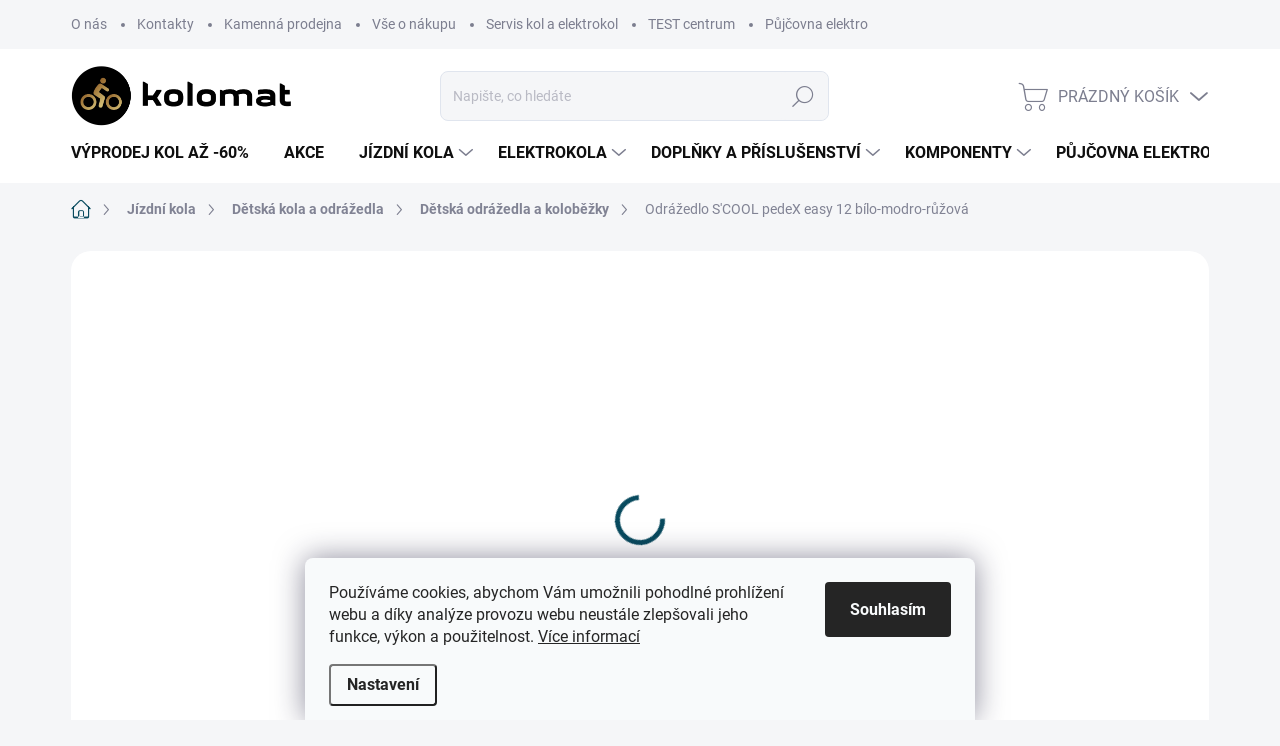

--- FILE ---
content_type: text/html; charset=utf-8
request_url: https://www.kolomat.cz/odrazedlo-s-cool-pedex-easy-12-bilo-modro-ruzova/
body_size: 36685
content:
<!doctype html><html lang="cs" dir="ltr" class="header-background-light external-fonts-loaded"><head><meta charset="utf-8" /><meta name="viewport" content="width=device-width,initial-scale=1" /><title>Odrážedlo S&#039;COOL pedeX easy 12 bílo-modro-růžová - Kolomat</title><link rel="preconnect" href="https://cdn.myshoptet.com" /><link rel="dns-prefetch" href="https://cdn.myshoptet.com" /><link rel="preload" href="https://cdn.myshoptet.com/prj/dist/master/cms/libs/jquery/jquery-1.11.3.min.js" as="script" /><link href="https://cdn.myshoptet.com/prj/dist/master/cms/templates/frontend_templates/shared/css/font-face/pt-sans.css" rel="stylesheet"><link href="https://cdn.myshoptet.com/prj/dist/master/cms/templates/frontend_templates/shared/css/font-face/poppins.css" rel="stylesheet"><script>
dataLayer = [];
dataLayer.push({'shoptet' : {
    "pageId": 856,
    "pageType": "productDetail",
    "currency": "CZK",
    "currencyInfo": {
        "decimalSeparator": ",",
        "exchangeRate": 1,
        "priceDecimalPlaces": 0,
        "symbol": "K\u010d",
        "symbolLeft": 0,
        "thousandSeparator": " "
    },
    "language": "cs",
    "projectId": 520834,
    "product": {
        "id": 1132,
        "guid": "be1be2c0-8bbc-11ed-9ebe-0cc47a6c9c84",
        "hasVariants": false,
        "codes": [
            {
                "code": 2020
            }
        ],
        "code": "2020",
        "name": "Odr\u00e1\u017eedlo S'COOL pedeX easy 12 b\u00edlo-modro-r\u016f\u017eov\u00e1",
        "appendix": "",
        "weight": 8,
        "manufacturer": "SCOOL",
        "manufacturerGuid": "1EF53349F2976DD2BA86DA0BA3DED3EE",
        "currentCategory": "J\u00edzdn\u00ed kola | D\u011btsk\u00e1 kola a odr\u00e1\u017eedla | D\u011btsk\u00e1 odr\u00e1\u017eedla a kolob\u011b\u017eky",
        "currentCategoryGuid": "5ef61796-175c-11ed-adb3-246e96436e9c",
        "defaultCategory": "J\u00edzdn\u00ed kola | D\u011btsk\u00e1 kola a odr\u00e1\u017eedla | D\u011btsk\u00e1 odr\u00e1\u017eedla a kolob\u011b\u017eky",
        "defaultCategoryGuid": "5ef61796-175c-11ed-adb3-246e96436e9c",
        "currency": "CZK",
        "priceWithVat": 2192
    },
    "stocks": [
        {
            "id": "ext",
            "title": "Sklad",
            "isDeliveryPoint": 0,
            "visibleOnEshop": 1
        }
    ],
    "cartInfo": {
        "id": null,
        "freeShipping": false,
        "freeShippingFrom": null,
        "leftToFreeGift": {
            "formattedPrice": "0 K\u010d",
            "priceLeft": 0
        },
        "freeGift": false,
        "leftToFreeShipping": {
            "priceLeft": null,
            "dependOnRegion": null,
            "formattedPrice": null
        },
        "discountCoupon": [],
        "getNoBillingShippingPrice": {
            "withoutVat": 0,
            "vat": 0,
            "withVat": 0
        },
        "cartItems": [],
        "taxMode": "ORDINARY"
    },
    "cart": [],
    "customer": {
        "priceRatio": 1,
        "priceListId": 1,
        "groupId": null,
        "registered": false,
        "mainAccount": false
    }
}});
dataLayer.push({'cookie_consent' : {
    "marketing": "denied",
    "analytics": "denied"
}});
document.addEventListener('DOMContentLoaded', function() {
    shoptet.consent.onAccept(function(agreements) {
        if (agreements.length == 0) {
            return;
        }
        dataLayer.push({
            'cookie_consent' : {
                'marketing' : (agreements.includes(shoptet.config.cookiesConsentOptPersonalisation)
                    ? 'granted' : 'denied'),
                'analytics': (agreements.includes(shoptet.config.cookiesConsentOptAnalytics)
                    ? 'granted' : 'denied')
            },
            'event': 'cookie_consent'
        });
    });
});
</script>
<meta property="og:type" content="website"><meta property="og:site_name" content="kolomat.cz"><meta property="og:url" content="https://www.kolomat.cz/odrazedlo-s-cool-pedex-easy-12-bilo-modro-ruzova/"><meta property="og:title" content="Odrážedlo S'COOL pedeX easy 12 bílo-modro-růžová - Kolomat"><meta name="author" content="Kolomat"><meta name="web_author" content="Shoptet.cz"><meta name="dcterms.rightsHolder" content="www.kolomat.cz"><meta name="robots" content="index,follow"><meta property="og:image" content="https://cdn.myshoptet.com/usr/www.kolomat.cz/user/shop/big/1132_odrazedlo-s-cool-pedex-easy-12-bilo-modro-ruzova.png?63b4b773"><meta property="og:description" content="Odrážedlo S'COOL pedeX easy 12 bílo-modro-růžová. Cool odrážedlo se stupátkem pro nohy, ruční brzdou a stojánkem. Hodí se pro malé závodnice a závodníky od 2 let a zhruba 80cm výšky."><meta name="description" content="Odrážedlo S'COOL pedeX easy 12 bílo-modro-růžová. Cool odrážedlo se stupátkem pro nohy, ruční brzdou a stojánkem. Hodí se pro malé závodnice a závodníky od 2 let a zhruba 80cm výšky."><meta property="product:price:amount" content="2192"><meta property="product:price:currency" content="CZK"><style>:root {--color-primary: #084A5E;--color-primary-h: 194;--color-primary-s: 84%;--color-primary-l: 20%;--color-primary-hover: #cfb76e;--color-primary-hover-h: 45;--color-primary-hover-s: 50%;--color-primary-hover-l: 62%;--color-secondary: #000000;--color-secondary-h: 0;--color-secondary-s: 0%;--color-secondary-l: 0%;--color-secondary-hover: #81222F;--color-secondary-hover-h: 352;--color-secondary-hover-s: 58%;--color-secondary-hover-l: 32%;--color-tertiary: #FFFFFF;--color-tertiary-h: 0;--color-tertiary-s: 0%;--color-tertiary-l: 100%;--color-tertiary-hover: #FFFFFF;--color-tertiary-hover-h: 0;--color-tertiary-hover-s: 0%;--color-tertiary-hover-l: 100%;--color-header-background: #ffffff;--template-font: "PT Sans";--template-headings-font: "Poppins";--header-background-url: none;--cookies-notice-background: #F8FAFB;--cookies-notice-color: #252525;--cookies-notice-button-hover: #27263f;--cookies-notice-link-hover: #3b3a5f;--templates-update-management-preview-mode-content: "Náhled aktualizací šablony je aktivní pro váš prohlížeč."}</style>
    <script>var shoptet = shoptet || {};</script>
    <script src="https://cdn.myshoptet.com/prj/dist/master/shop/dist/main-3g-header.js.05f199e7fd2450312de2.js"></script>
<!-- User include --><!-- service 1000(633) html code header -->
<link rel="stylesheet" href="https://cdn.myshoptet.com/usr/apollo.jakubtursky.sk/user/documents/assets/main.css?v=1769">

<noscript>
<style>
.before-carousel:before,
.before-carousel:after,
.products-block:after,
.products-block:before,
.p-detail-inner:before,
.p-detail-inner:after{
	display: none;
}

.products-block .product, .products-block .slider-group-products,
.next-to-carousel-banners .banner-wrapper,
.before-carousel .content-wrapper-in,
.p-detail-inner .p-detail-inner-header, .p-detail-inner #product-detail-form {
  opacity: 1;
}

body.type-category .content-wrapper-in,
body.type-manufacturer-detail .content-wrapper-in,
body.type-product .content-wrapper-in {
	visibility: visible!important;
}
</style>
</noscript>

<style>
@font-face {
  font-family: 'apollo';
  font-display: swap;
  src:  url('https://cdn.myshoptet.com/usr/apollo.jakubtursky.sk/user/documents/assets/iconfonts/icomoon.eot?v=107');
  src:  url('https://cdn.myshoptet.com/usr/apollo.jakubtursky.sk/user/documents/assets/iconfonts/icomoon.eot?v=107') format('embedded-opentype'),
    url('https://cdn.myshoptet.com/usr/apollo.jakubtursky.sk/user/documents/assets/iconfonts/icomoon.ttf?v=107') format('truetype'),
    url('https://cdn.myshoptet.com/usr/apollo.jakubtursky.sk/user/documents/assets/iconfonts/icomoon.woff?v=107') format('woff'),
    url('https://cdn.myshoptet.com/usr/apollo.jakubtursky.sk/user/documents/assets/iconfonts/icomoon.svg?v=107') format('svg');
  font-weight: normal;
  font-style: normal;
  font-display: block;
}
.top-navigation-bar .top-nav-button.top-nav-button-login.primary{
	display: none;
}
.basic-description>h3:first-child{
	display: none;
}
/*.header-info-banner-addon{
	background-color: black;
}*/
</style>

<style>
.not-working {
  background-color: rgba(0,0,0, 0.9);
  color: white;
  width: 100%;
  height: 100%;
  position: fixed;
  top: 0;
  left: 0;
  z-index: 9999999;
  text-align: center;
  padding: 50px;
  line-height: 1.6;
  font-size: 16px;
}
</style>

<!-- service 654(301) html code header -->
<!-- Prefetch Pobo Page Builder CDN  -->
<link rel="dns-prefetch" href="https://image.pobo.cz">
<link href="https://cdnjs.cloudflare.com/ajax/libs/lightgallery/2.7.2/css/lightgallery.min.css" rel="stylesheet">
<link href="https://cdnjs.cloudflare.com/ajax/libs/lightgallery/2.7.2/css/lg-thumbnail.min.css" rel="stylesheet">


<!-- © Pobo Page Builder  -->
<script>
 	  window.addEventListener("DOMContentLoaded", function () {
		  var po = document.createElement("script");
		  po.type = "text/javascript";
		  po.async = true;
		  po.dataset.url = "https://www.pobo.cz";
			po.dataset.cdn = "https://image.pobo.space";
      po.dataset.tier = "standard";
      po.fetchpriority = "high";
      po.dataset.key = btoa(window.location.host);
		  po.id = "pobo-asset-url";
      po.platform = "shoptet";
      po.synergy = false;
		  po.src = "https://image.pobo.space/assets/editor.js?v=13";

		  var s = document.getElementsByTagName("script")[0];
		  s.parentNode.insertBefore(po, s);
	  });
</script>





<!-- project html code header -->
<link href="/user/documents/style.css?v=85" rel="stylesheet">

<style>
.widget-parameter-wrapper .widget-parameter-value a{
    width: auto;
}
.widget-parameter-wrapper {
    overflow: visible;
    justify-content: center;
}
.p-info-grid .detail-parameters th{
	display: none;
}

.detail-availability-block{
display: block;
}

.flag.flag-action {
    background-color: #81222F;
}

.detail-parameters th {
    display: table-cell;
}

#footer .contact-box p {
    line-height: 2;
    color: #7c7e8f;
  }
</style>
<!-- Tanganica pixel --><script>(function(w,d,s,l,i){w[l]=w[l]||[];w[l].push({'gtm.start':new Date().getTime(),event:'gtm.js'});var f=d.getElementsByTagName(s)[0],j=d.createElement(s),dl=l!='dataLayer'?'&l='+l:'';j.async=true;j.src='https://www.googletagmanager.com/gtm.js?id='+i+dl;f.parentNode.insertBefore(j,f);})(window,document,'script','dataLayer','GTM-TRS5RSN');</script><!-- End Tanganica pixel -->
<!-- /User include --><link rel="shortcut icon" href="/favicon.ico" type="image/x-icon" /><link rel="canonical" href="https://www.kolomat.cz/odrazedlo-s-cool-pedex-easy-12-bilo-modro-ruzova/" />    <!-- Global site tag (gtag.js) - Google Analytics -->
    <script async src="https://www.googletagmanager.com/gtag/js?id=16700012053"></script>
    <script>
        
        window.dataLayer = window.dataLayer || [];
        function gtag(){dataLayer.push(arguments);}
        

                    console.debug('default consent data');

            gtag('consent', 'default', {"ad_storage":"denied","analytics_storage":"denied","ad_user_data":"denied","ad_personalization":"denied","wait_for_update":500});
            dataLayer.push({
                'event': 'default_consent'
            });
        
        gtag('js', new Date());

        
                gtag('config', 'G-X5ZFPX4KH9', {"groups":"GA4","send_page_view":false,"content_group":"productDetail","currency":"CZK","page_language":"cs"});
        
        
                gtag('config', 'AW-16700012053');
        
        
        
        
                    gtag('event', 'page_view', {"send_to":"GA4","page_language":"cs","content_group":"productDetail","currency":"CZK"});
        
                gtag('set', 'currency', 'CZK');

        gtag('event', 'view_item', {
            "send_to": "UA",
            "items": [
                {
                    "id": "2020",
                    "name": "Odr\u00e1\u017eedlo S'COOL pedeX easy 12 b\u00edlo-modro-r\u016f\u017eov\u00e1",
                    "category": "J\u00edzdn\u00ed kola \/ D\u011btsk\u00e1 kola a odr\u00e1\u017eedla \/ D\u011btsk\u00e1 odr\u00e1\u017eedla a kolob\u011b\u017eky",
                                        "brand": "SCOOL",
                                                            "price": 1812
                }
            ]
        });
        
        
        
        
        
                    gtag('event', 'view_item', {"send_to":"GA4","page_language":"cs","content_group":"productDetail","value":1812,"currency":"CZK","items":[{"item_id":"2020","item_name":"Odr\u00e1\u017eedlo S'COOL pedeX easy 12 b\u00edlo-modro-r\u016f\u017eov\u00e1","item_brand":"SCOOL","item_category":"J\u00edzdn\u00ed kola","item_category2":"D\u011btsk\u00e1 kola a odr\u00e1\u017eedla","item_category3":"D\u011btsk\u00e1 odr\u00e1\u017eedla a kolob\u011b\u017eky","price":1812,"quantity":1,"index":0}]});
        
        
        
        
        
        
        
        document.addEventListener('DOMContentLoaded', function() {
            if (typeof shoptet.tracking !== 'undefined') {
                for (var id in shoptet.tracking.bannersList) {
                    gtag('event', 'view_promotion', {
                        "send_to": "UA",
                        "promotions": [
                            {
                                "id": shoptet.tracking.bannersList[id].id,
                                "name": shoptet.tracking.bannersList[id].name,
                                "position": shoptet.tracking.bannersList[id].position
                            }
                        ]
                    });
                }
            }

            shoptet.consent.onAccept(function(agreements) {
                if (agreements.length !== 0) {
                    console.debug('gtag consent accept');
                    var gtagConsentPayload =  {
                        'ad_storage': agreements.includes(shoptet.config.cookiesConsentOptPersonalisation)
                            ? 'granted' : 'denied',
                        'analytics_storage': agreements.includes(shoptet.config.cookiesConsentOptAnalytics)
                            ? 'granted' : 'denied',
                                                                                                'ad_user_data': agreements.includes(shoptet.config.cookiesConsentOptPersonalisation)
                            ? 'granted' : 'denied',
                        'ad_personalization': agreements.includes(shoptet.config.cookiesConsentOptPersonalisation)
                            ? 'granted' : 'denied',
                        };
                    console.debug('update consent data', gtagConsentPayload);
                    gtag('consent', 'update', gtagConsentPayload);
                    dataLayer.push(
                        { 'event': 'update_consent' }
                    );
                }
            });
        });
    </script>
</head><body class="desktop id-856 in-detska-odrazedla-2 template-11 type-product type-detail one-column-body columns-mobile-2 columns-4 blank-mode blank-mode-css ums_forms_redesign--off ums_a11y_category_page--on ums_discussion_rating_forms--off ums_flags_display_unification--on ums_a11y_login--on mobile-header-version-1">
        <div id="fb-root"></div>
        <script>
            window.fbAsyncInit = function() {
                FB.init({
//                    appId            : 'your-app-id',
                    autoLogAppEvents : true,
                    xfbml            : true,
                    version          : 'v19.0'
                });
            };
        </script>
        <script async defer crossorigin="anonymous" src="https://connect.facebook.net/cs_CZ/sdk.js"></script>    <div class="siteCookies siteCookies--bottom siteCookies--light js-siteCookies" role="dialog" data-testid="cookiesPopup" data-nosnippet>
        <div class="siteCookies__form">
            <div class="siteCookies__content">
                <div class="siteCookies__text">
                    Používáme cookies, abychom Vám umožnili pohodlné prohlížení webu a díky analýze provozu webu neustále zlepšovali jeho funkce, výkon a použitelnost. <a href="http://www.kolomat.cz/podminky-ochrany-osobnich-udaju/" target="_blank" rel="noopener noreferrer">Více informací</a>
                </div>
                <p class="siteCookies__links">
                    <button class="siteCookies__link js-cookies-settings" aria-label="Nastavení cookies" data-testid="cookiesSettings">Nastavení</button>
                </p>
            </div>
            <div class="siteCookies__buttonWrap">
                                <button class="siteCookies__button js-cookiesConsentSubmit" value="all" aria-label="Přijmout cookies" data-testid="buttonCookiesAccept">Souhlasím</button>
            </div>
        </div>
        <script>
            document.addEventListener("DOMContentLoaded", () => {
                const siteCookies = document.querySelector('.js-siteCookies');
                document.addEventListener("scroll", shoptet.common.throttle(() => {
                    const st = document.documentElement.scrollTop;
                    if (st > 1) {
                        siteCookies.classList.add('siteCookies--scrolled');
                    } else {
                        siteCookies.classList.remove('siteCookies--scrolled');
                    }
                }, 100));
            });
        </script>
    </div>
<a href="#content" class="skip-link sr-only">Přejít na obsah</a><div class="overall-wrapper"><div class="user-action"><div class="container">
    <div class="user-action-in">
                    <div id="login" class="user-action-login popup-widget login-widget" role="dialog" aria-labelledby="loginHeading">
        <div class="popup-widget-inner">
                            <h2 id="loginHeading">Přihlášení k vašemu účtu</h2><div id="customerLogin"><form action="/action/Customer/Login/" method="post" id="formLoginIncluded" class="csrf-enabled formLogin" data-testid="formLogin"><input type="hidden" name="referer" value="" /><div class="form-group"><div class="input-wrapper email js-validated-element-wrapper no-label"><input type="email" name="email" class="form-control" autofocus placeholder="E-mailová adresa (např. jan@novak.cz)" data-testid="inputEmail" autocomplete="email" required /></div></div><div class="form-group"><div class="input-wrapper password js-validated-element-wrapper no-label"><input type="password" name="password" class="form-control" placeholder="Heslo" data-testid="inputPassword" autocomplete="current-password" required /><span class="no-display">Nemůžete vyplnit toto pole</span><input type="text" name="surname" value="" class="no-display" /></div></div><div class="form-group"><div class="login-wrapper"><button type="submit" class="btn btn-secondary btn-text btn-login" data-testid="buttonSubmit">Přihlásit se</button><div class="password-helper"><a href="/registrace/" data-testid="signup" rel="nofollow">Nová registrace</a><a href="/klient/zapomenute-heslo/" rel="nofollow">Zapomenuté heslo</a></div></div></div></form>
</div>                    </div>
    </div>

                            <div id="cart-widget" class="user-action-cart popup-widget cart-widget loader-wrapper" data-testid="popupCartWidget" role="dialog" aria-hidden="true">
    <div class="popup-widget-inner cart-widget-inner place-cart-here">
        <div class="loader-overlay">
            <div class="loader"></div>
        </div>
    </div>

    <div class="cart-widget-button">
        <a href="/kosik/" class="btn btn-conversion" id="continue-order-button" rel="nofollow" data-testid="buttonNextStep">Pokračovat do košíku</a>
    </div>
</div>
            </div>
</div>
</div><div class="top-navigation-bar" data-testid="topNavigationBar">

    <div class="container">

        <div class="top-navigation-contacts">
            <strong>Zákaznická podpora:</strong><a href="tel:+420702399557" class="project-phone" aria-label="Zavolat na +420702399557" data-testid="contactboxPhone"><span>+420 702 399 557</span></a><a href="mailto:info@kolomat.cz" class="project-email" data-testid="contactboxEmail"><span>info@kolomat.cz</span></a>        </div>

                            <div class="top-navigation-menu">
                <div class="top-navigation-menu-trigger"></div>
                <ul class="top-navigation-bar-menu">
                                            <li class="top-navigation-menu-item-1063">
                            <a href="/o-nas/">O nás</a>
                        </li>
                                            <li class="top-navigation-menu-item-1648">
                            <a href="/kamenna-prodejna/">Kontakty</a>
                        </li>
                                            <li class="top-navigation-menu-item-1770">
                            <a href="/kamenna-prodejna-2/">Kamenná prodejna</a>
                        </li>
                                            <li class="top-navigation-menu-item-1767">
                            <a href="/vse-o-nakupu-2/">Vše o nákupu</a>
                        </li>
                                            <li class="top-navigation-menu-item-1829">
                            <a href="/servis-kol-a-elektrokol/">Servis kol a elektrokol</a>
                        </li>
                                            <li class="top-navigation-menu-item-1820">
                            <a href="/test-centrum-ctm/">TEST centrum</a>
                        </li>
                                            <li class="top-navigation-menu-item-1723">
                            <a href="/pujcovna-elektrokol-2/">Půjčovna elektrokol</a>
                        </li>
                                            <li class="top-navigation-menu-item-1759">
                            <a href="/kalkulacka-pojisteni-bike-plan/">Kalkulačka pojištění Bike Plan</a>
                        </li>
                                    </ul>
                <ul class="top-navigation-bar-menu-helper"></ul>
            </div>
        
        <div class="top-navigation-tools">
            <div class="responsive-tools">
                <a href="#" class="toggle-window" data-target="search" aria-label="Hledat" data-testid="linkSearchIcon"></a>
                                                            <a href="#" class="toggle-window" data-target="login"></a>
                                                    <a href="#" class="toggle-window" data-target="navigation" aria-label="Menu" data-testid="hamburgerMenu"></a>
            </div>
                        <button class="top-nav-button top-nav-button-login toggle-window" type="button" data-target="login" aria-haspopup="dialog" aria-controls="login" aria-expanded="false" data-testid="signin"><span>Přihlášení</span></button>        </div>

    </div>

</div>
<header id="header"><div class="container navigation-wrapper">
    <div class="header-top">
        <div class="site-name-wrapper">
            <div class="site-name"><a href="/" data-testid="linkWebsiteLogo"><img src="https://cdn.myshoptet.com/usr/www.kolomat.cz/user/logos/kolomat.png" alt="Kolomat" fetchpriority="low" /></a></div>        </div>
        <div class="search" itemscope itemtype="https://schema.org/WebSite">
            <meta itemprop="headline" content="Dětská odrážedla a koloběžky"/><meta itemprop="url" content="https://www.kolomat.cz"/><meta itemprop="text" content="Odrážedlo S&amp;#039;COOL pedeX easy 12 bílo-modro-růžová. Cool odrážedlo se stupátkem pro nohy, ruční brzdou a stojánkem. Hodí se pro malé závodnice a závodníky od 2 let a zhruba 80cm výšky."/>            <form action="/action/ProductSearch/prepareString/" method="post"
    id="formSearchForm" class="search-form compact-form js-search-main"
    itemprop="potentialAction" itemscope itemtype="https://schema.org/SearchAction" data-testid="searchForm">
    <fieldset>
        <meta itemprop="target"
            content="https://www.kolomat.cz/vyhledavani/?string={string}"/>
        <input type="hidden" name="language" value="cs"/>
        
            
<input
    type="search"
    name="string"
        class="query-input form-control search-input js-search-input"
    placeholder="Napište, co hledáte"
    autocomplete="off"
    required
    itemprop="query-input"
    aria-label="Vyhledávání"
    data-testid="searchInput"
>
            <button type="submit" class="btn btn-default" data-testid="searchBtn">Hledat</button>
        
    </fieldset>
</form>
        </div>
        <div class="navigation-buttons">
                
    <a href="/kosik/" class="btn btn-icon toggle-window cart-count" data-target="cart" data-hover="true" data-redirect="true" data-testid="headerCart" rel="nofollow" aria-haspopup="dialog" aria-expanded="false" aria-controls="cart-widget">
        
                <span class="sr-only">Nákupní košík</span>
        
            <span class="cart-price visible-lg-inline-block" data-testid="headerCartPrice">
                                    Prázdný košík                            </span>
        
    
            </a>
        </div>
    </div>
    <nav id="navigation" aria-label="Hlavní menu" data-collapsible="true"><div class="navigation-in menu"><ul class="menu-level-1" role="menubar" data-testid="headerMenuItems"><li class="menu-item-1835" role="none"><a href="/black-friday-do-2-12/" data-testid="headerMenuItem" role="menuitem" aria-expanded="false"><b>VÝPRODEJ KOL AŽ -60%</b></a></li>
<li class="menu-item-1728" role="none"><a href="/akce-vyprodej/" data-testid="headerMenuItem" role="menuitem" aria-expanded="false"><b>AKCE</b></a></li>
<li class="menu-item-712 ext" role="none"><a href="/jizdni-kola/" data-testid="headerMenuItem" role="menuitem" aria-haspopup="true" aria-expanded="false"><b>Jízdní kola</b><span class="submenu-arrow"></span></a><ul class="menu-level-2" aria-label="Jízdní kola" tabindex="-1" role="menu"><li class="menu-item-814 has-third-level" role="none"><a href="/detska-kola-a-odrazedla-2/" class="menu-image" data-testid="headerMenuItem" tabindex="-1" aria-hidden="true"><img src="data:image/svg+xml,%3Csvg%20width%3D%22140%22%20height%3D%22100%22%20xmlns%3D%22http%3A%2F%2Fwww.w3.org%2F2000%2Fsvg%22%3E%3C%2Fsvg%3E" alt="" aria-hidden="true" width="140" height="100"  data-src="https://cdn.myshoptet.com/usr/www.kolomat.cz/user/categories/thumb/beany_zero.png" fetchpriority="low" /></a><div><a href="/detska-kola-a-odrazedla-2/" data-testid="headerMenuItem" role="menuitem"><span>Dětská kola a odrážedla</span></a>
                                                    <ul class="menu-level-3" role="menu">
                                                                    <li class="menu-item-856" role="none">
                                        <a href="/detska-odrazedla-2/" class="active" data-testid="headerMenuItem" role="menuitem">
                                            Dětská odrážedla a koloběžky</a>,                                    </li>
                                                                    <li class="menu-item-862" role="none">
                                        <a href="/detska-kola-16/" data-testid="headerMenuItem" role="menuitem">
                                            Dětská kola 16&quot;</a>,                                    </li>
                                                                    <li class="menu-item-865" role="none">
                                        <a href="/detska-kola-20/" data-testid="headerMenuItem" role="menuitem">
                                            Dětská kola 20&quot;</a>,                                    </li>
                                                                    <li class="menu-item-868" role="none">
                                        <a href="/detska-kola-24/" data-testid="headerMenuItem" role="menuitem">
                                            Dětská kola 24&quot;</a>,                                    </li>
                                                                    <li class="menu-item-871" role="none">
                                        <a href="/juniorska-kola-26/" data-testid="headerMenuItem" role="menuitem">
                                            Juniorská kola 26&quot;</a>,                                    </li>
                                                                    <li class="menu-item-874" role="none">
                                        <a href="/juniorska-kola-27-5/" data-testid="headerMenuItem" role="menuitem">
                                            Juniorská kola 27,5&quot;</a>,                                    </li>
                                                                    <li class="menu-item-877" role="none">
                                        <a href="/juniorska-kola-29/" data-testid="headerMenuItem" role="menuitem">
                                            Juniorská kola 29&quot;</a>,                                    </li>
                                                                    <li class="menu-item-1057" role="none">
                                        <a href="/detska-gravel-a-silnicni-kola-2/" data-testid="headerMenuItem" role="menuitem">
                                            Dětská gravel a silniční kola</a>                                    </li>
                                                            </ul>
                        </div></li><li class="menu-item-754 has-third-level" role="none"><a href="/horska-kola/" class="menu-image" data-testid="headerMenuItem" tabindex="-1" aria-hidden="true"><img src="data:image/svg+xml,%3Csvg%20width%3D%22140%22%20height%3D%22100%22%20xmlns%3D%22http%3A%2F%2Fwww.w3.org%2F2000%2Fsvg%22%3E%3C%2Fsvg%3E" alt="" aria-hidden="true" width="140" height="100"  data-src="https://cdn.myshoptet.com/usr/www.kolomat.cz/user/categories/thumb/n__vrh_bez_n__zvu_(16).png" fetchpriority="low" /></a><div><a href="/horska-kola/" data-testid="headerMenuItem" role="menuitem"><span>Horská kola</span></a>
                                                    <ul class="menu-level-3" role="menu">
                                                                    <li class="menu-item-778" role="none">
                                        <a href="/horska-kola-29/" data-testid="headerMenuItem" role="menuitem">
                                            Horská kola - pevný rám</a>,                                    </li>
                                                                    <li class="menu-item-757" role="none">
                                        <a href="/celoodpruzena-kola/" data-testid="headerMenuItem" role="menuitem">
                                            Celoodpružená kola</a>,                                    </li>
                                                                    <li class="menu-item-787" role="none">
                                        <a href="/damska-horska-kola/" data-testid="headerMenuItem" role="menuitem">
                                            Dámská horská kola</a>                                    </li>
                                                            </ul>
                        </div></li><li class="menu-item-760 has-third-level" role="none"><a href="/krosova-a-trekingova-kola/" class="menu-image" data-testid="headerMenuItem" tabindex="-1" aria-hidden="true"><img src="data:image/svg+xml,%3Csvg%20width%3D%22140%22%20height%3D%22100%22%20xmlns%3D%22http%3A%2F%2Fwww.w3.org%2F2000%2Fsvg%22%3E%3C%2Fsvg%3E" alt="" aria-hidden="true" width="140" height="100"  data-src="https://cdn.myshoptet.com/usr/www.kolomat.cz/user/categories/thumb/kopie_n__vrhu_kopie_n__vrhu_bez_n__zvu_(2).png" fetchpriority="low" /></a><div><a href="/krosova-a-trekingova-kola/" data-testid="headerMenuItem" role="menuitem"><span>Krosová a trekingová kola</span></a>
                                                    <ul class="menu-level-3" role="menu">
                                                                    <li class="menu-item-796" role="none">
                                        <a href="/panska-kola/" data-testid="headerMenuItem" role="menuitem">
                                            Pánská trekingová kola</a>,                                    </li>
                                                                    <li class="menu-item-799" role="none">
                                        <a href="/damska-kola-2/" data-testid="headerMenuItem" role="menuitem">
                                            Dámská trekingová kola</a>                                    </li>
                                                            </ul>
                        </div></li><li class="menu-item-763" role="none"><a href="/gravel-kola/" class="menu-image" data-testid="headerMenuItem" tabindex="-1" aria-hidden="true"><img src="data:image/svg+xml,%3Csvg%20width%3D%22140%22%20height%3D%22100%22%20xmlns%3D%22http%3A%2F%2Fwww.w3.org%2F2000%2Fsvg%22%3E%3C%2Fsvg%3E" alt="" aria-hidden="true" width="140" height="100"  data-src="https://cdn.myshoptet.com/usr/www.kolomat.cz/user/categories/thumb/marin_gestalt_gravel.png" fetchpriority="low" /></a><div><a href="/gravel-kola/" data-testid="headerMenuItem" role="menuitem"><span>Gravel a silniční kola</span></a>
                        </div></li><li class="menu-item-766" role="none"><a href="/mestska-kola/" class="menu-image" data-testid="headerMenuItem" tabindex="-1" aria-hidden="true"><img src="data:image/svg+xml,%3Csvg%20width%3D%22140%22%20height%3D%22100%22%20xmlns%3D%22http%3A%2F%2Fwww.w3.org%2F2000%2Fsvg%22%3E%3C%2Fsvg%3E" alt="" aria-hidden="true" width="140" height="100"  data-src="https://cdn.myshoptet.com/usr/www.kolomat.cz/user/categories/thumb/liberty_jasmine.png" fetchpriority="low" /></a><div><a href="/mestska-kola/" data-testid="headerMenuItem" role="menuitem"><span>Městská a skládací kola</span></a>
                        </div></li><li class="menu-item-772" role="none"><a href="/senior-kola/" class="menu-image" data-testid="headerMenuItem" tabindex="-1" aria-hidden="true"><img src="data:image/svg+xml,%3Csvg%20width%3D%22140%22%20height%3D%22100%22%20xmlns%3D%22http%3A%2F%2Fwww.w3.org%2F2000%2Fsvg%22%3E%3C%2Fsvg%3E" alt="" aria-hidden="true" width="140" height="100"  data-src="https://cdn.myshoptet.com/usr/www.kolomat.cz/user/categories/thumb/liberty_comfy.png" fetchpriority="low" /></a><div><a href="/senior-kola/" data-testid="headerMenuItem" role="menuitem"><span>Senior kola</span></a>
                        </div></li><li class="menu-item-1651" role="none"><a href="/dirt-kola--bmx-a-kolobezky/" class="menu-image" data-testid="headerMenuItem" tabindex="-1" aria-hidden="true"><img src="data:image/svg+xml,%3Csvg%20width%3D%22140%22%20height%3D%22100%22%20xmlns%3D%22http%3A%2F%2Fwww.w3.org%2F2000%2Fsvg%22%3E%3C%2Fsvg%3E" alt="" aria-hidden="true" width="140" height="100"  data-src="https://cdn.myshoptet.com/usr/www.kolomat.cz/user/categories/thumb/sn__mek_obrazovky_2025-02-22_203410.png" fetchpriority="low" /></a><div><a href="/dirt-kola--bmx-a-kolobezky/" data-testid="headerMenuItem" role="menuitem"><span>Dirt kola, BMX a koloběžky</span></a>
                        </div></li></ul></li>
<li class="menu-item-715 ext" role="none"><a href="/elektrokola/" data-testid="headerMenuItem" role="menuitem" aria-haspopup="true" aria-expanded="false"><b>Elektrokola</b><span class="submenu-arrow"></span></a><ul class="menu-level-2" aria-label="Elektrokola" tabindex="-1" role="menu"><li class="menu-item-1018" role="none"><a href="/celoodpruzena-elektrokola/" class="menu-image" data-testid="headerMenuItem" tabindex="-1" aria-hidden="true"><img src="data:image/svg+xml,%3Csvg%20width%3D%22140%22%20height%3D%22100%22%20xmlns%3D%22http%3A%2F%2Fwww.w3.org%2F2000%2Fsvg%22%3E%3C%2Fsvg%3E" alt="" aria-hidden="true" width="140" height="100"  data-src="https://cdn.myshoptet.com/usr/www.kolomat.cz/user/categories/thumb/focus_jam.png" fetchpriority="low" /></a><div><a href="/celoodpruzena-elektrokola/" data-testid="headerMenuItem" role="menuitem"><span>Celoodpružená elektrokola</span></a>
                        </div></li><li class="menu-item-1015" role="none"><a href="/horska-elektrokola/" class="menu-image" data-testid="headerMenuItem" tabindex="-1" aria-hidden="true"><img src="data:image/svg+xml,%3Csvg%20width%3D%22140%22%20height%3D%22100%22%20xmlns%3D%22http%3A%2F%2Fwww.w3.org%2F2000%2Fsvg%22%3E%3C%2Fsvg%3E" alt="" aria-hidden="true" width="140" height="100"  data-src="https://cdn.myshoptet.com/usr/www.kolomat.cz/user/categories/thumb/lovelec_naos.png" fetchpriority="low" /></a><div><a href="/horska-elektrokola/" data-testid="headerMenuItem" role="menuitem"><span>Horská elektrokola s pevným rámem</span></a>
                        </div></li><li class="menu-item-1738" role="none"><a href="/low-step-elektrokola/" class="menu-image" data-testid="headerMenuItem" tabindex="-1" aria-hidden="true"><img src="data:image/svg+xml,%3Csvg%20width%3D%22140%22%20height%3D%22100%22%20xmlns%3D%22http%3A%2F%2Fwww.w3.org%2F2000%2Fsvg%22%3E%3C%2Fsvg%3E" alt="" aria-hidden="true" width="140" height="100"  data-src="https://cdn.myshoptet.com/usr/www.kolomat.cz/user/categories/thumb/5928_haibike-my23-trekking-5-low-color-02.jpg" fetchpriority="low" /></a><div><a href="/low-step-elektrokola/" data-testid="headerMenuItem" role="menuitem"><span>Low Step elektrokola</span></a>
                        </div></li><li class="menu-item-1021" role="none"><a href="/krosova-a-trekingova-elektrokola/" class="menu-image" data-testid="headerMenuItem" tabindex="-1" aria-hidden="true"><img src="data:image/svg+xml,%3Csvg%20width%3D%22140%22%20height%3D%22100%22%20xmlns%3D%22http%3A%2F%2Fwww.w3.org%2F2000%2Fsvg%22%3E%3C%2Fsvg%3E" alt="" aria-hidden="true" width="140" height="100"  data-src="https://cdn.myshoptet.com/usr/www.kolomat.cz/user/categories/thumb/terraka_lovelec.png" fetchpriority="low" /></a><div><a href="/krosova-a-trekingova-elektrokola/" data-testid="headerMenuItem" role="menuitem"><span>Krosová a trekingová elektrokola</span></a>
                        </div></li><li class="menu-item-1030" role="none"><a href="/mestska-elektrokola/" class="menu-image" data-testid="headerMenuItem" tabindex="-1" aria-hidden="true"><img src="data:image/svg+xml,%3Csvg%20width%3D%22140%22%20height%3D%22100%22%20xmlns%3D%22http%3A%2F%2Fwww.w3.org%2F2000%2Fsvg%22%3E%3C%2Fsvg%3E" alt="" aria-hidden="true" width="140" height="100"  data-src="https://cdn.myshoptet.com/usr/www.kolomat.cz/user/categories/thumb/lovelec_norma.png" fetchpriority="low" /></a><div><a href="/mestska-elektrokola/" data-testid="headerMenuItem" role="menuitem"><span>Městská elektrokola</span></a>
                        </div></li><li class="menu-item-1036" role="none"><a href="/skladaci-elektrokola/" class="menu-image" data-testid="headerMenuItem" tabindex="-1" aria-hidden="true"><img src="data:image/svg+xml,%3Csvg%20width%3D%22140%22%20height%3D%22100%22%20xmlns%3D%22http%3A%2F%2Fwww.w3.org%2F2000%2Fsvg%22%3E%3C%2Fsvg%3E" alt="" aria-hidden="true" width="140" height="100"  data-src="https://cdn.myshoptet.com/usr/www.kolomat.cz/user/categories/thumb/lovelec_flip.png" fetchpriority="low" /></a><div><a href="/skladaci-elektrokola/" data-testid="headerMenuItem" role="menuitem"><span>Skládací elektrokola</span></a>
                        </div></li><li class="menu-item-1027" role="none"><a href="/detska-elektrokola-2/" class="menu-image" data-testid="headerMenuItem" tabindex="-1" aria-hidden="true"><img src="data:image/svg+xml,%3Csvg%20width%3D%22140%22%20height%3D%22100%22%20xmlns%3D%22http%3A%2F%2Fwww.w3.org%2F2000%2Fsvg%22%3E%3C%2Fsvg%3E" alt="" aria-hidden="true" width="140" height="100"  data-src="https://cdn.myshoptet.com/usr/www.kolomat.cz/user/categories/thumb/s___cool_e-trox_race_24-9s.png" fetchpriority="low" /></a><div><a href="/detska-elektrokola-2/" data-testid="headerMenuItem" role="menuitem"><span>Dětská elektrokola</span></a>
                        </div></li></ul></li>
<li class="menu-item-733 ext" role="none"><a href="/doplnky-a-prislusenstvi/" data-testid="headerMenuItem" role="menuitem" aria-haspopup="true" aria-expanded="false"><b>Doplňky a příslušenství</b><span class="submenu-arrow"></span></a><ul class="menu-level-2" aria-label="Doplňky a příslušenství" tabindex="-1" role="menu"><li class="menu-item-1645" role="none"><a href="/alarmy--gps-lokatory/" class="menu-image" data-testid="headerMenuItem" tabindex="-1" aria-hidden="true"><img src="data:image/svg+xml,%3Csvg%20width%3D%22140%22%20height%3D%22100%22%20xmlns%3D%22http%3A%2F%2Fwww.w3.org%2F2000%2Fsvg%22%3E%3C%2Fsvg%3E" alt="" aria-hidden="true" width="140" height="100"  data-src="https://cdn.myshoptet.com/usr/www.kolomat.cz/user/categories/thumb/3673_alarm-na-jizdni-kolo.jpg" fetchpriority="low" /></a><div><a href="/alarmy--gps-lokatory/" data-testid="headerMenuItem" role="menuitem"><span>Alarmy, GPS lokátory</span></a>
                        </div></li><li class="menu-item-1838" role="none"><a href="/baterie-pro-elektrokola/" class="menu-image" data-testid="headerMenuItem" tabindex="-1" aria-hidden="true"><img src="data:image/svg+xml,%3Csvg%20width%3D%22140%22%20height%3D%22100%22%20xmlns%3D%22http%3A%2F%2Fwww.w3.org%2F2000%2Fsvg%22%3E%3C%2Fsvg%3E" alt="" aria-hidden="true" width="140" height="100"  data-src="https://cdn.myshoptet.com/usr/www.kolomat.cz/user/categories/thumb/images_(1).jpg" fetchpriority="low" /></a><div><a href="/baterie-pro-elektrokola/" data-testid="headerMenuItem" role="menuitem"><span>Baterie pro elektrokola</span></a>
                        </div></li><li class="menu-item-991 has-third-level" role="none"><a href="/blatniky-na-kolo/" class="menu-image" data-testid="headerMenuItem" tabindex="-1" aria-hidden="true"><img src="data:image/svg+xml,%3Csvg%20width%3D%22140%22%20height%3D%22100%22%20xmlns%3D%22http%3A%2F%2Fwww.w3.org%2F2000%2Fsvg%22%3E%3C%2Fsvg%3E" alt="" aria-hidden="true" width="140" height="100"  data-src="https://cdn.myshoptet.com/usr/www.kolomat.cz/user/categories/thumb/blatniky.png" fetchpriority="low" /></a><div><a href="/blatniky-na-kolo/" data-testid="headerMenuItem" role="menuitem"><span>Blatníky na kolo</span></a>
                                                    <ul class="menu-level-3" role="menu">
                                                                    <li class="menu-item-1162" role="none">
                                        <a href="/predni/" data-testid="headerMenuItem" role="menuitem">
                                            Přední</a>,                                    </li>
                                                                    <li class="menu-item-1165" role="none">
                                        <a href="/zadni/" data-testid="headerMenuItem" role="menuitem">
                                            Zadní</a>,                                    </li>
                                                                    <li class="menu-item-1303" role="none">
                                        <a href="/blatniky-pod-ram/" data-testid="headerMenuItem" role="menuitem">
                                            blatníky pod rám</a>,                                    </li>
                                                                    <li class="menu-item-1306" role="none">
                                        <a href="/sady-blatniku/" data-testid="headerMenuItem" role="menuitem">
                                            Sady blatníků</a>                                    </li>
                                                            </ul>
                        </div></li><li class="menu-item-928 has-third-level" role="none"><a href="/cyklisticke-brasny/" class="menu-image" data-testid="headerMenuItem" tabindex="-1" aria-hidden="true"><img src="data:image/svg+xml,%3Csvg%20width%3D%22140%22%20height%3D%22100%22%20xmlns%3D%22http%3A%2F%2Fwww.w3.org%2F2000%2Fsvg%22%3E%3C%2Fsvg%3E" alt="" aria-hidden="true" width="140" height="100"  data-src="https://cdn.myshoptet.com/usr/www.kolomat.cz/user/categories/thumb/brasny.png" fetchpriority="low" /></a><div><a href="/cyklisticke-brasny/" data-testid="headerMenuItem" role="menuitem"><span>Cyklistické brašny a batohy</span></a>
                                                    <ul class="menu-level-3" role="menu">
                                                                    <li class="menu-item-931" role="none">
                                        <a href="/brasny-a-drzaky-na-mobil/" data-testid="headerMenuItem" role="menuitem">
                                            Brašny a držáky na mobil</a>,                                    </li>
                                                                    <li class="menu-item-934" role="none">
                                        <a href="/na-ramovou-trubku/" data-testid="headerMenuItem" role="menuitem">
                                            Na rámovou trubku</a>,                                    </li>
                                                                    <li class="menu-item-937" role="none">
                                        <a href="/pod-sedlo/" data-testid="headerMenuItem" role="menuitem">
                                            Pod sedlo</a>,                                    </li>
                                                                    <li class="menu-item-940" role="none">
                                        <a href="/na-nosic/" data-testid="headerMenuItem" role="menuitem">
                                            Na nosič</a>,                                    </li>
                                                                    <li class="menu-item-943" role="none">
                                        <a href="/na-riditka/" data-testid="headerMenuItem" role="menuitem">
                                            Na řídítka</a>,                                    </li>
                                                                    <li class="menu-item-946" role="none">
                                        <a href="/cyklisticke-batohy-a-ledvinky/" data-testid="headerMenuItem" role="menuitem">
                                            Cyklistické batohy a ledvinky</a>                                    </li>
                                                            </ul>
                        </div></li><li class="menu-item-976 has-third-level" role="none"><a href="/cyklonaradi/" class="menu-image" data-testid="headerMenuItem" tabindex="-1" aria-hidden="true"><img src="data:image/svg+xml,%3Csvg%20width%3D%22140%22%20height%3D%22100%22%20xmlns%3D%22http%3A%2F%2Fwww.w3.org%2F2000%2Fsvg%22%3E%3C%2Fsvg%3E" alt="" aria-hidden="true" width="140" height="100"  data-src="https://cdn.myshoptet.com/usr/www.kolomat.cz/user/categories/thumb/naradi.png" fetchpriority="low" /></a><div><a href="/cyklonaradi/" data-testid="headerMenuItem" role="menuitem"><span>Cyklonářadí</span></a>
                                                    <ul class="menu-level-3" role="menu">
                                                                    <li class="menu-item-1159" role="none">
                                        <a href="/lepeni--knoty-a-montpaky/" data-testid="headerMenuItem" role="menuitem">
                                            Lepení, knoty a montpáky</a>,                                    </li>
                                                                    <li class="menu-item-1333" role="none">
                                        <a href="/dilna-sady-cyklonaradi/" data-testid="headerMenuItem" role="menuitem">
                                            Dílna, řetězy, sady cyklonářadí</a>,                                    </li>
                                                                    <li class="menu-item-1399" role="none">
                                        <a href="/multiklice/" data-testid="headerMenuItem" role="menuitem">
                                            Multiklíče</a>,                                    </li>
                                                                    <li class="menu-item-1528" role="none">
                                        <a href="/stahovaky/" data-testid="headerMenuItem" role="menuitem">
                                            Stahováky</a>                                    </li>
                                                            </ul>
                        </div></li><li class="menu-item-721 has-third-level" role="none"><a href="/boty-a-obleceni/" class="menu-image" data-testid="headerMenuItem" tabindex="-1" aria-hidden="true"><img src="data:image/svg+xml,%3Csvg%20width%3D%22140%22%20height%3D%22100%22%20xmlns%3D%22http%3A%2F%2Fwww.w3.org%2F2000%2Fsvg%22%3E%3C%2Fsvg%3E" alt="" aria-hidden="true" width="140" height="100"  data-src="https://cdn.myshoptet.com/usr/www.kolomat.cz/user/categories/thumb/boty.png" fetchpriority="low" /></a><div><a href="/boty-a-obleceni/" data-testid="headerMenuItem" role="menuitem"><span>Cyklistické Boty, tretry</span></a>
                                                    <ul class="menu-level-3" role="menu">
                                                                    <li class="menu-item-1342" role="none">
                                        <a href="/mtb-tretry/" data-testid="headerMenuItem" role="menuitem">
                                            MTB tretry</a>,                                    </li>
                                                                    <li class="menu-item-1345" role="none">
                                        <a href="/silnicni-tretry/" data-testid="headerMenuItem" role="menuitem">
                                            Silniční a gravel tretry</a>                                    </li>
                                                            </ul>
                        </div></li><li class="menu-item-739 has-third-level" role="none"><a href="/bryle/" class="menu-image" data-testid="headerMenuItem" tabindex="-1" aria-hidden="true"><img src="data:image/svg+xml,%3Csvg%20width%3D%22140%22%20height%3D%22100%22%20xmlns%3D%22http%3A%2F%2Fwww.w3.org%2F2000%2Fsvg%22%3E%3C%2Fsvg%3E" alt="" aria-hidden="true" width="140" height="100"  data-src="https://cdn.myshoptet.com/usr/www.kolomat.cz/user/categories/thumb/kopvoe_bryle.png" fetchpriority="low" /></a><div><a href="/bryle/" data-testid="headerMenuItem" role="menuitem"><span>Cyklistické Brýle</span></a>
                                                    <ul class="menu-level-3" role="menu">
                                                                    <li class="menu-item-1753" role="none">
                                        <a href="/dospeli-bryle-na-kolo/" data-testid="headerMenuItem" role="menuitem">
                                            Brýle na kolo pro dospělé</a>,                                    </li>
                                                                    <li class="menu-item-1750" role="none">
                                        <a href="/detske-bryle-na-kolo/" data-testid="headerMenuItem" role="menuitem">
                                            Dětské brýle na kolo</a>                                    </li>
                                                            </ul>
                        </div></li><li class="menu-item-718 has-third-level" role="none"><a href="/helmy/" class="menu-image" data-testid="headerMenuItem" tabindex="-1" aria-hidden="true"><img src="data:image/svg+xml,%3Csvg%20width%3D%22140%22%20height%3D%22100%22%20xmlns%3D%22http%3A%2F%2Fwww.w3.org%2F2000%2Fsvg%22%3E%3C%2Fsvg%3E" alt="" aria-hidden="true" width="140" height="100"  data-src="https://cdn.myshoptet.com/usr/www.kolomat.cz/user/categories/thumb/p2r_prilba.png" fetchpriority="low" /></a><div><a href="/helmy/" data-testid="headerMenuItem" role="menuitem"><span>Cyklistické Helmy</span></a>
                                                    <ul class="menu-level-3" role="menu">
                                                                    <li class="menu-item-880" role="none">
                                        <a href="/mtb-a-silnicni-helmy/" data-testid="headerMenuItem" role="menuitem">
                                            MTB a silniční helmy</a>,                                    </li>
                                                                    <li class="menu-item-883" role="none">
                                        <a href="/all-mountain-a-enduro-helmy/" data-testid="headerMenuItem" role="menuitem">
                                            All mountain a Enduro helmy</a>,                                    </li>
                                                                    <li class="menu-item-886" role="none">
                                        <a href="/bmx-a-freestyle-helmy/" data-testid="headerMenuItem" role="menuitem">
                                            BMX, Freestyle a městské helmy</a>,                                    </li>
                                                                    <li class="menu-item-751" role="none">
                                        <a href="/detske-helmy-2/" data-testid="headerMenuItem" role="menuitem">
                                            Dětské helmy</a>,                                    </li>
                                                                    <li class="menu-item-892" role="none">
                                        <a href="/prislusenstvi-k-helmam/" data-testid="headerMenuItem" role="menuitem">
                                            Příslušenství k helmám</a>                                    </li>
                                                            </ul>
                        </div></li><li class="menu-item-742 has-third-level" role="none"><a href="/cyklisticke-obleceni/" class="menu-image" data-testid="headerMenuItem" tabindex="-1" aria-hidden="true"><img src="data:image/svg+xml,%3Csvg%20width%3D%22140%22%20height%3D%22100%22%20xmlns%3D%22http%3A%2F%2Fwww.w3.org%2F2000%2Fsvg%22%3E%3C%2Fsvg%3E" alt="" aria-hidden="true" width="140" height="100"  data-src="https://cdn.myshoptet.com/usr/www.kolomat.cz/user/categories/thumb/dres_kratasy.png" fetchpriority="low" /></a><div><a href="/cyklisticke-obleceni/" data-testid="headerMenuItem" role="menuitem"><span>Cyklistické Oblečení</span></a>
                                                    <ul class="menu-level-3" role="menu">
                                                                    <li class="menu-item-1808" role="none">
                                        <a href="/cepice-a-ksiltovky/" data-testid="headerMenuItem" role="menuitem">
                                            Čepice a kšiltovky</a>,                                    </li>
                                                                    <li class="menu-item-895" role="none">
                                        <a href="/cyklisticke-dresy/" data-testid="headerMenuItem" role="menuitem">
                                            Cyklistické dresy</a>,                                    </li>
                                                                    <li class="menu-item-907" role="none">
                                        <a href="/cyklisticke-kalhoty-a-kratasy-a-sukne/" data-testid="headerMenuItem" role="menuitem">
                                            Cyklistické kalhoty, kraťasy a sukně</a>,                                    </li>
                                                                    <li class="menu-item-919" role="none">
                                        <a href="/cyklisticke-rukavice/" data-testid="headerMenuItem" role="menuitem">
                                            Cyklistické rukavice</a>,                                    </li>
                                                                    <li class="menu-item-922" role="none">
                                        <a href="/ponozky/" data-testid="headerMenuItem" role="menuitem">
                                            Cyklistické ponožky</a>,                                    </li>
                                                                    <li class="menu-item-1567" role="none">
                                        <a href="/cyklisticke-bundy/" data-testid="headerMenuItem" role="menuitem">
                                            Cyklistické bundy a pláštěnky</a>,                                    </li>
                                                                    <li class="menu-item-1606" role="none">
                                        <a href="/tricka-a-trika/" data-testid="headerMenuItem" role="menuitem">
                                            Trička a trika</a>,                                    </li>
                                                                    <li class="menu-item-1639" role="none">
                                        <a href="/zakladni-vrstva-a-spodni-pradlo/" data-testid="headerMenuItem" role="menuitem">
                                            Základní vrstva a spodní prádlo</a>                                    </li>
                                                            </ul>
                        </div></li><li class="menu-item-1360" role="none"><a href="/darky-pro-cyklisty/" class="menu-image" data-testid="headerMenuItem" tabindex="-1" aria-hidden="true"><img src="data:image/svg+xml,%3Csvg%20width%3D%22140%22%20height%3D%22100%22%20xmlns%3D%22http%3A%2F%2Fwww.w3.org%2F2000%2Fsvg%22%3E%3C%2Fsvg%3E" alt="" aria-hidden="true" width="140" height="100"  data-src="https://cdn.myshoptet.com/usr/www.kolomat.cz/user/categories/thumb/8in1.png" fetchpriority="low" /></a><div><a href="/darky-pro-cyklisty/" data-testid="headerMenuItem" role="menuitem"><span>Dárky pro cyklisty</span></a>
                        </div></li><li class="menu-item-994" role="none"><a href="/detske-sedacky-na-kolo-2/" class="menu-image" data-testid="headerMenuItem" tabindex="-1" aria-hidden="true"><img src="data:image/svg+xml,%3Csvg%20width%3D%22140%22%20height%3D%22100%22%20xmlns%3D%22http%3A%2F%2Fwww.w3.org%2F2000%2Fsvg%22%3E%3C%2Fsvg%3E" alt="" aria-hidden="true" width="140" height="100"  data-src="https://cdn.myshoptet.com/usr/www.kolomat.cz/user/categories/thumb/sedacka.png" fetchpriority="low" /></a><div><a href="/detske-sedacky-na-kolo-2/" data-testid="headerMenuItem" role="menuitem"><span>Dětské sedačky na kolo</span></a>
                        </div></li><li class="menu-item-973" role="none"><a href="/stojany-na-kolo/" class="menu-image" data-testid="headerMenuItem" tabindex="-1" aria-hidden="true"><img src="data:image/svg+xml,%3Csvg%20width%3D%22140%22%20height%3D%22100%22%20xmlns%3D%22http%3A%2F%2Fwww.w3.org%2F2000%2Fsvg%22%3E%3C%2Fsvg%3E" alt="" aria-hidden="true" width="140" height="100"  data-src="https://cdn.myshoptet.com/usr/www.kolomat.cz/user/categories/thumb/stojan.png" fetchpriority="low" /></a><div><a href="/stojany-na-kolo/" data-testid="headerMenuItem" role="menuitem"><span>Držáky a stojany na kolo</span></a>
                        </div></li><li class="menu-item-1731" role="none"><a href="/chranice/" class="menu-image" data-testid="headerMenuItem" tabindex="-1" aria-hidden="true"><img src="data:image/svg+xml,%3Csvg%20width%3D%22140%22%20height%3D%22100%22%20xmlns%3D%22http%3A%2F%2Fwww.w3.org%2F2000%2Fsvg%22%3E%3C%2Fsvg%3E" alt="" aria-hidden="true" width="140" height="100"  data-src="https://cdn.myshoptet.com/usr/www.kolomat.cz/user/categories/thumb/sn__mek_obrazovky_2024-01-31_160626.png" fetchpriority="low" /></a><div><a href="/chranice/" data-testid="headerMenuItem" role="menuitem"><span>Chrániče</span></a>
                        </div></li><li class="menu-item-1111" role="none"><a href="/kose-a-kosiky/" class="menu-image" data-testid="headerMenuItem" tabindex="-1" aria-hidden="true"><img src="data:image/svg+xml,%3Csvg%20width%3D%22140%22%20height%3D%22100%22%20xmlns%3D%22http%3A%2F%2Fwww.w3.org%2F2000%2Fsvg%22%3E%3C%2Fsvg%3E" alt="" aria-hidden="true" width="140" height="100"  data-src="https://cdn.myshoptet.com/usr/www.kolomat.cz/user/categories/thumb/484-4_kosik-m-wave-prouteny-kosik-na-krk-predstavce.jpg" fetchpriority="low" /></a><div><a href="/kose-a-kosiky/" data-testid="headerMenuItem" role="menuitem"><span>Koše a košíky</span></a>
                        </div></li><li class="menu-item-949 has-third-level" role="none"><a href="/kosiky-a-lahve/" class="menu-image" data-testid="headerMenuItem" tabindex="-1" aria-hidden="true"><img src="data:image/svg+xml,%3Csvg%20width%3D%22140%22%20height%3D%22100%22%20xmlns%3D%22http%3A%2F%2Fwww.w3.org%2F2000%2Fsvg%22%3E%3C%2Fsvg%3E" alt="" aria-hidden="true" width="140" height="100"  data-src="https://cdn.myshoptet.com/usr/www.kolomat.cz/user/categories/thumb/lahev.png" fetchpriority="low" /></a><div><a href="/kosiky-a-lahve/" data-testid="headerMenuItem" role="menuitem"><span>Láhve a košíky</span></a>
                                                    <ul class="menu-level-3" role="menu">
                                                                    <li class="menu-item-952" role="none">
                                        <a href="/lahve-a-bidony/" data-testid="headerMenuItem" role="menuitem">
                                            Láhve a bidony</a>,                                    </li>
                                                                    <li class="menu-item-955" role="none">
                                        <a href="/kosiky-na-lahve/" data-testid="headerMenuItem" role="menuitem">
                                            Košíky na láhve</a>                                    </li>
                                                            </ul>
                        </div></li><li class="menu-item-988" role="none"><a href="/nosice-na-jizdni-kola/" class="menu-image" data-testid="headerMenuItem" tabindex="-1" aria-hidden="true"><img src="data:image/svg+xml,%3Csvg%20width%3D%22140%22%20height%3D%22100%22%20xmlns%3D%22http%3A%2F%2Fwww.w3.org%2F2000%2Fsvg%22%3E%3C%2Fsvg%3E" alt="" aria-hidden="true" width="140" height="100"  data-src="https://cdn.myshoptet.com/usr/www.kolomat.cz/user/categories/thumb/nosic.png" fetchpriority="low" /></a><div><a href="/nosice-na-jizdni-kola/" data-testid="headerMenuItem" role="menuitem"><span>Nosiče na jízdní kola</span></a>
                        </div></li><li class="menu-item-1477" role="none"><a href="/ochrana-ramu/" class="menu-image" data-testid="headerMenuItem" tabindex="-1" aria-hidden="true"><img src="data:image/svg+xml,%3Csvg%20width%3D%22140%22%20height%3D%22100%22%20xmlns%3D%22http%3A%2F%2Fwww.w3.org%2F2000%2Fsvg%22%3E%3C%2Fsvg%3E" alt="" aria-hidden="true" width="140" height="100"  data-src="https://cdn.myshoptet.com/usr/www.kolomat.cz/user/categories/thumb/1654_6abf8c6e-195843-kd325920051.png" fetchpriority="low" /></a><div><a href="/ochrana-ramu/" data-testid="headerMenuItem" role="menuitem"><span>Ochrana rámu</span></a>
                        </div></li><li class="menu-item-985 has-third-level" role="none"><a href="/pumpy/" class="menu-image" data-testid="headerMenuItem" tabindex="-1" aria-hidden="true"><img src="data:image/svg+xml,%3Csvg%20width%3D%22140%22%20height%3D%22100%22%20xmlns%3D%22http%3A%2F%2Fwww.w3.org%2F2000%2Fsvg%22%3E%3C%2Fsvg%3E" alt="" aria-hidden="true" width="140" height="100"  data-src="https://cdn.myshoptet.com/usr/www.kolomat.cz/user/categories/thumb/pumpa.png" fetchpriority="low" /></a><div><a href="/pumpy/" data-testid="headerMenuItem" role="menuitem"><span>Pumpy</span></a>
                                                    <ul class="menu-level-3" role="menu">
                                                                    <li class="menu-item-1096" role="none">
                                        <a href="/nozni-pumpy/" data-testid="headerMenuItem" role="menuitem">
                                            Nožní pumpy</a>,                                    </li>
                                                                    <li class="menu-item-1099" role="none">
                                        <a href="/hustilky/" data-testid="headerMenuItem" role="menuitem">
                                            Hustilky</a>,                                    </li>
                                                                    <li class="menu-item-1390" role="none">
                                        <a href="/co2-pumpy/" data-testid="headerMenuItem" role="menuitem">
                                            CO2 pumpy</a>,                                    </li>
                                                                    <li class="menu-item-1624" role="none">
                                        <a href="/na-vidlice/" data-testid="headerMenuItem" role="menuitem">
                                            Na vidlice</a>                                    </li>
                                                            </ul>
                        </div></li><li class="menu-item-1444" role="none"><a href="/reflexni-prvky-2/" class="menu-image" data-testid="headerMenuItem" tabindex="-1" aria-hidden="true"><img src="data:image/svg+xml,%3Csvg%20width%3D%22140%22%20height%3D%22100%22%20xmlns%3D%22http%3A%2F%2Fwww.w3.org%2F2000%2Fsvg%22%3E%3C%2Fsvg%3E" alt="" aria-hidden="true" width="140" height="100"  data-src="https://cdn.myshoptet.com/usr/www.kolomat.cz/user/categories/thumb/warnweste_kinder_500_410_0-1.jpg" fetchpriority="low" /></a><div><a href="/reflexni-prvky-2/" data-testid="headerMenuItem" role="menuitem"><span>reflexní prvky</span></a>
                        </div></li><li class="menu-item-982" role="none"><a href="/stojanky-na-kolo/" class="menu-image" data-testid="headerMenuItem" tabindex="-1" aria-hidden="true"><img src="data:image/svg+xml,%3Csvg%20width%3D%22140%22%20height%3D%22100%22%20xmlns%3D%22http%3A%2F%2Fwww.w3.org%2F2000%2Fsvg%22%3E%3C%2Fsvg%3E" alt="" aria-hidden="true" width="140" height="100"  data-src="https://cdn.myshoptet.com/usr/www.kolomat.cz/user/categories/thumb/stojanek.png" fetchpriority="low" /></a><div><a href="/stojanky-na-kolo/" data-testid="headerMenuItem" role="menuitem"><span>Stojánky na kolo</span></a>
                        </div></li><li class="menu-item-958 has-third-level" role="none"><a href="/svetla-a-blikacky/" class="menu-image" data-testid="headerMenuItem" tabindex="-1" aria-hidden="true"><img src="data:image/svg+xml,%3Csvg%20width%3D%22140%22%20height%3D%22100%22%20xmlns%3D%22http%3A%2F%2Fwww.w3.org%2F2000%2Fsvg%22%3E%3C%2Fsvg%3E" alt="" aria-hidden="true" width="140" height="100"  data-src="https://cdn.myshoptet.com/usr/www.kolomat.cz/user/categories/thumb/svetlo_na_kolo.png" fetchpriority="low" /></a><div><a href="/svetla-a-blikacky/" data-testid="headerMenuItem" role="menuitem"><span>Světla a blikačky na kolo</span></a>
                                                    <ul class="menu-level-3" role="menu">
                                                                    <li class="menu-item-961" role="none">
                                        <a href="/predni-svetla/" data-testid="headerMenuItem" role="menuitem">
                                            Přední světla</a>,                                    </li>
                                                                    <li class="menu-item-964" role="none">
                                        <a href="/zadni-svetla-a-blikacky/" data-testid="headerMenuItem" role="menuitem">
                                            Zadní světla a blikačky</a>,                                    </li>
                                                                    <li class="menu-item-967" role="none">
                                        <a href="/sady-osvetleni-na-kolo/" data-testid="headerMenuItem" role="menuitem">
                                            Sady osvětlení na kolo</a>,                                    </li>
                                                                    <li class="menu-item-1618" role="none">
                                        <a href="/odrazky-a-zrcatka/" data-testid="headerMenuItem" role="menuitem">
                                            Odrazky a zrcátka</a>,                                    </li>
                                                                    <li class="menu-item-1630" role="none">
                                        <a href="/baterie/" data-testid="headerMenuItem" role="menuitem">
                                            Baterie</a>                                    </li>
                                                            </ul>
                        </div></li><li class="menu-item-1405 has-third-level" role="none"><a href="/tachometry--gps/" class="menu-image" data-testid="headerMenuItem" tabindex="-1" aria-hidden="true"><img src="data:image/svg+xml,%3Csvg%20width%3D%22140%22%20height%3D%22100%22%20xmlns%3D%22http%3A%2F%2Fwww.w3.org%2F2000%2Fsvg%22%3E%3C%2Fsvg%3E" alt="" aria-hidden="true" width="140" height="100"  data-src="https://cdn.myshoptet.com/usr/www.kolomat.cz/user/categories/thumb/1408_sigma-cyklocomputer-pure1-cerny.jpg" fetchpriority="low" /></a><div><a href="/tachometry--gps/" data-testid="headerMenuItem" role="menuitem"><span>Tachometry, GPS</span></a>
                                                    <ul class="menu-level-3" role="menu">
                                                                    <li class="menu-item-1408" role="none">
                                        <a href="/tachometry/" data-testid="headerMenuItem" role="menuitem">
                                            Tachometry</a>,                                    </li>
                                                                    <li class="menu-item-1411" role="none">
                                        <a href="/gps-navigace/" data-testid="headerMenuItem" role="menuitem">
                                            GPS navigace</a>,                                    </li>
                                                                    <li class="menu-item-1414" role="none">
                                        <a href="/prislusenstvi/" data-testid="headerMenuItem" role="menuitem">
                                            Příslušenství</a>                                    </li>
                                                            </ul>
                        </div></li><li class="menu-item-1000" role="none"><a href="/tazne-tyce-a-lana-za-kolo-2/" class="menu-image" data-testid="headerMenuItem" tabindex="-1" aria-hidden="true"><img src="data:image/svg+xml,%3Csvg%20width%3D%22140%22%20height%3D%22100%22%20xmlns%3D%22http%3A%2F%2Fwww.w3.org%2F2000%2Fsvg%22%3E%3C%2Fsvg%3E" alt="" aria-hidden="true" width="140" height="100"  data-src="https://cdn.myshoptet.com/usr/www.kolomat.cz/user/categories/thumb/lano.png" fetchpriority="low" /></a><div><a href="/tazne-tyce-a-lana-za-kolo-2/" data-testid="headerMenuItem" role="menuitem"><span>Tažné tyče, lana za kolo a balanční kolečka</span></a>
                        </div></li><li class="menu-item-1357 has-third-level" role="none"><a href="/udrzba-cisteni-a-mazani/" class="menu-image" data-testid="headerMenuItem" tabindex="-1" aria-hidden="true"><img src="data:image/svg+xml,%3Csvg%20width%3D%22140%22%20height%3D%22100%22%20xmlns%3D%22http%3A%2F%2Fwww.w3.org%2F2000%2Fsvg%22%3E%3C%2Fsvg%3E" alt="" aria-hidden="true" width="140" height="100"  data-src="https://cdn.myshoptet.com/usr/www.kolomat.cz/user/categories/thumb/1552-1_9140-green.jpg" fetchpriority="low" /></a><div><a href="/udrzba-cisteni-a-mazani/" data-testid="headerMenuItem" role="menuitem"><span>Údržba - čištění a mazání</span></a>
                                                    <ul class="menu-level-3" role="menu">
                                                                    <li class="menu-item-1384" role="none">
                                        <a href="/cistici-sady/" data-testid="headerMenuItem" role="menuitem">
                                            Čistící sady</a>,                                    </li>
                                                                    <li class="menu-item-1363" role="none">
                                        <a href="/cisteni-a-myti/" data-testid="headerMenuItem" role="menuitem">
                                            Čištění a mytí</a>,                                    </li>
                                                                    <li class="menu-item-1366" role="none">
                                        <a href="/ochrana--lesk--konzervace/" data-testid="headerMenuItem" role="menuitem">
                                            Ochrana, lesk, konzervace</a>,                                    </li>
                                                                    <li class="menu-item-1369" role="none">
                                        <a href="/pece-o-elektrokola/" data-testid="headerMenuItem" role="menuitem">
                                            Péče o elektrokola</a>,                                    </li>
                                                                    <li class="menu-item-1372" role="none">
                                        <a href="/oleje-a-maziva/" data-testid="headerMenuItem" role="menuitem">
                                            Oleje a maziva</a>,                                    </li>
                                                                    <li class="menu-item-1375" role="none">
                                        <a href="/bezdusovy-system-latexovy-tmel/" data-testid="headerMenuItem" role="menuitem">
                                            Bezdušový systém - latexový tmel</a>,                                    </li>
                                                                    <li class="menu-item-1378" role="none">
                                        <a href="/praci-prostredky/" data-testid="headerMenuItem" role="menuitem">
                                            Prací prostředky</a>,                                    </li>
                                                                    <li class="menu-item-1627" role="none">
                                        <a href="/montazni-pasty/" data-testid="headerMenuItem" role="menuitem">
                                            Montážní pasty</a>                                    </li>
                                                            </ul>
                        </div></li><li class="menu-item-727 has-third-level" role="none"><a href="/vyziva-a-pece-o-telo/" class="menu-image" data-testid="headerMenuItem" tabindex="-1" aria-hidden="true"><img src="data:image/svg+xml,%3Csvg%20width%3D%22140%22%20height%3D%22100%22%20xmlns%3D%22http%3A%2F%2Fwww.w3.org%2F2000%2Fsvg%22%3E%3C%2Fsvg%3E" alt="" aria-hidden="true" width="140" height="100"  data-src="https://cdn.myshoptet.com/usr/www.kolomat.cz/user/categories/thumb/2071_no-friction-cream.jpg" fetchpriority="low" /></a><div><a href="/vyziva-a-pece-o-telo/" data-testid="headerMenuItem" role="menuitem"><span>Výživa a péče o tělo</span></a>
                                                    <ul class="menu-level-3" role="menu">
                                                                    <li class="menu-item-1393" role="none">
                                        <a href="/energeticke-gely/" data-testid="headerMenuItem" role="menuitem">
                                            Energetické gely a tyčinky</a>,                                    </li>
                                                                    <li class="menu-item-1396" role="none">
                                        <a href="/vitaminy-pro-cyklisty/" data-testid="headerMenuItem" role="menuitem">
                                            Vitaminy pro cyklisty</a>,                                    </li>
                                                                    <li class="menu-item-1558" role="none">
                                        <a href="/kosmetika-pro-cyklisty/" data-testid="headerMenuItem" role="menuitem">
                                            Kosmetika pro cyklisty</a>,                                    </li>
                                                                    <li class="menu-item-1561" role="none">
                                        <a href="/energeticke-napoje/" data-testid="headerMenuItem" role="menuitem">
                                            Energetické nápoje</a>                                    </li>
                                                            </ul>
                        </div></li><li class="menu-item-970" role="none"><a href="/zamky-jizdnich-kol/" class="menu-image" data-testid="headerMenuItem" tabindex="-1" aria-hidden="true"><img src="data:image/svg+xml,%3Csvg%20width%3D%22140%22%20height%3D%22100%22%20xmlns%3D%22http%3A%2F%2Fwww.w3.org%2F2000%2Fsvg%22%3E%3C%2Fsvg%3E" alt="" aria-hidden="true" width="140" height="100"  data-src="https://cdn.myshoptet.com/usr/www.kolomat.cz/user/categories/thumb/zamek_na_kolo.png" fetchpriority="low" /></a><div><a href="/zamky-jizdnich-kol/" data-testid="headerMenuItem" role="menuitem"><span>Zámky jízdních kol</span></a>
                        </div></li><li class="menu-item-979" role="none"><a href="/zvonky/" class="menu-image" data-testid="headerMenuItem" tabindex="-1" aria-hidden="true"><img src="data:image/svg+xml,%3Csvg%20width%3D%22140%22%20height%3D%22100%22%20xmlns%3D%22http%3A%2F%2Fwww.w3.org%2F2000%2Fsvg%22%3E%3C%2Fsvg%3E" alt="" aria-hidden="true" width="140" height="100"  data-src="https://cdn.myshoptet.com/usr/www.kolomat.cz/user/categories/thumb/zvenecky.png" fetchpriority="low" /></a><div><a href="/zvonky/" data-testid="headerMenuItem" role="menuitem"><span>Zvonky</span></a>
                        </div></li></ul></li>
<li class="menu-item-1003 ext" role="none"><a href="/komponenty-2/" data-testid="headerMenuItem" role="menuitem" aria-haspopup="true" aria-expanded="false"><b>Komponenty</b><span class="submenu-arrow"></span></a><ul class="menu-level-2" aria-label="Komponenty" tabindex="-1" role="menu"><li class="menu-item-1779" role="none"><a href="/prehazovacky-2/" class="menu-image" data-testid="headerMenuItem" tabindex="-1" aria-hidden="true"><img src="data:image/svg+xml,%3Csvg%20width%3D%22140%22%20height%3D%22100%22%20xmlns%3D%22http%3A%2F%2Fwww.w3.org%2F2000%2Fsvg%22%3E%3C%2Fsvg%3E" alt="" aria-hidden="true" width="140" height="100"  data-src="https://cdn.myshoptet.com/prj/dist/master/cms/templates/frontend_templates/00/img/folder.svg" fetchpriority="low" /></a><div><a href="/prehazovacky-2/" data-testid="headerMenuItem" role="menuitem"><span>Přehazovačky</span></a>
                        </div></li><li class="menu-item-1783 has-third-level" role="none"><a href="/zapletena-kola-2/" class="menu-image" data-testid="headerMenuItem" tabindex="-1" aria-hidden="true"><img src="data:image/svg+xml,%3Csvg%20width%3D%22140%22%20height%3D%22100%22%20xmlns%3D%22http%3A%2F%2Fwww.w3.org%2F2000%2Fsvg%22%3E%3C%2Fsvg%3E" alt="" aria-hidden="true" width="140" height="100"  data-src="https://cdn.myshoptet.com/prj/dist/master/cms/templates/frontend_templates/00/img/folder.svg" fetchpriority="low" /></a><div><a href="/zapletena-kola-2/" data-testid="headerMenuItem" role="menuitem"><span>Zapletená kola</span></a>
                                                    <ul class="menu-level-3" role="menu">
                                                                    <li class="menu-item-1786" role="none">
                                        <a href="/mtb/" data-testid="headerMenuItem" role="menuitem">
                                            MTB</a>                                    </li>
                                                            </ul>
                        </div></li><li class="menu-item-1456 has-third-level" role="none"><a href="/bezdusovy-system/" class="menu-image" data-testid="headerMenuItem" tabindex="-1" aria-hidden="true"><img src="data:image/svg+xml,%3Csvg%20width%3D%22140%22%20height%3D%22100%22%20xmlns%3D%22http%3A%2F%2Fwww.w3.org%2F2000%2Fsvg%22%3E%3C%2Fsvg%3E" alt="" aria-hidden="true" width="140" height="100"  data-src="https://cdn.myshoptet.com/usr/www.kolomat.cz/user/categories/thumb/1960_bezdusova-souprava-mitas-29--liquide-set-1-for-3.jpg" fetchpriority="low" /></a><div><a href="/bezdusovy-system/" data-testid="headerMenuItem" role="menuitem"><span>Bezdušový systém</span></a>
                                                    <ul class="menu-level-3" role="menu">
                                                                    <li class="menu-item-1459" role="none">
                                        <a href="/tmely/" data-testid="headerMenuItem" role="menuitem">
                                            Tmely</a>,                                    </li>
                                                                    <li class="menu-item-1462" role="none">
                                        <a href="/bezdusove-pasky/" data-testid="headerMenuItem" role="menuitem">
                                            Bezdušové pásky</a>,                                    </li>
                                                                    <li class="menu-item-1465" role="none">
                                        <a href="/bezdusove-sady/" data-testid="headerMenuItem" role="menuitem">
                                            Bezdušové sady</a>,                                    </li>
                                                                    <li class="menu-item-1468" role="none">
                                        <a href="/bezdusove-ventilky/" data-testid="headerMenuItem" role="menuitem">
                                            Bezdušové ventilky</a>,                                    </li>
                                                                    <li class="menu-item-1471" role="none">
                                        <a href="/oprava-bezdusovych-plastu/" data-testid="headerMenuItem" role="menuitem">
                                            Oprava bezdušových plášťů</a>,                                    </li>
                                                                    <li class="menu-item-1474" role="none">
                                        <a href="/vlozky-do-rafku/" data-testid="headerMenuItem" role="menuitem">
                                            Vložky do ráfků</a>                                    </li>
                                                            </ul>
                        </div></li><li class="menu-item-1489 has-third-level" role="none"><a href="/brzdy/" class="menu-image" data-testid="headerMenuItem" tabindex="-1" aria-hidden="true"><img src="data:image/svg+xml,%3Csvg%20width%3D%22140%22%20height%3D%22100%22%20xmlns%3D%22http%3A%2F%2Fwww.w3.org%2F2000%2Fsvg%22%3E%3C%2Fsvg%3E" alt="" aria-hidden="true" width="140" height="100"  data-src="https://cdn.myshoptet.com/usr/www.kolomat.cz/user/categories/thumb/2263_09-brm8100.jpg" fetchpriority="low" /></a><div><a href="/brzdy/" data-testid="headerMenuItem" role="menuitem"><span>Brzdy</span></a>
                                                    <ul class="menu-level-3" role="menu">
                                                                    <li class="menu-item-1492" role="none">
                                        <a href="/brzdove-spalky/" data-testid="headerMenuItem" role="menuitem">
                                            Brzdové špalky</a>,                                    </li>
                                                                    <li class="menu-item-1507" role="none">
                                        <a href="/brzdove-paky/" data-testid="headerMenuItem" role="menuitem">
                                            Brzdové páky</a>,                                    </li>
                                                                    <li class="menu-item-1531" role="none">
                                        <a href="/brzdove-kotouce/" data-testid="headerMenuItem" role="menuitem">
                                            Brzdové kotouče</a>,                                    </li>
                                                                    <li class="menu-item-1534" role="none">
                                        <a href="/srouby--voditka--prislusenstvi/" data-testid="headerMenuItem" role="menuitem">
                                            Šrouby, vodítka, příslušenství</a>,                                    </li>
                                                                    <li class="menu-item-1537" role="none">
                                        <a href="/brzdy--v/" data-testid="headerMenuItem" role="menuitem">
                                            Brzdy &quot;V&quot;</a>,                                    </li>
                                                                    <li class="menu-item-1540" role="none">
                                        <a href="/brzdove-hadice--trny--olivy/" data-testid="headerMenuItem" role="menuitem">
                                            Brzdové hadice, trny, olivy</a>,                                    </li>
                                                                    <li class="menu-item-1543" role="none">
                                        <a href="/brzdove-desticky/" data-testid="headerMenuItem" role="menuitem">
                                            Brzdové destičky</a>,                                    </li>
                                                                    <li class="menu-item-1546" role="none">
                                        <a href="/brzdy-kotoucove/" data-testid="headerMenuItem" role="menuitem">
                                            Brzdy kotoučové</a>                                    </li>
                                                            </ul>
                        </div></li><li class="menu-item-1510 has-third-level" role="none"><a href="/duse/" class="menu-image" data-testid="headerMenuItem" tabindex="-1" aria-hidden="true"><img src="data:image/svg+xml,%3Csvg%20width%3D%22140%22%20height%3D%22100%22%20xmlns%3D%22http%3A%2F%2Fwww.w3.org%2F2000%2Fsvg%22%3E%3C%2Fsvg%3E" alt="" aria-hidden="true" width="140" height="100"  data-src="https://cdn.myshoptet.com/usr/www.kolomat.cz/user/categories/thumb/1954_duse-mitas-28--28-47-622-635-dv40.jpg" fetchpriority="low" /></a><div><a href="/duse/" data-testid="headerMenuItem" role="menuitem"><span>Duše</span></a>
                                                    <ul class="menu-level-3" role="menu">
                                                                    <li class="menu-item-1513" role="none">
                                        <a href="/ventilky--cepicky-a-redukce/" data-testid="headerMenuItem" role="menuitem">
                                            Ventilky, čepičky a redukce</a>,                                    </li>
                                                                    <li class="menu-item-1591" role="none">
                                        <a href="/pasky-do-rafku/" data-testid="headerMenuItem" role="menuitem">
                                            Pásky do ráfků</a>                                    </li>
                                                            </ul>
                        </div></li><li class="menu-item-925" role="none"><a href="/gripy/" class="menu-image" data-testid="headerMenuItem" tabindex="-1" aria-hidden="true"><img src="data:image/svg+xml,%3Csvg%20width%3D%22140%22%20height%3D%22100%22%20xmlns%3D%22http%3A%2F%2Fwww.w3.org%2F2000%2Fsvg%22%3E%3C%2Fsvg%3E" alt="" aria-hidden="true" width="140" height="100"  data-src="https://cdn.myshoptet.com/usr/www.kolomat.cz/user/categories/thumb/gripy-1.png" fetchpriority="low" /></a><div><a href="/gripy/" data-testid="headerMenuItem" role="menuitem"><span>Gripy a omotávky</span></a>
                        </div></li><li class="menu-item-1495 has-third-level" role="none"><a href="/hlavove-slozeni/" class="menu-image" data-testid="headerMenuItem" tabindex="-1" aria-hidden="true"><img src="data:image/svg+xml,%3Csvg%20width%3D%22140%22%20height%3D%22100%22%20xmlns%3D%22http%3A%2F%2Fwww.w3.org%2F2000%2Fsvg%22%3E%3C%2Fsvg%3E" alt="" aria-hidden="true" width="140" height="100"  data-src="https://cdn.myshoptet.com/usr/www.kolomat.cz/user/categories/thumb/2812_151041-hlavni.jpg" fetchpriority="low" /></a><div><a href="/hlavove-slozeni/" data-testid="headerMenuItem" role="menuitem"><span>Hlavové složení</span></a>
                                                    <ul class="menu-level-3" role="menu">
                                                                    <li class="menu-item-1498" role="none">
                                        <a href="/podlozky--jezci/" data-testid="headerMenuItem" role="menuitem">
                                            Podložky, ježci, příslušenství</a>                                    </li>
                                                            </ul>
                        </div></li><li class="menu-item-1525 has-third-level" role="none"><a href="/kazety/" class="menu-image" data-testid="headerMenuItem" tabindex="-1" aria-hidden="true"><img src="data:image/svg+xml,%3Csvg%20width%3D%22140%22%20height%3D%22100%22%20xmlns%3D%22http%3A%2F%2Fwww.w3.org%2F2000%2Fsvg%22%3E%3C%2Fsvg%3E" alt="" aria-hidden="true" width="140" height="100"  data-src="https://cdn.myshoptet.com/usr/www.kolomat.cz/user/categories/thumb/3166-3_230949-00-d-445227.jpg" fetchpriority="low" /></a><div><a href="/kazety/" data-testid="headerMenuItem" role="menuitem"><span>Kazety</span></a>
                                                    <ul class="menu-level-3" role="menu">
                                                                    <li class="menu-item-1642" role="none">
                                        <a href="/prislusenstvi-4/" data-testid="headerMenuItem" role="menuitem">
                                            Příslušenství</a>                                    </li>
                                                            </ul>
                        </div></li><li class="menu-item-1576" role="none"><a href="/kliky-a-prevodniky/" class="menu-image" data-testid="headerMenuItem" tabindex="-1" aria-hidden="true"><img src="data:image/svg+xml,%3Csvg%20width%3D%22140%22%20height%3D%22100%22%20xmlns%3D%22http%3A%2F%2Fwww.w3.org%2F2000%2Fsvg%22%3E%3C%2Fsvg%3E" alt="" aria-hidden="true" width="140" height="100"  data-src="https://cdn.myshoptet.com/usr/www.kolomat.cz/user/categories/thumb/3283_race-face-prevodnik-single-direct-mount--n-w-34t-12shi-cerna.jpg" fetchpriority="low" /></a><div><a href="/kliky-a-prevodniky/" data-testid="headerMenuItem" role="menuitem"><span>Kliky a převodníky</span></a>
                        </div></li><li class="menu-item-1480" role="none"><a href="/komponenty--prislusenstvi-focus/" class="menu-image" data-testid="headerMenuItem" tabindex="-1" aria-hidden="true"><img src="data:image/svg+xml,%3Csvg%20width%3D%22140%22%20height%3D%22100%22%20xmlns%3D%22http%3A%2F%2Fwww.w3.org%2F2000%2Fsvg%22%3E%3C%2Fsvg%3E" alt="" aria-hidden="true" width="140" height="100"  data-src="https://cdn.myshoptet.com/usr/www.kolomat.cz/user/categories/thumb/2254_patka-ramu-gh-290-focus.jpg" fetchpriority="low" /></a><div><a href="/komponenty--prislusenstvi-focus/" data-testid="headerMenuItem" role="menuitem"><span>Komponenty, příslušenství FOCUS</span></a>
                        </div></li><li class="menu-item-1435" role="none"><a href="/lanka--bowdeny/" class="menu-image" data-testid="headerMenuItem" tabindex="-1" aria-hidden="true"><img src="data:image/svg+xml,%3Csvg%20width%3D%22140%22%20height%3D%22100%22%20xmlns%3D%22http%3A%2F%2Fwww.w3.org%2F2000%2Fsvg%22%3E%3C%2Fsvg%3E" alt="" aria-hidden="true" width="140" height="100"  data-src="https://cdn.myshoptet.com/usr/www.kolomat.cz/user/categories/thumb/1993_lanko-brzdove-nerezove-2m.jpg" fetchpriority="low" /></a><div><a href="/lanka--bowdeny/" data-testid="headerMenuItem" role="menuitem"><span>Lanka, bowdeny</span></a>
                        </div></li><li class="menu-item-1519 has-third-level" role="none"><a href="/naboje/" class="menu-image" data-testid="headerMenuItem" tabindex="-1" aria-hidden="true"><img src="data:image/svg+xml,%3Csvg%20width%3D%22140%22%20height%3D%22100%22%20xmlns%3D%22http%3A%2F%2Fwww.w3.org%2F2000%2Fsvg%22%3E%3C%2Fsvg%3E" alt="" aria-hidden="true" width="140" height="100"  data-src="https://cdn.myshoptet.com/usr/www.kolomat.cz/user/categories/thumb/1726_81439-hlavni.jpg" fetchpriority="low" /></a><div><a href="/naboje/" data-testid="headerMenuItem" role="menuitem"><span>Náboje</span></a>
                                                    <ul class="menu-level-3" role="menu">
                                                                    <li class="menu-item-1522" role="none">
                                        <a href="/prislusenstvi-3/" data-testid="headerMenuItem" role="menuitem">
                                            Příslušenství</a>                                    </li>
                                                            </ul>
                        </div></li><li class="menu-item-1588" role="none"><a href="/patky-k-ramum/" class="menu-image" data-testid="headerMenuItem" tabindex="-1" aria-hidden="true"><img src="data:image/svg+xml,%3Csvg%20width%3D%22140%22%20height%3D%22100%22%20xmlns%3D%22http%3A%2F%2Fwww.w3.org%2F2000%2Fsvg%22%3E%3C%2Fsvg%3E" alt="" aria-hidden="true" width="140" height="100"  data-src="https://cdn.myshoptet.com/usr/www.kolomat.cz/user/categories/thumb/zkouzk_bile.png" fetchpriority="low" /></a><div><a href="/patky-k-ramum/" data-testid="headerMenuItem" role="menuitem"><span>Patky k rámům</span></a>
                        </div></li><li class="menu-item-1417 has-third-level" role="none"><a href="/pedaly/" class="menu-image" data-testid="headerMenuItem" tabindex="-1" aria-hidden="true"><img src="data:image/svg+xml,%3Csvg%20width%3D%22140%22%20height%3D%22100%22%20xmlns%3D%22http%3A%2F%2Fwww.w3.org%2F2000%2Fsvg%22%3E%3C%2Fsvg%3E" alt="" aria-hidden="true" width="140" height="100"  data-src="https://cdn.myshoptet.com/usr/www.kolomat.cz/user/categories/thumb/3526_pedaly-naslapne-exustar-pm811-l.jpg" fetchpriority="low" /></a><div><a href="/pedaly/" data-testid="headerMenuItem" role="menuitem"><span>Pedály</span></a>
                                                    <ul class="menu-level-3" role="menu">
                                                                    <li class="menu-item-1420" role="none">
                                        <a href="/pedaly-naslapne-spd/" data-testid="headerMenuItem" role="menuitem">
                                            Pedály nášlapné SPD</a>,                                    </li>
                                                                    <li class="menu-item-1423" role="none">
                                        <a href="/pedaly-platformove--klasicke/" data-testid="headerMenuItem" role="menuitem">
                                            Pedály platformové, klasické</a>,                                    </li>
                                                                    <li class="menu-item-1426" role="none">
                                        <a href="/kufry-spd-a-prislusenstvi/" data-testid="headerMenuItem" role="menuitem">
                                            Kufry SPD a příslušenství</a>                                    </li>
                                                            </ul>
                        </div></li><li class="menu-item-1102 has-third-level" role="none"><a href="/plaste/" class="menu-image" data-testid="headerMenuItem" tabindex="-1" aria-hidden="true"><img src="data:image/svg+xml,%3Csvg%20width%3D%22140%22%20height%3D%22100%22%20xmlns%3D%22http%3A%2F%2Fwww.w3.org%2F2000%2Fsvg%22%3E%3C%2Fsvg%3E" alt="" aria-hidden="true" width="140" height="100"  data-src="https://cdn.myshoptet.com/usr/www.kolomat.cz/user/categories/thumb/1339_maxxis-plast-minion-dhr-ii-exo-tr-29-kevlar.png" fetchpriority="low" /></a><div><a href="/plaste/" data-testid="headerMenuItem" role="menuitem"><span>Pláště</span></a>
                                                    <ul class="menu-level-3" role="menu">
                                                                    <li class="menu-item-1105" role="none">
                                        <a href="/plaste-mtb/" data-testid="headerMenuItem" role="menuitem">
                                            Pláště MTB</a>,                                    </li>
                                                                    <li class="menu-item-1432" role="none">
                                        <a href="/cross-gravel-trek-plaste/" data-testid="headerMenuItem" role="menuitem">
                                            Cross / Gravel / Trek pláště</a>                                    </li>
                                                            </ul>
                        </div></li><li class="menu-item-1564" role="none"><a href="/predstavce/" class="menu-image" data-testid="headerMenuItem" tabindex="-1" aria-hidden="true"><img src="data:image/svg+xml,%3Csvg%20width%3D%22140%22%20height%3D%22100%22%20xmlns%3D%22http%3A%2F%2Fwww.w3.org%2F2000%2Fsvg%22%3E%3C%2Fsvg%3E" alt="" aria-hidden="true" width="140" height="100"  data-src="https://cdn.myshoptet.com/usr/www.kolomat.cz/user/categories/thumb/21241-1.jpg" fetchpriority="low" /></a><div><a href="/predstavce/" data-testid="headerMenuItem" role="menuitem"><span>Představce</span></a>
                        </div></li><li class="menu-item-1579" role="none"><a href="/prehazovacky/" class="menu-image" data-testid="headerMenuItem" tabindex="-1" aria-hidden="true"><img src="data:image/svg+xml,%3Csvg%20width%3D%22140%22%20height%3D%22100%22%20xmlns%3D%22http%3A%2F%2Fwww.w3.org%2F2000%2Fsvg%22%3E%3C%2Fsvg%3E" alt="" aria-hidden="true" width="140" height="100"  data-src="https://cdn.myshoptet.com/usr/www.kolomat.cz/user/categories/thumb/2197-1_581691b-hlavni.jpg" fetchpriority="low" /></a><div><a href="/prehazovacky/" data-testid="headerMenuItem" role="menuitem"><span>Přehazovačky, přesmykače</span></a>
                        </div></li><li class="menu-item-1438" role="none"><a href="/rohy/" class="menu-image" data-testid="headerMenuItem" tabindex="-1" aria-hidden="true"><img src="data:image/svg+xml,%3Csvg%20width%3D%22140%22%20height%3D%22100%22%20xmlns%3D%22http%3A%2F%2Fwww.w3.org%2F2000%2Fsvg%22%3E%3C%2Fsvg%3E" alt="" aria-hidden="true" width="140" height="100"  data-src="https://cdn.myshoptet.com/usr/www.kolomat.cz/user/categories/thumb/2128_ergonomicke-gripy-s-rohy-sting.jpg" fetchpriority="low" /></a><div><a href="/rohy/" data-testid="headerMenuItem" role="menuitem"><span>Rohy</span></a>
                        </div></li><li class="menu-item-1339" role="none"><a href="/riditka/" class="menu-image" data-testid="headerMenuItem" tabindex="-1" aria-hidden="true"><img src="data:image/svg+xml,%3Csvg%20width%3D%22140%22%20height%3D%22100%22%20xmlns%3D%22http%3A%2F%2Fwww.w3.org%2F2000%2Fsvg%22%3E%3C%2Fsvg%3E" alt="" aria-hidden="true" width="140" height="100"  data-src="https://cdn.myshoptet.com/usr/www.kolomat.cz/user/categories/thumb/33230_hlavni.jpg" fetchpriority="low" /></a><div><a href="/riditka/" data-testid="headerMenuItem" role="menuitem"><span>Řídítka</span></a>
                        </div></li><li class="menu-item-1402" role="none"><a href="/sedla/" class="menu-image" data-testid="headerMenuItem" tabindex="-1" aria-hidden="true"><img src="data:image/svg+xml,%3Csvg%20width%3D%22140%22%20height%3D%22100%22%20xmlns%3D%22http%3A%2F%2Fwww.w3.org%2F2000%2Fsvg%22%3E%3C%2Fsvg%3E" alt="" aria-hidden="true" width="140" height="100"  data-src="https://cdn.myshoptet.com/usr/www.kolomat.cz/user/categories/thumb/1411_wittkop-sedlo-selle-esse-via-reflex.jpg" fetchpriority="low" /></a><div><a href="/sedla/" data-testid="headerMenuItem" role="menuitem"><span>Sedla</span></a>
                        </div></li><li class="menu-item-1621" role="none"><a href="/sedlovky-a-objimky/" class="menu-image" data-testid="headerMenuItem" tabindex="-1" aria-hidden="true"><img src="data:image/svg+xml,%3Csvg%20width%3D%22140%22%20height%3D%22100%22%20xmlns%3D%22http%3A%2F%2Fwww.w3.org%2F2000%2Fsvg%22%3E%3C%2Fsvg%3E" alt="" aria-hidden="true" width="140" height="100"  data-src="https://cdn.myshoptet.com/usr/www.kolomat.cz/user/categories/thumb/2995_objimka-podsedlova-tranz-x-s-rychloupinakem-cerna.jpg" fetchpriority="low" /></a><div><a href="/sedlovky-a-objimky/" data-testid="headerMenuItem" role="menuitem"><span>Sedlovky a objímky</span></a>
                        </div></li><li class="menu-item-1501" role="none"><a href="/stredove-slozeni/" class="menu-image" data-testid="headerMenuItem" tabindex="-1" aria-hidden="true"><img src="data:image/svg+xml,%3Csvg%20width%3D%22140%22%20height%3D%22100%22%20xmlns%3D%22http%3A%2F%2Fwww.w3.org%2F2000%2Fsvg%22%3E%3C%2Fsvg%3E" alt="" aria-hidden="true" width="140" height="100"  data-src="https://cdn.myshoptet.com/usr/www.kolomat.cz/user/categories/thumb/2980_race-face-stredove-slozeni-2021-41x89-92x30.jpg" fetchpriority="low" /></a><div><a href="/stredove-slozeni/" data-testid="headerMenuItem" role="menuitem"><span>Středové složení</span></a>
                        </div></li><li class="menu-item-1636" role="none"><a href="/razeni/" class="menu-image" data-testid="headerMenuItem" tabindex="-1" aria-hidden="true"><img src="data:image/svg+xml,%3Csvg%20width%3D%22140%22%20height%3D%22100%22%20xmlns%3D%22http%3A%2F%2Fwww.w3.org%2F2000%2Fsvg%22%3E%3C%2Fsvg%3E" alt="" aria-hidden="true" width="140" height="100"  data-src="https://cdn.myshoptet.com/usr/www.kolomat.cz/user/categories/thumb/3481_packa-razeni-sram-gx--eagle-trigger-lunar-12s.png" fetchpriority="low" /></a><div><a href="/razeni/" data-testid="headerMenuItem" role="menuitem"><span>Řazení</span></a>
                        </div></li><li class="menu-item-1429 has-third-level" role="none"><a href="/retezy/" class="menu-image" data-testid="headerMenuItem" tabindex="-1" aria-hidden="true"><img src="data:image/svg+xml,%3Csvg%20width%3D%22140%22%20height%3D%22100%22%20xmlns%3D%22http%3A%2F%2Fwww.w3.org%2F2000%2Fsvg%22%3E%3C%2Fsvg%3E" alt="" aria-hidden="true" width="140" height="100"  data-src="https://cdn.myshoptet.com/usr/www.kolomat.cz/user/categories/thumb/2002_retez-kmc-e10-stribrny-pro-elektrokola.jpg" fetchpriority="low" /></a><div><a href="/retezy/" data-testid="headerMenuItem" role="menuitem"><span>Řetězy</span></a>
                                                    <ul class="menu-level-3" role="menu">
                                                                    <li class="menu-item-1555" role="none">
                                        <a href="/spojky--voditka/" data-testid="headerMenuItem" role="menuitem">
                                            spojky, vodítka, kryty</a>                                    </li>
                                                            </ul>
                        </div></li><li class="menu-item-1312 has-third-level" role="none"><a href="/vidlice/" class="menu-image" data-testid="headerMenuItem" tabindex="-1" aria-hidden="true"><img src="data:image/svg+xml,%3Csvg%20width%3D%22140%22%20height%3D%22100%22%20xmlns%3D%22http%3A%2F%2Fwww.w3.org%2F2000%2Fsvg%22%3E%3C%2Fsvg%3E" alt="" aria-hidden="true" width="140" height="100"  data-src="https://cdn.myshoptet.com/usr/www.kolomat.cz/user/categories/thumb/661_rockshox-am-fs-sid-sl-ult-rd-ro29-sb-100-blu44-c1.png" fetchpriority="low" /></a><div><a href="/vidlice/" data-testid="headerMenuItem" role="menuitem"><span>Vidlice</span></a>
                                                    <ul class="menu-level-3" role="menu">
                                                                    <li class="menu-item-1315" role="none">
                                        <a href="/prislusenstvi-k-vidlicim/" data-testid="headerMenuItem" role="menuitem">
                                            Příslušenství k vidlicím</a>                                    </li>
                                                            </ul>
                        </div></li><li class="menu-item-1114" role="none"><a href="/zapletena-kola/" class="menu-image" data-testid="headerMenuItem" tabindex="-1" aria-hidden="true"><img src="data:image/svg+xml,%3Csvg%20width%3D%22140%22%20height%3D%22100%22%20xmlns%3D%22http%3A%2F%2Fwww.w3.org%2F2000%2Fsvg%22%3E%3C%2Fsvg%3E" alt="" aria-hidden="true" width="140" height="100"  data-src="https://cdn.myshoptet.com/usr/www.kolomat.cz/user/categories/thumb/487_kolo-dema-mtb-disc-27-5--cerne-zadni-kazetove-s-qr--uchyceni-6-der.jpg" fetchpriority="low" /></a><div><a href="/zapletena-kola/" data-testid="headerMenuItem" role="menuitem"><span>Zapletená kola, ráfky, dráty, niple,</span></a>
                        </div></li></ul></li>
<li class="menu-item-1723" role="none"><a href="/pujcovna-elektrokol-2/" data-testid="headerMenuItem" role="menuitem" aria-expanded="false"><b>Půjčovna elektrokol</b></a></li>
<li class="menu-item--24" role="none"><a href="/znacka/" data-testid="headerMenuItem" role="menuitem" aria-expanded="false"><b>Prodávané značky</b></a></li>
<li class="menu-item-1847" role="none"><a href="/navody-a-manualy/" data-testid="headerMenuItem" role="menuitem" aria-expanded="false"><b>Návody a manuály</b></a></li>
<li class="appended-category menu-item-1862" role="none"><a href="/archiv/"><b>Archiv</b></a></li></ul>
    <ul class="navigationActions" role="menu">
                            <li role="none">
                                    <a href="/login/?backTo=%2Fodrazedlo-s-cool-pedex-easy-12-bilo-modro-ruzova%2F" rel="nofollow" data-testid="signin" role="menuitem"><span>Přihlášení</span></a>
                            </li>
                        </ul>
</div><span class="navigation-close"></span></nav><div class="menu-helper" data-testid="hamburgerMenu"><span>Více</span></div>
</div></header><!-- / header -->


                    <div class="container breadcrumbs-wrapper">
            <div class="breadcrumbs navigation-home-icon-wrapper" itemscope itemtype="https://schema.org/BreadcrumbList">
                                                                            <span id="navigation-first" data-basetitle="Kolomat" itemprop="itemListElement" itemscope itemtype="https://schema.org/ListItem">
                <a href="/" itemprop="item" class="navigation-home-icon"><span class="sr-only" itemprop="name">Domů</span></a>
                <span class="navigation-bullet">/</span>
                <meta itemprop="position" content="1" />
            </span>
                                <span id="navigation-1" itemprop="itemListElement" itemscope itemtype="https://schema.org/ListItem">
                <a href="/jizdni-kola/" itemprop="item" data-testid="breadcrumbsSecondLevel"><span itemprop="name">Jízdní kola</span></a>
                <span class="navigation-bullet">/</span>
                <meta itemprop="position" content="2" />
            </span>
                                <span id="navigation-2" itemprop="itemListElement" itemscope itemtype="https://schema.org/ListItem">
                <a href="/detska-kola-a-odrazedla-2/" itemprop="item" data-testid="breadcrumbsSecondLevel"><span itemprop="name">Dětská kola a odrážedla</span></a>
                <span class="navigation-bullet">/</span>
                <meta itemprop="position" content="3" />
            </span>
                                <span id="navigation-3" itemprop="itemListElement" itemscope itemtype="https://schema.org/ListItem">
                <a href="/detska-odrazedla-2/" itemprop="item" data-testid="breadcrumbsSecondLevel"><span itemprop="name">Dětská odrážedla a koloběžky</span></a>
                <span class="navigation-bullet">/</span>
                <meta itemprop="position" content="4" />
            </span>
                                            <span id="navigation-4" itemprop="itemListElement" itemscope itemtype="https://schema.org/ListItem" data-testid="breadcrumbsLastLevel">
                <meta itemprop="item" content="https://www.kolomat.cz/odrazedlo-s-cool-pedex-easy-12-bilo-modro-ruzova/" />
                <meta itemprop="position" content="5" />
                <span itemprop="name" data-title="Odrážedlo S&#039;COOL pedeX easy 12 bílo-modro-růžová">Odrážedlo S&#039;COOL pedeX easy 12 bílo-modro-růžová <span class="appendix"></span></span>
            </span>
            </div>
        </div>
    
<div id="content-wrapper" class="container content-wrapper">
    
    <div class="content-wrapper-in">
                <main id="content" class="content wide">
                            
<div class="p-detail" itemscope itemtype="https://schema.org/Product">

    
    <meta itemprop="name" content="Odrážedlo S&#039;COOL pedeX easy 12 bílo-modro-růžová" />
    <meta itemprop="category" content="Úvodní stránka &gt; Jízdní kola &gt; Dětská kola a odrážedla &gt; Dětská odrážedla a koloběžky &gt; Odrážedlo S&amp;#039;COOL pedeX easy 12 bílo-modro-růžová" />
    <meta itemprop="url" content="https://www.kolomat.cz/odrazedlo-s-cool-pedex-easy-12-bilo-modro-ruzova/" />
    <meta itemprop="image" content="https://cdn.myshoptet.com/usr/www.kolomat.cz/user/shop/big/1132_odrazedlo-s-cool-pedex-easy-12-bilo-modro-ruzova.png?63b4b773" />
            <meta itemprop="description" content="Cool odrážedlo se stupátkem pro nohy, ruční brzdou a stojánkem. Hodí se pro malé závodnice a závodníky od 2 let a zhruba 80cm výšky." />
                <span class="js-hidden" itemprop="manufacturer" itemscope itemtype="https://schema.org/Organization">
            <meta itemprop="name" content="SCOOL" />
        </span>
        <span class="js-hidden" itemprop="brand" itemscope itemtype="https://schema.org/Brand">
            <meta itemprop="name" content="SCOOL" />
        </span>
                            <meta itemprop="gtin13" content="4250969220209" />            
        <div class="p-detail-inner">

        <div class="p-detail-inner-header">
            <h1>
                  Odrážedlo S&#039;COOL pedeX easy 12 bílo-modro-růžová            </h1>

                <span class="p-code">
        <span class="p-code-label">Kód:</span>
                    <span>2020</span>
            </span>
        </div>

        <form action="/action/Cart/addCartItem/" method="post" id="product-detail-form" class="pr-action csrf-enabled" data-testid="formProduct">

            <meta itemprop="productID" content="1132" /><meta itemprop="identifier" content="be1be2c0-8bbc-11ed-9ebe-0cc47a6c9c84" /><meta itemprop="sku" content="2020" /><span itemprop="offers" itemscope itemtype="https://schema.org/Offer"><link itemprop="availability" href="https://schema.org/InStock" /><meta itemprop="url" content="https://www.kolomat.cz/odrazedlo-s-cool-pedex-easy-12-bilo-modro-ruzova/" /><meta itemprop="price" content="2192.00" /><meta itemprop="priceCurrency" content="CZK" /><link itemprop="itemCondition" href="https://schema.org/NewCondition" /></span><input type="hidden" name="productId" value="1132" /><input type="hidden" name="priceId" value="1909" /><input type="hidden" name="language" value="cs" />

            <div class="row product-top">

                <div class="col-xs-12">

                    <div class="p-detail-info">
                        
                        
                                                    <div><a href="/znacka/scool/" data-testid="productCardBrandName">Značka: <span>SCOOL</span></a></div>
                        
                    </div>

                </div>

                <div class="col-xs-12 col-lg-6 p-image-wrapper">

                    
                    <div class="p-image" style="" data-testid="mainImage">

                        

    


                        

<a href="https://cdn.myshoptet.com/usr/www.kolomat.cz/user/shop/big/1132_odrazedlo-s-cool-pedex-easy-12-bilo-modro-ruzova.png?63b4b773" class="p-main-image cloud-zoom" data-href="https://cdn.myshoptet.com/usr/www.kolomat.cz/user/shop/orig/1132_odrazedlo-s-cool-pedex-easy-12-bilo-modro-ruzova.png?63b4b773"><img src="https://cdn.myshoptet.com/usr/www.kolomat.cz/user/shop/big/1132_odrazedlo-s-cool-pedex-easy-12-bilo-modro-ruzova.png?63b4b773" alt="Odrážedlo S'COOL pedeX easy 12 bílo-modro-růžová" width="1024" height="768"  fetchpriority="high" />
</a>                    </div>

                    
    <div class="p-thumbnails-wrapper">

        <div class="p-thumbnails">

            <div class="p-thumbnails-inner">

                <div>
                                                                                        <a href="https://cdn.myshoptet.com/usr/www.kolomat.cz/user/shop/big/1132_odrazedlo-s-cool-pedex-easy-12-bilo-modro-ruzova.png?63b4b773" class="p-thumbnail highlighted">
                            <img src="data:image/svg+xml,%3Csvg%20width%3D%22100%22%20height%3D%22100%22%20xmlns%3D%22http%3A%2F%2Fwww.w3.org%2F2000%2Fsvg%22%3E%3C%2Fsvg%3E" alt="Odrážedlo S'COOL pedeX easy 12 bílo-modro-růžová" width="100" height="100"  data-src="https://cdn.myshoptet.com/usr/www.kolomat.cz/user/shop/related/1132_odrazedlo-s-cool-pedex-easy-12-bilo-modro-ruzova.png?63b4b773" fetchpriority="low" />
                        </a>
                        <a href="https://cdn.myshoptet.com/usr/www.kolomat.cz/user/shop/big/1132_odrazedlo-s-cool-pedex-easy-12-bilo-modro-ruzova.png?63b4b773" class="cbox-gal" data-gallery="lightbox[gallery]" data-alt="Odrážedlo S&#039;COOL pedeX easy 12 bílo-modro-růžová"></a>
                                                                    <a href="https://cdn.myshoptet.com/usr/www.kolomat.cz/user/shop/big/1132-1_odrazedlo-s-cool-pedex-easy-12-bilo-modro-ruzova.png?63b4b774" class="p-thumbnail">
                            <img src="data:image/svg+xml,%3Csvg%20width%3D%22100%22%20height%3D%22100%22%20xmlns%3D%22http%3A%2F%2Fwww.w3.org%2F2000%2Fsvg%22%3E%3C%2Fsvg%3E" alt="Odrážedlo S'COOL pedeX easy 12 bílo-modro-růžová" width="100" height="100"  data-src="https://cdn.myshoptet.com/usr/www.kolomat.cz/user/shop/related/1132-1_odrazedlo-s-cool-pedex-easy-12-bilo-modro-ruzova.png?63b4b774" fetchpriority="low" />
                        </a>
                        <a href="https://cdn.myshoptet.com/usr/www.kolomat.cz/user/shop/big/1132-1_odrazedlo-s-cool-pedex-easy-12-bilo-modro-ruzova.png?63b4b774" class="cbox-gal" data-gallery="lightbox[gallery]" data-alt="Odrážedlo S&#039;COOL pedeX easy 12 bílo-modro-růžová"></a>
                                    </div>

            </div>

            <a href="#" class="thumbnail-prev"></a>
            <a href="#" class="thumbnail-next"></a>

        </div>

    </div>


                </div>

                <div class="col-xs-12 col-lg-6 p-info-wrapper">

                    
                    
                        <div class="p-final-price-wrapper">

                                                                                    <strong class="price-final" data-testid="productCardPrice">
            <span class="price-final-holder">
                2 192 Kč
    

        </span>
    </strong>
                                <span class="price-additional">
                                        1 812 Kč
            bez DPH                            </span>
                                <span class="price-measure">
                    
                        </span>
                            

                        </div>

                    
                    
                                                                                    <div class="availability-value" title="Dostupnost">
                                    

    
    <span class="availability-label" data-testid="labelAvailability">
                    Na dotaz            </span>
    
                                </div>
                                                    
                        <table class="detail-parameters">
                            <tbody>
                            
                            
                            
                                                            <tr>
                                    <th colspan="2">
                                        <a href="/odrazedlo-s-cool-pedex-easy-12-bilo-modro-ruzova:moznosti-dopravy/" class="shipping-options">Možnosti doručení</a>
                                    </th>
                                </tr>
                                                            <tr class="sold-out">
        <td colspan="2">
            Položka byla vyprodána&hellip;
        </td>
    </tr>
                            </tbody>
                        </table>

                                                                            
                                            
                    
                    

                                            <div class="p-short-description" data-testid="productCardShortDescr">
                            Cool odrážedlo se stupátkem pro nohy, ruční brzdou a stojánkem. Hodí se pro malé závodnice a závodníky od 2 let a zhruba 80cm výšky.
                        </div>
                    
                                            <p data-testid="productCardDescr">
                            <a href="#description" class="chevron-after chevron-down-after" data-toggle="tab" data-external="1" data-force-scroll="true">Detailní informace</a>
                        </p>
                    
                    <div class="social-buttons-wrapper">
                        <div class="link-icons watchdog-active" data-testid="productDetailActionIcons">
    <a href="#" class="link-icon print" title="Tisknout produkt"><span>Tisk</span></a>
    <a href="/odrazedlo-s-cool-pedex-easy-12-bilo-modro-ruzova:dotaz/" class="link-icon chat" title="Mluvit s prodejcem" rel="nofollow"><span>Zeptat se</span></a>
            <a href="/odrazedlo-s-cool-pedex-easy-12-bilo-modro-ruzova:hlidat-cenu/" class="link-icon watchdog" title="Hlídat cenu" rel="nofollow"><span>Hlídat</span></a>
                <a href="#" class="link-icon share js-share-buttons-trigger" title="Sdílet produkt"><span>Sdílet</span></a>
    </div>
                            <div class="social-buttons no-display">
                    <div class="twitter">
                <script>
        window.twttr = (function(d, s, id) {
            var js, fjs = d.getElementsByTagName(s)[0],
                t = window.twttr || {};
            if (d.getElementById(id)) return t;
            js = d.createElement(s);
            js.id = id;
            js.src = "https://platform.twitter.com/widgets.js";
            fjs.parentNode.insertBefore(js, fjs);
            t._e = [];
            t.ready = function(f) {
                t._e.push(f);
            };
            return t;
        }(document, "script", "twitter-wjs"));
        </script>

<a
    href="https://twitter.com/share"
    class="twitter-share-button"
        data-lang="cs"
    data-url="https://www.kolomat.cz/odrazedlo-s-cool-pedex-easy-12-bilo-modro-ruzova/"
>Tweet</a>

            </div>
                    <div class="facebook">
                <div
            data-layout="button_count"
        class="fb-like"
        data-action="like"
        data-show-faces="false"
        data-share="false"
                        data-width="285"
        data-height="26"
    >
</div>

            </div>
                                <div class="close-wrapper">
        <a href="#" class="close-after js-share-buttons-trigger" title="Sdílet produkt">Zavřít</a>
    </div>

            </div>
                    </div>

                    
                </div>

            </div>

        </form>
    </div>

    
        
                            <h2 class="products-related-header">Související produkty</h2>
        <div class="products products-block products-related products-additional p-switchable">
            
                    
                    <div class="product col-sm-6 col-md-12 col-lg-6 active related-sm-screen-show">
    <div class="p" data-micro="product" data-micro-product-id="532" data-micro-identifier="7da821d4-70f2-11ed-bccc-246e96436f44" data-testid="productItem">
                    <a href="/melon-toddler-miez-xxs-s--46-52-cm-/" class="image">
                <img src="data:image/svg+xml,%3Csvg%20width%3D%22423%22%20height%3D%22318%22%20xmlns%3D%22http%3A%2F%2Fwww.w3.org%2F2000%2Fsvg%22%3E%3C%2Fsvg%3E" alt="Melon Toddler Miez XXS/S (46-52 cm)" data-micro-image="https://cdn.myshoptet.com/usr/www.kolomat.cz/user/shop/big/532_melon-toddler-miez-xxs-s--46-52-cm-.png?6387c537" width="423" height="318"  data-src="https://cdn.myshoptet.com/usr/www.kolomat.cz/user/shop/detail/532_melon-toddler-miez-xxs-s--46-52-cm-.png?6387c537
" fetchpriority="low" />
                                                                                                                                    
    

    


            </a>
        
        <div class="p-in">

            <div class="p-in-in">
                <a href="/melon-toddler-miez-xxs-s--46-52-cm-/" class="name" data-micro="url">
                    <span data-micro="name" data-testid="productCardName">
                          Melon Toddler Miez XXS/S (46-52 cm)                    </span>
                </a>
                
            <div class="ratings-wrapper">
            
                        <div class="availability">
            <span>
                DO 72 HODIN            </span>
                                                            </div>
            </div>
    
                            </div>

            <div class="p-bottom no-buttons">
                
                <div data-micro="offer"
    data-micro-price="1339.00"
    data-micro-price-currency="CZK"
>
                    <div class="prices">
                                                                                
                        
                        
                        
            <div class="price price-final" data-testid="productCardPrice">
        <strong>
                                        1 339 Kč
                    </strong>
        

        
    </div>


                        

                    </div>

                    

                                            <div class="p-tools">
                                                            <form action="/action/Cart/addCartItem/" method="post" class="pr-action csrf-enabled">
                                    <input type="hidden" name="language" value="cs" />
                                                                            <input type="hidden" name="priceId" value="817" />
                                                                        <input type="hidden" name="productId" value="532" />
                                                                            
<input type="hidden" name="amount" value="1" autocomplete="off" />
                                                                        <button type="submit" class="btn btn-cart add-to-cart-button" data-testid="buttonAddToCart" aria-label="Do košíku Melon Toddler Miez XXS/S (46-52 cm)"><span>Do košíku</span></button>
                                </form>
                                                                                    
    
                                                    </div>
                    
                                                        

                </div>

            </div>

        </div>

        
    

                    <span class="p-code">
            Kód: <span data-micro="sku">MTO.G001M</span>
        </span>
    
    </div>
</div>
                        <div class="product col-sm-6 col-md-12 col-lg-6 active related-sm-screen-show">
    <div class="p" data-micro="product" data-micro-product-id="1111" data-micro-identifier="b9676844-8bbc-11ed-a1ae-0cc47a6c9c84" data-testid="productItem">
                    <a href="/detska-melon-8-ball-46-52-cm/" class="image">
                <img src="data:image/svg+xml,%3Csvg%20width%3D%22423%22%20height%3D%22318%22%20xmlns%3D%22http%3A%2F%2Fwww.w3.org%2F2000%2Fsvg%22%3E%3C%2Fsvg%3E" alt="Dětská cyklistická helma Melon 8 Ball" data-micro-image="https://cdn.myshoptet.com/usr/www.kolomat.cz/user/shop/big/1111_detska-cyklisticka-helma-melon-8-ball.png?63b4b76c" width="423" height="318"  data-src="https://cdn.myshoptet.com/usr/www.kolomat.cz/user/shop/detail/1111_detska-cyklisticka-helma-melon-8-ball.png?63b4b76c
" fetchpriority="low" />
                                                                                                                                    
    

    


            </a>
        
        <div class="p-in">

            <div class="p-in-in">
                <a href="/detska-melon-8-ball-46-52-cm/" class="name" data-micro="url">
                    <span data-micro="name" data-testid="productCardName">
                          Dětská cyklistická helma Melon 8 Ball                    </span>
                </a>
                
            <div class="ratings-wrapper">
            
                        <div class="availability">
            <span>
                DO 72 HODIN            </span>
                                                            </div>
            </div>
    
                            </div>

            <div class="p-bottom no-buttons">
                
                <div data-micro="offer"
    data-micro-price="1803.00"
    data-micro-price-currency="CZK"
>
                    <div class="prices">
                                                                                
                        
                        
                        
            <div class="price price-final" data-testid="productCardPrice">
        <strong>
                                        1 803 Kč
                    </strong>
        

        
    </div>


                        

                    </div>

                    

                                            <div class="p-tools">
                                                            <form action="/action/Cart/addCartItem/" method="post" class="pr-action csrf-enabled">
                                    <input type="hidden" name="language" value="cs" />
                                                                            <input type="hidden" name="priceId" value="1885" />
                                                                        <input type="hidden" name="productId" value="1111" />
                                                                            
<input type="hidden" name="amount" value="1" autocomplete="off" />
                                                                        <button type="submit" class="btn btn-cart add-to-cart-button" data-testid="buttonAddToCart" aria-label="Do košíku Dětská cyklistická helma Melon 8 Ball"><span>Do košíku</span></button>
                                </form>
                                                                                    
    
                                                    </div>
                    
                                                                                            <p class="p-desc" data-micro="description" data-testid="productCardShortDescr">
                                Originální přilba Melon pro vaše dítě v designu kulečníkové koule. Pořiďte stejnou i sobě a budete na cestách nepřehlédnutelní!
                            </p>
                                                            

                </div>

            </div>

        </div>

        
    

                    <span class="p-code">
            Kód: <span data-micro="sku">MUA.G001G.XS</span>
        </span>
    
    </div>
</div>
                        <div class="product col-sm-6 col-md-12 col-lg-6 active related-sm-screen-hide">
    <div class="p" data-micro="product" data-micro-product-id="541" data-micro-identifier="7cd70712-70fb-11ed-b2e3-ecf4bbd5fcf2" data-testid="productItem">
                    <a href="/detska-melon-plastered-white-46-52cm-2/" class="image">
                <img src="data:image/svg+xml,%3Csvg%20width%3D%22423%22%20height%3D%22318%22%20xmlns%3D%22http%3A%2F%2Fwww.w3.org%2F2000%2Fsvg%22%3E%3C%2Fsvg%3E" alt="Melon Plastered White" data-shp-lazy="true" data-micro-image="https://cdn.myshoptet.com/usr/www.kolomat.cz/user/shop/big/541_melon-plastered-white.png?6387d44f" width="423" height="318"  data-src="https://cdn.myshoptet.com/usr/www.kolomat.cz/user/shop/detail/541_melon-plastered-white.png?6387d44f
" fetchpriority="low" />
                                                                                                                                    
    

    


            </a>
        
        <div class="p-in">

            <div class="p-in-in">
                <a href="/detska-melon-plastered-white-46-52cm-2/" class="name" data-micro="url">
                    <span data-micro="name" data-testid="productCardName">
                          Melon Plastered White                    </span>
                </a>
                
            <div class="ratings-wrapper">
            
                        <div class="availability">
            <span>
                DO 72 HODIN            </span>
                                                            </div>
            </div>
    
                            </div>

            <div class="p-bottom no-buttons">
                
                <div data-micro="offer"
    data-micro-price="1803.00"
    data-micro-price-currency="CZK"
>
                    <div class="prices">
                                                                                
                        
                        
                        
            <div class="price price-final" data-testid="productCardPrice">
        <strong>
                                        1 803 Kč
                    </strong>
        

        
    </div>


                        

                    </div>

                    

                                            <div class="p-tools">
                                                            <form action="/action/Cart/addCartItem/" method="post" class="pr-action csrf-enabled">
                                    <input type="hidden" name="language" value="cs" />
                                                                            <input type="hidden" name="priceId" value="1495" />
                                                                        <input type="hidden" name="productId" value="541" />
                                                                            
<input type="hidden" name="amount" value="1" autocomplete="off" />
                                                                        <button type="submit" class="btn btn-cart add-to-cart-button" data-testid="buttonAddToCart" aria-label="Do košíku Melon Plastered White"><span>Do košíku</span></button>
                                </form>
                                                                                    
    
                                                    </div>
                    
                                                        

                </div>

            </div>

        </div>

        
    

                    <span class="p-code">
            Kód: <span data-micro="sku">MUA.G077M.XS</span>
        </span>
    
    </div>
</div>
                        <div class="product col-sm-6 col-md-12 col-lg-6 active related-sm-screen-hide">
    <div class="p" data-micro="product" data-micro-product-id="1114" data-micro-identifier="ba60df46-8bbc-11ed-8d08-0cc47a6c9c84" data-testid="productItem">
                    <a href="/melon-dotty-white/" class="image">
                <img src="data:image/svg+xml,%3Csvg%20width%3D%22423%22%20height%3D%22318%22%20xmlns%3D%22http%3A%2F%2Fwww.w3.org%2F2000%2Fsvg%22%3E%3C%2Fsvg%3E" alt="Cyklistická helma Melon Dotty White" data-micro-image="https://cdn.myshoptet.com/usr/www.kolomat.cz/user/shop/big/1114_cyklisticka-helma-melon-dotty-white.png?63b4b76d" width="423" height="318"  data-src="https://cdn.myshoptet.com/usr/www.kolomat.cz/user/shop/detail/1114_cyklisticka-helma-melon-dotty-white.png?63b4b76d
" fetchpriority="low" />
                                                                                                                                    
    

    


            </a>
        
        <div class="p-in">

            <div class="p-in-in">
                <a href="/melon-dotty-white/" class="name" data-micro="url">
                    <span data-micro="name" data-testid="productCardName">
                          Cyklistická helma Melon Dotty White                    </span>
                </a>
                
            <div class="ratings-wrapper">
            
                        <div class="availability">
            <span style="color:#009901">
                Skladem            </span>
                                                            </div>
            </div>
    
                            </div>

            <div class="p-bottom no-buttons">
                
                <div data-micro="offer"
    data-micro-price="2218.00"
    data-micro-price-currency="CZK"
            data-micro-availability="https://schema.org/InStock"
    >
                    <div class="prices">
                                                                                
                        
                        
                        
            <div class="price price-final" data-testid="productCardPrice">
        <strong>
                                        2 218 Kč
                    </strong>
        

        
    </div>


                        

                    </div>

                    

                                            <div class="p-tools">
                                                            <form action="/action/Cart/addCartItem/" method="post" class="pr-action csrf-enabled">
                                    <input type="hidden" name="language" value="cs" />
                                                                            <input type="hidden" name="priceId" value="1888" />
                                                                        <input type="hidden" name="productId" value="1114" />
                                                                            
<input type="hidden" name="amount" value="1" autocomplete="off" />
                                                                        <button type="submit" class="btn btn-cart add-to-cart-button" data-testid="buttonAddToCart" aria-label="Do košíku Cyklistická helma Melon Dotty White"><span>Do košíku</span></button>
                                </form>
                                                                                    
    
                                                    </div>
                    
                                                                                            <p class="p-desc" data-micro="description" data-testid="productCardShortDescr">
                                Luxusní, dokonale promyšlená, lehká jak pírko a trochu bláznivá! To je červená přilba Melon s bílými puntíky. A to nejlepší - se svoji dcerou můžete mít úplně stejné!
                            </p>
                                                            

                </div>

            </div>

        </div>

        
    

                    <span class="p-code">
            Kód: <span data-micro="sku">MUA.G049M.ML</span>
        </span>
    
    </div>
</div>
                        <div class="product col-sm-6 col-md-12 col-lg-6 inactive related-sm-screen-hide">
    <div class="p" data-micro="product" data-micro-product-id="1117" data-micro-identifier="bb290890-8bbc-11ed-bf9e-0cc47a6c9c84" data-testid="productItem">
                    <a href="/detska-melon-dotty-white-46-52cm/" class="image">
                <img src="data:image/svg+xml,%3Csvg%20width%3D%22423%22%20height%3D%22318%22%20xmlns%3D%22http%3A%2F%2Fwww.w3.org%2F2000%2Fsvg%22%3E%3C%2Fsvg%3E" alt="DĚTSKÁ Melon Dotty White 46-52cm" data-micro-image="https://cdn.myshoptet.com/usr/www.kolomat.cz/user/shop/big/1117_detska-melon-dotty-white-46-52cm.png?63b4b76f" width="423" height="318"  data-src="https://cdn.myshoptet.com/usr/www.kolomat.cz/user/shop/detail/1117_detska-melon-dotty-white-46-52cm.png?63b4b76f
" fetchpriority="low" />
                                                                                                                                    
    

    


            </a>
        
        <div class="p-in">

            <div class="p-in-in">
                <a href="/detska-melon-dotty-white-46-52cm/" class="name" data-micro="url">
                    <span data-micro="name" data-testid="productCardName">
                          DĚTSKÁ Melon Dotty White 46-52cm                    </span>
                </a>
                
            <div class="ratings-wrapper">
            
                        <div class="availability">
            <span>
                DO 72 HODIN            </span>
                                                            </div>
            </div>
    
                            </div>

            <div class="p-bottom no-buttons">
                
                <div data-micro="offer"
    data-micro-price="1803.00"
    data-micro-price-currency="CZK"
>
                    <div class="prices">
                                                                                
                        
                        
                        
            <div class="price price-final" data-testid="productCardPrice">
        <strong>
                                        1 803 Kč
                    </strong>
        

        
    </div>


                        

                    </div>

                    

                                            <div class="p-tools">
                                                            <form action="/action/Cart/addCartItem/" method="post" class="pr-action csrf-enabled">
                                    <input type="hidden" name="language" value="cs" />
                                                                            <input type="hidden" name="priceId" value="1891" />
                                                                        <input type="hidden" name="productId" value="1117" />
                                                                            
<input type="hidden" name="amount" value="1" autocomplete="off" />
                                                                        <button type="submit" class="btn btn-cart add-to-cart-button" data-testid="buttonAddToCart" aria-label="Do košíku DĚTSKÁ Melon Dotty White 46-52cm"><span>Do košíku</span></button>
                                </form>
                                                                                    
    
                                                    </div>
                    
                                                                                            <p class="p-desc" data-micro="description" data-testid="productCardShortDescr">
                                Luxusní, roztomilá puntíkatá přilba Melon pro vaše malé berušky. Pořiďte si stejnou, ať jste dokonale sladění!&nbsp;
                            </p>
                                                            

                </div>

            </div>

        </div>

        
    

                    <span class="p-code">
            Kód: <span data-micro="sku">MUA.G049M.XS</span>
        </span>
    
    </div>
</div>
                        <div class="product col-sm-6 col-md-12 col-lg-6 inactive related-sm-screen-hide">
    <div class="p" data-micro="product" data-micro-product-id="4743" data-micro-identifier="90604da0-fa32-11ed-9a2c-f24631d4a679" data-testid="productItem">
                    <a href="/melon-posh-paris-m-l--52-58-cm-/" class="image">
                <img src="data:image/svg+xml,%3Csvg%20width%3D%22423%22%20height%3D%22318%22%20xmlns%3D%22http%3A%2F%2Fwww.w3.org%2F2000%2Fsvg%22%3E%3C%2Fsvg%3E" alt="Melon Posh Paris - M/L (52-58 cm)" data-micro-image="https://cdn.myshoptet.com/usr/www.kolomat.cz/user/shop/big/4743_melon-posh-paris-m-l--52-58-cm-.jpg?646e09c3" width="423" height="318"  data-src="https://cdn.myshoptet.com/usr/www.kolomat.cz/user/shop/detail/4743_melon-posh-paris-m-l--52-58-cm-.jpg?646e09c3
" fetchpriority="low" />
                                                                                                                                    
    

    


            </a>
        
        <div class="p-in">

            <div class="p-in-in">
                <a href="/melon-posh-paris-m-l--52-58-cm-/" class="name" data-micro="url">
                    <span data-micro="name" data-testid="productCardName">
                          Melon Posh Paris - M/L (52-58 cm)                    </span>
                </a>
                
            <div class="ratings-wrapper">
            
                        <div class="availability">
            <span>
                DO 72 HODIN            </span>
                                                            </div>
            </div>
    
                            </div>

            <div class="p-bottom no-buttons">
                
                <div data-micro="offer"
    data-micro-price="1579.00"
    data-micro-price-currency="CZK"
>
                    <div class="prices">
                                                                                
                        
                        
                        
            <div class="price price-final" data-testid="productCardPrice">
        <strong>
                                        1 579 Kč
                    </strong>
        

        
    </div>


                        

                    </div>

                    

                                            <div class="p-tools">
                                                            <form action="/action/Cart/addCartItem/" method="post" class="pr-action csrf-enabled">
                                    <input type="hidden" name="language" value="cs" />
                                                                            <input type="hidden" name="priceId" value="7743" />
                                                                        <input type="hidden" name="productId" value="4743" />
                                                                            
<input type="hidden" name="amount" value="1" autocomplete="off" />
                                                                        <button type="submit" class="btn btn-cart add-to-cart-button" data-testid="buttonAddToCart" aria-label="Do košíku Melon Posh Paris - M/L (52-58 cm)"><span>Do košíku</span></button>
                                </form>
                                                                                    
    
                                                    </div>
                    
                                                                                            <p class="p-desc" data-micro="description" data-testid="productCardShortDescr">
                                Helmy Melon z lehkého speciálního materiálu ve stylovém a zábavném designu. Helma je navržena s maximálním ohledem na bezpečnost při maximálním komfortu nošení. Zapínání je na...
                            </p>
                                                            

                </div>

            </div>

        </div>

        
    

                    <span class="p-code">
            Kód: <span data-micro="sku">MUA.P107M.ML</span>
        </span>
    
    </div>
</div>
                        <div class="product col-sm-6 col-md-12 col-lg-6 inactive related-sm-screen-hide">
    <div class="p" data-micro="product" data-micro-product-id="4746" data-micro-identifier="90eef956-fa32-11ed-97a8-f24631d4a679" data-testid="productItem">
                    <a href="/melon-posh-paris-xl-xxl--58-63-cm--2020/" class="image">
                <img src="data:image/svg+xml,%3Csvg%20width%3D%22423%22%20height%3D%22318%22%20xmlns%3D%22http%3A%2F%2Fwww.w3.org%2F2000%2Fsvg%22%3E%3C%2Fsvg%3E" alt="Melon Posh Paris - XL/XXL (58-63 cm) 2020" data-micro-image="https://cdn.myshoptet.com/usr/www.kolomat.cz/user/shop/big/4746_melon-posh-paris-xl-xxl--58-63-cm--2020.jpg?646e09c4" width="423" height="318"  data-src="https://cdn.myshoptet.com/usr/www.kolomat.cz/user/shop/detail/4746_melon-posh-paris-xl-xxl--58-63-cm--2020.jpg?646e09c4
" fetchpriority="low" />
                                                                                                                                    
    

    


            </a>
        
        <div class="p-in">

            <div class="p-in-in">
                <a href="/melon-posh-paris-xl-xxl--58-63-cm--2020/" class="name" data-micro="url">
                    <span data-micro="name" data-testid="productCardName">
                          Melon Posh Paris - XL/XXL (58-63 cm) 2020                    </span>
                </a>
                
            <div class="ratings-wrapper">
            
                        <div class="availability">
            <span>
                DO 72 HODIN            </span>
                                                            </div>
            </div>
    
                            </div>

            <div class="p-bottom no-buttons">
                
                <div data-micro="offer"
    data-micro-price="1579.00"
    data-micro-price-currency="CZK"
>
                    <div class="prices">
                                                                                
                        
                        
                        
            <div class="price price-final" data-testid="productCardPrice">
        <strong>
                                        1 579 Kč
                    </strong>
        

        
    </div>


                        

                    </div>

                    

                                            <div class="p-tools">
                                                            <form action="/action/Cart/addCartItem/" method="post" class="pr-action csrf-enabled">
                                    <input type="hidden" name="language" value="cs" />
                                                                            <input type="hidden" name="priceId" value="7746" />
                                                                        <input type="hidden" name="productId" value="4746" />
                                                                            
<input type="hidden" name="amount" value="1" autocomplete="off" />
                                                                        <button type="submit" class="btn btn-cart add-to-cart-button" data-testid="buttonAddToCart" aria-label="Do košíku Melon Posh Paris - XL/XXL (58-63 cm) 2020"><span>Do košíku</span></button>
                                </form>
                                                                                    
    
                                                    </div>
                    
                                                        

                </div>

            </div>

        </div>

        
    

                    <span class="p-code">
            Kód: <span data-micro="sku">MUA.P107M.XL</span>
        </span>
    
    </div>
</div>
                        <div class="product col-sm-6 col-md-12 col-lg-6 inactive related-sm-screen-hide">
    <div class="p" data-micro="product" data-micro-product-id="4749" data-micro-identifier="9186bb74-fa32-11ed-9104-f24631d4a679" data-testid="productItem">
                    <a href="/melon-posh-paris-xxs-s--46-52-cm--2020/" class="image">
                <img src="data:image/svg+xml,%3Csvg%20width%3D%22423%22%20height%3D%22318%22%20xmlns%3D%22http%3A%2F%2Fwww.w3.org%2F2000%2Fsvg%22%3E%3C%2Fsvg%3E" alt="Melon Posh Paris - XXS/S (46-52 cm) 2020" data-micro-image="https://cdn.myshoptet.com/usr/www.kolomat.cz/user/shop/big/4749_melon-posh-paris-xxs-s--46-52-cm--2020.jpg?646e09c5" width="423" height="318"  data-src="https://cdn.myshoptet.com/usr/www.kolomat.cz/user/shop/detail/4749_melon-posh-paris-xxs-s--46-52-cm--2020.jpg?646e09c5
" fetchpriority="low" />
                                                                                                                                    
    

    


            </a>
        
        <div class="p-in">

            <div class="p-in-in">
                <a href="/melon-posh-paris-xxs-s--46-52-cm--2020/" class="name" data-micro="url">
                    <span data-micro="name" data-testid="productCardName">
                          Melon Posh Paris - XXS/S (46-52 cm) 2020                    </span>
                </a>
                
            <div class="ratings-wrapper">
            
                        <div class="availability">
            <span>
                DO 72 HODIN            </span>
                                                            </div>
            </div>
    
                            </div>

            <div class="p-bottom no-buttons">
                
                <div data-micro="offer"
    data-micro-price="1579.00"
    data-micro-price-currency="CZK"
>
                    <div class="prices">
                                                                                
                        
                        
                        
            <div class="price price-final" data-testid="productCardPrice">
        <strong>
                                        1 579 Kč
                    </strong>
        

        
    </div>


                        

                    </div>

                    

                                            <div class="p-tools">
                                                            <form action="/action/Cart/addCartItem/" method="post" class="pr-action csrf-enabled">
                                    <input type="hidden" name="language" value="cs" />
                                                                            <input type="hidden" name="priceId" value="7749" />
                                                                        <input type="hidden" name="productId" value="4749" />
                                                                            
<input type="hidden" name="amount" value="1" autocomplete="off" />
                                                                        <button type="submit" class="btn btn-cart add-to-cart-button" data-testid="buttonAddToCart" aria-label="Do košíku Melon Posh Paris - XXS/S (46-52 cm) 2020"><span>Do košíku</span></button>
                                </form>
                                                                                    
    
                                                    </div>
                    
                                                        

                </div>

            </div>

        </div>

        
    

                    <span class="p-code">
            Kód: <span data-micro="sku">MUA.P107M.XS</span>
        </span>
    
    </div>
</div>
            </div>

                    <div class="browse-p">
                <a href="#" class="btn btn-default p-all">Zobrazit všechny související produkty</a>
                                    <a href="#" class="p-prev inactive"><span class="sr-only">Předchozí produkt</span></a>
                    <a href="#" class="p-next"><span class="sr-only">Další produkt</span></a>
                            </div>
            
        
    <div class="shp-tabs-wrapper p-detail-tabs-wrapper">
        <div class="row">
            <div class="col-sm-12 shp-tabs-row responsive-nav">
                <div class="shp-tabs-holder">
    <ul id="p-detail-tabs" class="shp-tabs p-detail-tabs visible-links" role="tablist">
                            <li class="shp-tab active" data-testid="tabDescription">
                <a href="#description" class="shp-tab-link" role="tab" data-toggle="tab">Popis</a>
            </li>
                                                                                                                         <li class="shp-tab" data-testid="tabDiscussion">
                                <a href="#productDiscussion" class="shp-tab-link" role="tab" data-toggle="tab">Diskuze</a>
            </li>
                                        </ul>
</div>
            </div>
            <div class="col-sm-12 ">
                <div id="tab-content" class="tab-content">
                                                                                                            <div id="description" class="tab-pane fade in active" role="tabpanel">
        <div class="description-inner">
            <div class="basic-description">
                <h3>Detailní popis produktu</h3>
                                    <!-- Pobo Page Builder - content START --><div id='pobo-all-content'
     data-pobo-content='product'
     data-pobo-design-id='default'
     data-pobo-page-id='5123609'
     data-pobo-lang='default'
     data-pobo-version='2.0'><div id='pobo-inner-content'><div id='pobo-standard-widget'><div data-pobo-widget-id='5'
                 data-pobo-unique-id='1848927'
                 class='widget-container reviews-two-box-five-star'><div class="widget-projector"><div class="empty"> Nízký nástup, <br>ruční brzda vhodná pro děti, <br>velká stupačka, <br>cool design! <br>S hmotností pouhých 2,6 kg je pedeX easy 12 ideálním startem do jízdy na kole pro děti od 2 let. <br>Odrážedlo je doporučeno pro výšku dítěte 80 cm. <br>Specifikace : Vhodné pro děti od 2 let <br>Doporučená výška dítěte 80 cm <br>Hmotnost 4,3 kg <br>Pneumatiky s ventilem 2,125 <br>Materiál rámu: ocel <br>Protiskluzové stupátko <br>Bubnová brzda <br>Stojan </div></div></div></div><div id='pobo-share-widget'></div></div></div><!-- Pobo Page Builder - content END -->
                            </div>
            
            <div class="extended-description">
            <h3>Doplňkové parametry</h3>
            <table class="detail-parameters">
                <tbody>
                    <tr>
    <th>
        <span class="row-header-label">
            Kategorie<span class="row-header-label-colon">:</span>
        </span>
    </th>
    <td>
        <a href="/detska-odrazedla-2/">Dětská odrážedla a koloběžky</a>    </td>
</tr>
    <tr>
        <th>
            <span class="row-header-label">
                Hmotnost<span class="row-header-label-colon">:</span>
            </span>
        </th>
        <td>
            8 kg
        </td>
    </tr>
    <tr class="productEan">
      <th>
          <span class="row-header-label productEan__label">
              EAN<span class="row-header-label-colon">:</span>
          </span>
      </th>
      <td>
          <span class="productEan__value">4250969220209</span>
      </td>
  </tr>
            <tr>
            <th>
                <span class="row-header-label">
                                            Určení<span class="row-header-label-colon">:</span>
                                    </span>
            </th>
            <td>
                                                            dětské                                                </td>
        </tr>
            <tr>
            <th>
                <span class="row-header-label">
                                            Věk dítěte<span class="row-header-label-colon">:</span>
                                    </span>
            </th>
            <td>
                                                            1-4 roky                                                </td>
        </tr>
            <tr>
            <th>
                <span class="row-header-label">
                                            Průměr kol<span class="row-header-label-colon">:</span>
                                    </span>
            </th>
            <td>
                                                            12&quot;                                                </td>
        </tr>
            <tr>
            <th>
                <span class="row-header-label">
                                            Materiál<span class="row-header-label-colon">:</span>
                                    </span>
            </th>
            <td>
                                                            Hi-ten                                                </td>
        </tr>
            <tr>
            <th>
                <span class="row-header-label">
                                            Odpružení<span class="row-header-label-colon">:</span>
                                    </span>
            </th>
            <td>
                                                            bez odpružení                                                </td>
        </tr>
            <tr>
            <th>
                <span class="row-header-label">
                                            Velikost<span class="row-header-label-colon">:</span>
                                    </span>
            </th>
            <td>
                                                            12&quot;                                                </td>
        </tr>
            <tr>
            <th>
                <span class="row-header-label">
                                            Rok<span class="row-header-label-colon">:</span>
                                    </span>
            </th>
            <td>
                                                            2022,                                                                                 2023                                                </td>
        </tr>
        <tr class="sold-out">
        <td colspan="2">
            Položka byla vyprodána&hellip;
        </td>
    </tr>
                </tbody>
            </table>
        </div>
    
        </div>
    </div>
                                                                                                                                                    <div id="productDiscussion" class="tab-pane fade" role="tabpanel" data-testid="areaDiscussion">
        <div id="discussionWrapper" class="discussion-wrapper unveil-wrapper" data-parent-tab="productDiscussion" data-testid="wrapperDiscussion">
                                    
    <div class="discussionContainer js-discussion-container" data-editorid="discussion">
                    <p data-testid="textCommentNotice">Buďte první, kdo napíše příspěvek k této položce. </p>
                                                        <div class="add-comment discussion-form-trigger" data-unveil="discussion-form" aria-expanded="false" aria-controls="discussion-form" role="button">
                <span class="link-like comment-icon" data-testid="buttonAddComment">Přidat komentář</span>
                        </div>
                        <div id="discussion-form" class="discussion-form vote-form js-hidden">
                            <form action="/action/ProductDiscussion/addPost/" method="post" id="formDiscussion" data-testid="formDiscussion">
    <input type="hidden" name="formId" value="9" />
    <input type="hidden" name="discussionEntityId" value="1132" />
            <div class="row">
        <div class="form-group col-xs-12 col-sm-6">
            <input type="text" name="fullName" value="" id="fullName" class="form-control" placeholder="Jméno" data-testid="inputUserName"/>
                        <span class="no-display">Nevyplňujte toto pole:</span>
            <input type="text" name="surname" value="" class="no-display" />
        </div>
        <div class="form-group js-validated-element-wrapper no-label col-xs-12 col-sm-6">
            <input type="email" name="email" value="" id="email" class="form-control js-validate-required" placeholder="E-mail" data-testid="inputEmail"/>
        </div>
        <div class="col-xs-12">
            <div class="form-group">
                <input type="text" name="title" id="title" class="form-control" placeholder="Název" data-testid="inputTitle" />
            </div>
            <div class="form-group no-label js-validated-element-wrapper">
                <textarea name="message" id="message" class="form-control js-validate-required" rows="7" placeholder="Komentář" data-testid="inputMessage"></textarea>
            </div>
                                <div class="form-group js-validated-element-wrapper consents consents-first">
            <input
                type="hidden"
                name="consents[]"
                id="discussionConsents37"
                value="37"
                                                        data-special-message="validatorConsent"
                            />
                                        <label for="discussionConsents37" class="whole-width">
                                        Vložením komentáře souhlasíte s <a href="/podminky-ochrany-osobnich-udaju/" rel="noopener noreferrer">podmínkami ochrany osobních údajů</a>
                </label>
                    </div>
                            <fieldset class="box box-sm box-bg-default">
    <h4>Bezpečnostní kontrola</h4>
    <div class="form-group captcha-image">
        <img src="[data-uri]" alt="" data-testid="imageCaptcha" width="150" height="40"  fetchpriority="low" />
    </div>
    <div class="form-group js-validated-element-wrapper smart-label-wrapper">
        <label for="captcha"><span class="required-asterisk">Opište text z obrázku</span></label>
        <input type="text" id="captcha" name="captcha" class="form-control js-validate js-validate-required">
    </div>
</fieldset>
            <div class="form-group">
                <input type="submit" value="Odeslat komentář" class="btn btn-sm btn-primary" data-testid="buttonSendComment" />
            </div>
        </div>
    </div>
</form>

                    </div>
                    </div>

        </div>
    </div>
                                                        </div>
            </div>
        </div>
    </div>

</div>
                    </main>
    </div>
    
            
    
</div>
        
        
                            <footer id="footer">
                    <h2 class="sr-only">Zápatí</h2>
                    
                                                                <div class="container footer-rows">
                            
    

<div class="site-name"><a href="/" data-testid="linkWebsiteLogo"><img src="data:image/svg+xml,%3Csvg%20width%3D%221%22%20height%3D%221%22%20xmlns%3D%22http%3A%2F%2Fwww.w3.org%2F2000%2Fsvg%22%3E%3C%2Fsvg%3E" alt="Kolomat" data-src="https://cdn.myshoptet.com/usr/www.kolomat.cz/user/logos/kolomat.png" fetchpriority="low" /></a></div>
<div class="custom-footer elements-5">
                    
                
        <div class="custom-footer__articles ">
                                                                                                                        <h4><span>Informace pro vás</span></h4>
    <ul>
                    <li><a href="/o-nas/">O nás</a></li>
                    <li><a href="/kamenna-prodejna/">Kontakty</a></li>
                    <li><a href="/kamenna-prodejna-2/">Kamenná prodejna</a></li>
                    <li><a href="/vse-o-nakupu-2/">Vše o nákupu</a></li>
                    <li><a href="/servis-kol-a-elektrokol/">Servis kol a elektrokol</a></li>
                    <li><a href="/test-centrum-ctm/">TEST centrum</a></li>
                    <li><a href="/pujcovna-elektrokol-2/">Půjčovna elektrokol</a></li>
                    <li><a href="/kalkulacka-pojisteni-bike-plan/">Kalkulačka pojištění Bike Plan</a></li>
            </ul>

                                                        </div>
                    
                
        <div class="custom-footer__facebook ">
                                                                                                                        <div id="facebookWidget">
            <h4><span>Facebook</span></h4>
            <div class="fb-page" data-href="https://www.facebook.com/profile.php?id=100087513229285" data-hide-cover="false" data-show-facepile="true" data-show-posts="true" data-width="191" data-height="398" style="overflow:hidden"><div class="fb-xfbml-parse-ignore"><blockquote cite="https://www.facebook.com/profile.php?id=100087513229285"><a href="https://www.facebook.com/profile.php?id=100087513229285">Kolomat</a></blockquote></div></div>

        </div>
    
                                                        </div>
                    
                
        <div class="custom-footer__onlinePayments ">
                                                                                                            <h4><span>Přijímáme online platby</span></h4>
<p class="text-center">
    <img src="data:image/svg+xml,%3Csvg%20width%3D%22148%22%20height%3D%2234%22%20xmlns%3D%22http%3A%2F%2Fwww.w3.org%2F2000%2Fsvg%22%3E%3C%2Fsvg%3E" alt="Loga kreditních karet" width="148" height="34"  data-src="https://cdn.myshoptet.com/prj/dist/master/cms/img/common/payment_logos/payments.png" fetchpriority="low" />
</p>

                                                        </div>
                    
                
        <div class="custom-footer__instagram ">
                                                                                                                        <h4><span>Instagram</span></h4>
        <div class="instagram-widget columns-4">
            <a href="https://www.instagram.com/p/DTnZQ_dDMkR/" target="_blank">
            <img
                                    src="[data-uri]"
                                            data-src="https://cdn.myshoptet.com/usr/www.kolomat.cz/user/system/instagram/320_616297726_850570191203414_5700553973787513256_n.jpg"
                                                    alt="Další super akce! 🔥 Úplně nový e-bike s výbavou, která se jen tak nevidí! BULLS E-Stream EVO AM 6 29&quot; – velikost M – Brose..."
                                    data-thumbnail-small="https://cdn.myshoptet.com/usr/www.kolomat.cz/user/system/instagram/320_616297726_850570191203414_5700553973787513256_n.jpg"
                    data-thumbnail-medium="https://cdn.myshoptet.com/usr/www.kolomat.cz/user/system/instagram/658_616297726_850570191203414_5700553973787513256_n.jpg"
                            />
        </a>
            <a href="https://www.instagram.com/p/DTaf8CEjPr4/" target="_blank">
            <img
                                    src="[data-uri]"
                                            data-src="https://cdn.myshoptet.com/usr/www.kolomat.cz/user/system/instagram/320_615146061_846814911578942_690529126883961847_n.jpg"
                                                    alt="Máme tu ještě jednu střelu na prodej 🔥 Závodní e-bike. Žádné kompromisy. Žádná testovačka. Bylo naše soukromé. BULLS Sonic..."
                                    data-thumbnail-small="https://cdn.myshoptet.com/usr/www.kolomat.cz/user/system/instagram/320_615146061_846814911578942_690529126883961847_n.jpg"
                    data-thumbnail-medium="https://cdn.myshoptet.com/usr/www.kolomat.cz/user/system/instagram/658_615146061_846814911578942_690529126883961847_n.jpg"
                            />
        </a>
            <a href="https://www.instagram.com/p/DTVe6IKjHai/" target="_blank">
            <img
                                    src="[data-uri]"
                                            data-src="https://cdn.myshoptet.com/usr/www.kolomat.cz/user/system/instagram/320_611961713_845478265045940_7080040328880648804_n.jpg"
                                                    alt="💣Závodní e-bike za cenu běžného 🔥 SCOTT Patron ST eRIDE 900 Tuned Cena při uvedení na trh: 306 999 Kč Cena teď: 119 999 Kč..."
                                    data-thumbnail-small="https://cdn.myshoptet.com/usr/www.kolomat.cz/user/system/instagram/320_611961713_845478265045940_7080040328880648804_n.jpg"
                    data-thumbnail-medium="https://cdn.myshoptet.com/usr/www.kolomat.cz/user/system/instagram/658_611961713_845478265045940_7080040328880648804_n.jpg"
                            />
        </a>
            <a href="https://www.instagram.com/p/DSmjQF1DGpP/" target="_blank">
            <img
                                    src="[data-uri]"
                                            data-src="https://cdn.myshoptet.com/usr/www.kolomat.cz/user/system/instagram/320_605050243_832373453023088_6179907350436304240_n.jpg"
                                                    alt="🎄Veselé Vánoce! Děkujeme všem našim zákazníkům, fanouškům a přátelům našeho Kolomatu za důvěru, podporu a společné..."
                                    data-thumbnail-small="https://cdn.myshoptet.com/usr/www.kolomat.cz/user/system/instagram/320_605050243_832373453023088_6179907350436304240_n.jpg"
                    data-thumbnail-medium="https://cdn.myshoptet.com/usr/www.kolomat.cz/user/system/instagram/658_605050243_832373453023088_6179907350436304240_n.jpg"
                            />
        </a>
            <a href="https://www.instagram.com/p/DSVcxqADCNe/" target="_blank">
            <img
                                    src="[data-uri]"
                                            data-src="https://cdn.myshoptet.com/usr/www.kolomat.cz/user/system/instagram/320_598006696_827560080171092_1626698117386471692_n.jpg"
                                                    alt="UNNO Mith je pryč. Exkluzivní UNNO Mith Race už má svého majitele, ale laťka zůstává zatraceně vysoko. Dorazil k nám..."
                                    data-thumbnail-small="https://cdn.myshoptet.com/usr/www.kolomat.cz/user/system/instagram/320_598006696_827560080171092_1626698117386471692_n.jpg"
                    data-thumbnail-medium="https://cdn.myshoptet.com/usr/www.kolomat.cz/user/system/instagram/658_598006696_827560080171092_1626698117386471692_n.jpg"
                            />
        </a>
            <a href="https://www.instagram.com/p/DRxBor1jBWo/" target="_blank">
            <img
                                    src="[data-uri]"
                                            data-src="https://cdn.myshoptet.com/usr/www.kolomat.cz/user/system/instagram/320_593816390_817473764513057_6150471544347574240_n.jpg"
                                                    alt="🎁 UNNO Mith Race ve velikosti S3 skladem – jediné v ČR Dorazilo k nám poslední UNNO na motoru DJI tohoto roku UNNO Mith..."
                                    data-thumbnail-small="https://cdn.myshoptet.com/usr/www.kolomat.cz/user/system/instagram/320_593816390_817473764513057_6150471544347574240_n.jpg"
                    data-thumbnail-medium="https://cdn.myshoptet.com/usr/www.kolomat.cz/user/system/instagram/658_593816390_817473764513057_6150471544347574240_n.jpg"
                            />
        </a>
            <a href="https://www.instagram.com/p/DRczJ3mDM8o/" target="_blank">
            <img
                                    src="[data-uri]"
                                            data-src="https://cdn.myshoptet.com/usr/www.kolomat.cz/user/system/instagram/320_588459911_811779505082483_257052056860085977_n.jpg"
                                                    alt="Není čas ztrácet čas 🙂 - Pomalu už se chystáme na příští sezónu a ladíme úplnou novinku 2026 – SCOTT Patron ST Tuned se..."
                                    data-thumbnail-small="https://cdn.myshoptet.com/usr/www.kolomat.cz/user/system/instagram/320_588459911_811779505082483_257052056860085977_n.jpg"
                    data-thumbnail-medium="https://cdn.myshoptet.com/usr/www.kolomat.cz/user/system/instagram/658_588459911_811779505082483_257052056860085977_n.jpg"
                            />
        </a>
            <a href="https://www.instagram.com/p/DRP8HHTjqgu/" target="_blank">
            <img
                                    src="[data-uri]"
                                            data-src="https://cdn.myshoptet.com/usr/www.kolomat.cz/user/system/instagram/320_585912425_807935785466855_1927362154219991038_n.jpg"
                                                    alt="Amflow míří do Kolomatu! 🤩 Amflow - průkopník mezi elektrokoly s motory DJI Avinox konečně u nás! První kusy Amflow PL Pro..."
                                    data-thumbnail-small="https://cdn.myshoptet.com/usr/www.kolomat.cz/user/system/instagram/320_585912425_807935785466855_1927362154219991038_n.jpg"
                    data-thumbnail-medium="https://cdn.myshoptet.com/usr/www.kolomat.cz/user/system/instagram/658_585912425_807935785466855_1927362154219991038_n.jpg"
                            />
        </a>
        <div class="instagram-follow-btn">
        <span>
            <a href="https://www.instagram.com/kolomatsumperk/" target="_blank">
                Sledovat na Instagramu            </a>
        </span>
    </div>
</div>

    
                                                        </div>
                    
                
        <div class="custom-footer__contact ">
                                                                                                            <h4><span>Kontakt</span></h4>


    <div class="contact-box no-image" data-testid="contactbox">
                
        <ul>
                            <li>
                    <span class="mail" data-testid="contactboxEmail">
                                                    <a href="mailto:info&#64;kolomat.cz">info<!---->&#64;<!---->kolomat.cz</a>
                                            </span>
                </li>
            
                            <li>
                    <span class="tel">
                                                                                <a href="tel:+420702399557" aria-label="Zavolat na +420702399557" data-testid="contactboxPhone">
                                +420 702 399 557
                            </a>
                                            </span>
                </li>
            
                            <li>
                    <span class="cellphone">
                                                    <span data-testid="contactboxCellphone">+420 739 660 765, +420 603 817 576</span>
                                            </span>
                </li>
            
            

                
                
                
                
                
                
                
            

        </ul>

    </div>


<script type="application/ld+json">
    {
        "@context" : "https://schema.org",
        "@type" : "Organization",
        "name" : "Kolomat",
        "url" : "https://www.kolomat.cz",
                "employee" : "Best kolomat s.r.o.",
                    "email" : "info@kolomat.cz",
                            "telephone" : "+420 702 399 557",
                                
                                                    "sameAs" : ["\", \"\", \""]
            }
</script>

                                                        </div>
    </div>
                        </div>
                                        
            
                    
                        <div class="container footer-bottom">
                            <span id="signature" style="display: inline-block !important; visibility: visible !important;"><a href="https://www.shoptet.cz/?utm_source=footer&utm_medium=link&utm_campaign=create_by_shoptet" class="image" target="_blank"><img src="data:image/svg+xml,%3Csvg%20width%3D%2217%22%20height%3D%2217%22%20xmlns%3D%22http%3A%2F%2Fwww.w3.org%2F2000%2Fsvg%22%3E%3C%2Fsvg%3E" data-src="https://cdn.myshoptet.com/prj/dist/master/cms/img/common/logo/shoptetLogo.svg" width="17" height="17" alt="Shoptet" class="vam" fetchpriority="low" /></a><a href="https://www.shoptet.cz/?utm_source=footer&utm_medium=link&utm_campaign=create_by_shoptet" class="title" target="_blank">Vytvořil Shoptet</a></span>
                            <span class="copyright" data-testid="textCopyright">
                                Copyright 2026 <strong>Kolomat</strong>. Všechna práva vyhrazena.                                                            </span>
                        </div>
                    
                    
                                            
                </footer>
                <!-- / footer -->
                    
        </div>
        <!-- / overall-wrapper -->

                    <script src="https://cdn.myshoptet.com/prj/dist/master/cms/libs/jquery/jquery-1.11.3.min.js"></script>
                <script>var shoptet = shoptet || {};shoptet.abilities = {"about":{"generation":3,"id":"11"},"config":{"category":{"product":{"image_size":"detail"}},"navigation_breakpoint":767,"number_of_active_related_products":4,"product_slider":{"autoplay":false,"autoplay_speed":3000,"loop":true,"navigation":true,"pagination":true,"shadow_size":0}},"elements":{"recapitulation_in_checkout":true},"feature":{"directional_thumbnails":false,"extended_ajax_cart":false,"extended_search_whisperer":false,"fixed_header":false,"images_in_menu":true,"product_slider":false,"simple_ajax_cart":true,"smart_labels":false,"tabs_accordion":false,"tabs_responsive":true,"top_navigation_menu":true,"user_action_fullscreen":false}};shoptet.design = {"template":{"name":"Classic","colorVariant":"11-one"},"layout":{"homepage":"catalog4","subPage":"catalog4","productDetail":"catalog4"},"colorScheme":{"conversionColor":"#000000","conversionColorHover":"#81222F","color1":"#084A5E","color2":"#cfb76e","color3":"#FFFFFF","color4":"#FFFFFF"},"fonts":{"heading":"Poppins","text":"PT Sans"},"header":{"backgroundImage":null,"image":null,"logo":"https:\/\/www.kolomat.czuser\/logos\/kolomat.png","color":"#ffffff"},"background":{"enabled":false,"color":null,"image":null}};shoptet.config = {};shoptet.events = {};shoptet.runtime = {};shoptet.content = shoptet.content || {};shoptet.updates = {};shoptet.messages = [];shoptet.messages['lightboxImg'] = "Obrázek";shoptet.messages['lightboxOf'] = "z";shoptet.messages['more'] = "Více";shoptet.messages['cancel'] = "Zrušit";shoptet.messages['removedItem'] = "Položka byla odstraněna z košíku.";shoptet.messages['discountCouponWarning'] = "Zapomněli jste uplatnit slevový kupón. Pro pokračování jej uplatněte pomocí tlačítka vedle vstupního pole, nebo jej smažte.";shoptet.messages['charsNeeded'] = "Prosím, použijte minimálně 3 znaky!";shoptet.messages['invalidCompanyId'] = "Neplané IČ, povoleny jsou pouze číslice";shoptet.messages['needHelp'] = "Potřebujete pomoc?";shoptet.messages['showContacts'] = "Zobrazit kontakty";shoptet.messages['hideContacts'] = "Skrýt kontakty";shoptet.messages['ajaxError'] = "Došlo k chybě; obnovte prosím stránku a zkuste to znovu.";shoptet.messages['variantWarning'] = "Zvolte prosím variantu produktu.";shoptet.messages['chooseVariant'] = "Zvolte variantu";shoptet.messages['unavailableVariant'] = "Tato varianta není dostupná a není možné ji objednat.";shoptet.messages['withVat'] = "včetně DPH";shoptet.messages['withoutVat'] = "bez DPH";shoptet.messages['toCart'] = "Do košíku";shoptet.messages['emptyCart'] = "Prázdný košík";shoptet.messages['change'] = "Změnit";shoptet.messages['chosenBranch'] = "Zvolená pobočka";shoptet.messages['validatorRequired'] = "Povinné pole";shoptet.messages['validatorEmail'] = "Prosím vložte platnou e-mailovou adresu";shoptet.messages['validatorUrl'] = "Prosím vložte platnou URL adresu";shoptet.messages['validatorDate'] = "Prosím vložte platné datum";shoptet.messages['validatorNumber'] = "Vložte číslo";shoptet.messages['validatorDigits'] = "Prosím vložte pouze číslice";shoptet.messages['validatorCheckbox'] = "Zadejte prosím všechna povinná pole";shoptet.messages['validatorConsent'] = "Bez souhlasu nelze odeslat.";shoptet.messages['validatorPassword'] = "Hesla se neshodují";shoptet.messages['validatorInvalidPhoneNumber'] = "Vyplňte prosím platné telefonní číslo bez předvolby.";shoptet.messages['validatorInvalidPhoneNumberSuggestedRegion'] = "Neplatné číslo — navržený region: %1";shoptet.messages['validatorInvalidCompanyId'] = "Neplatné IČ, musí být ve tvaru jako %1";shoptet.messages['validatorFullName'] = "Nezapomněli jste příjmení?";shoptet.messages['validatorHouseNumber'] = "Prosím zadejte správné číslo domu";shoptet.messages['validatorZipCode'] = "Zadané PSČ neodpovídá zvolené zemi";shoptet.messages['validatorShortPhoneNumber'] = "Telefonní číslo musí mít min. 8 znaků";shoptet.messages['choose-personal-collection'] = "Prosím vyberte místo doručení u osobního odběru, není zvoleno.";shoptet.messages['choose-external-shipping'] = "Upřesněte prosím vybraný způsob dopravy";shoptet.messages['choose-ceska-posta'] = "Pobočka České Pošty není určena, zvolte prosím některou";shoptet.messages['choose-hupostPostaPont'] = "Pobočka Maďarské pošty není vybrána, zvolte prosím nějakou";shoptet.messages['choose-postSk'] = "Pobočka Slovenské pošty není zvolena, vyberte prosím některou";shoptet.messages['choose-ulozenka'] = "Pobočka Uloženky nebyla zvolena, prosím vyberte některou";shoptet.messages['choose-zasilkovna'] = "Pobočka Zásilkovny nebyla zvolena, prosím vyberte některou";shoptet.messages['choose-ppl-cz'] = "Pobočka PPL ParcelShop nebyla vybrána, vyberte prosím jednu";shoptet.messages['choose-glsCz'] = "Pobočka GLS ParcelShop nebyla zvolena, prosím vyberte některou";shoptet.messages['choose-dpd-cz'] = "Ani jedna z poboček služby DPD Parcel Shop nebyla zvolená, prosím vyberte si jednu z možností.";shoptet.messages['watchdogType'] = "Je zapotřebí vybrat jednu z možností u sledování produktu.";shoptet.messages['watchdog-consent-required'] = "Musíte zaškrtnout všechny povinné souhlasy";shoptet.messages['watchdogEmailEmpty'] = "Prosím vyplňte e-mail";shoptet.messages['privacyPolicy'] = 'Musíte souhlasit s ochranou osobních údajů';shoptet.messages['amountChanged'] = '(množství bylo změněno)';shoptet.messages['unavailableCombination'] = 'Není k dispozici v této kombinaci';shoptet.messages['specifyShippingMethod'] = 'Upřesněte dopravu';shoptet.messages['PIScountryOptionMoreBanks'] = 'Možnost platby z %1 bank';shoptet.messages['PIScountryOptionOneBank'] = 'Možnost platby z 1 banky';shoptet.messages['PIScurrencyInfoCZK'] = 'V měně CZK lze zaplatit pouze prostřednictvím českých bank.';shoptet.messages['PIScurrencyInfoHUF'] = 'V měně HUF lze zaplatit pouze prostřednictvím maďarských bank.';shoptet.messages['validatorVatIdWaiting'] = "Ověřujeme";shoptet.messages['validatorVatIdValid'] = "Ověřeno";shoptet.messages['validatorVatIdInvalid'] = "DIČ se nepodařilo ověřit, i přesto můžete objednávku dokončit";shoptet.messages['validatorVatIdInvalidOrderForbid'] = "Zadané DIČ nelze nyní ověřit, protože služba ověřování je dočasně nedostupná. Zkuste opakovat zadání později, nebo DIČ vymažte s vaši objednávku dokončete v režimu OSS. Případně kontaktujte prodejce.";shoptet.messages['validatorVatIdInvalidOssRegime'] = "Zadané DIČ nemůže být ověřeno, protože služba ověřování je dočasně nedostupná. Vaše objednávka bude dokončena v režimu OSS. Případně kontaktujte prodejce.";shoptet.messages['previous'] = "Předchozí";shoptet.messages['next'] = "Následující";shoptet.messages['close'] = "Zavřít";shoptet.messages['imageWithoutAlt'] = "Tento obrázek nemá popisek";shoptet.messages['newQuantity'] = "Nové množství:";shoptet.messages['currentQuantity'] = "Aktuální množství:";shoptet.messages['quantityRange'] = "Prosím vložte číslo v rozmezí %1 a %2";shoptet.messages['skipped'] = "Přeskočeno";shoptet.messages.validator = {};shoptet.messages.validator.nameRequired = "Zadejte jméno a příjmení.";shoptet.messages.validator.emailRequired = "Zadejte e-mailovou adresu (např. jan.novak@example.com).";shoptet.messages.validator.phoneRequired = "Zadejte telefonní číslo.";shoptet.messages.validator.messageRequired = "Napište komentář.";shoptet.messages.validator.descriptionRequired = shoptet.messages.validator.messageRequired;shoptet.messages.validator.captchaRequired = "Vyplňte bezpečnostní kontrolu.";shoptet.messages.validator.consentsRequired = "Potvrďte svůj souhlas.";shoptet.messages.validator.scoreRequired = "Zadejte počet hvězdiček.";shoptet.messages.validator.passwordRequired = "Zadejte heslo, které bude obsahovat min. 4 znaky.";shoptet.messages.validator.passwordAgainRequired = shoptet.messages.validator.passwordRequired;shoptet.messages.validator.currentPasswordRequired = shoptet.messages.validator.passwordRequired;shoptet.messages.validator.birthdateRequired = "Zadejte datum narození.";shoptet.messages.validator.billFullNameRequired = "Zadejte jméno a příjmení.";shoptet.messages.validator.deliveryFullNameRequired = shoptet.messages.validator.billFullNameRequired;shoptet.messages.validator.billStreetRequired = "Zadejte název ulice.";shoptet.messages.validator.deliveryStreetRequired = shoptet.messages.validator.billStreetRequired;shoptet.messages.validator.billHouseNumberRequired = "Zadejte číslo domu.";shoptet.messages.validator.deliveryHouseNumberRequired = shoptet.messages.validator.billHouseNumberRequired;shoptet.messages.validator.billZipRequired = "Zadejte PSČ.";shoptet.messages.validator.deliveryZipRequired = shoptet.messages.validator.billZipRequired;shoptet.messages.validator.billCityRequired = "Zadejte název města.";shoptet.messages.validator.deliveryCityRequired = shoptet.messages.validator.billCityRequired;shoptet.messages.validator.companyIdRequired = "Zadejte IČ.";shoptet.messages.validator.vatIdRequired = "Zadejte DIČ.";shoptet.messages.validator.billCompanyRequired = "Zadejte název společnosti.";shoptet.messages['loading'] = "Načítám…";shoptet.messages['stillLoading'] = "Stále načítám…";shoptet.messages['loadingFailed'] = "Načtení se nezdařilo. Zkuste to znovu.";shoptet.messages['productsSorted'] = "Produkty seřazeny.";shoptet.messages['formLoadingFailed'] = "Formulář se nepodařilo načíst. Zkuste to prosím znovu.";shoptet.messages.moreInfo = "Více informací";shoptet.config.orderingProcess = {active: false,step: false};shoptet.config.documentsRounding = '3';shoptet.config.documentPriceDecimalPlaces = '0';shoptet.config.thousandSeparator = ' ';shoptet.config.decSeparator = ',';shoptet.config.decPlaces = '0';shoptet.config.decPlacesSystemDefault = '2';shoptet.config.currencySymbol = 'Kč';shoptet.config.currencySymbolLeft = '0';shoptet.config.defaultVatIncluded = 1;shoptet.config.defaultProductMaxAmount = 9999;shoptet.config.inStockAvailabilityId = -1;shoptet.config.defaultProductMaxAmount = 9999;shoptet.config.inStockAvailabilityId = -1;shoptet.config.cartActionUrl = '/action/Cart';shoptet.config.advancedOrderUrl = '/action/Cart/GetExtendedOrder/';shoptet.config.cartContentUrl = '/action/Cart/GetCartContent/';shoptet.config.stockAmountUrl = '/action/ProductStockAmount/';shoptet.config.addToCartUrl = '/action/Cart/addCartItem/';shoptet.config.removeFromCartUrl = '/action/Cart/deleteCartItem/';shoptet.config.updateCartUrl = '/action/Cart/setCartItemAmount/';shoptet.config.addDiscountCouponUrl = '/action/Cart/addDiscountCoupon/';shoptet.config.setSelectedGiftUrl = '/action/Cart/setSelectedGift/';shoptet.config.rateProduct = '/action/ProductDetail/RateProduct/';shoptet.config.customerDataUrl = '/action/OrderingProcess/step2CustomerAjax/';shoptet.config.registerUrl = '/registrace/';shoptet.config.agreementCookieName = 'site-agreement';shoptet.config.cookiesConsentUrl = '/action/CustomerCookieConsent/';shoptet.config.cookiesConsentIsActive = 1;shoptet.config.cookiesConsentOptAnalytics = 'analytics';shoptet.config.cookiesConsentOptPersonalisation = 'personalisation';shoptet.config.cookiesConsentOptNone = 'none';shoptet.config.cookiesConsentRefuseDuration = 7;shoptet.config.cookiesConsentName = 'CookiesConsent';shoptet.config.agreementCookieExpire = 30;shoptet.config.cookiesConsentSettingsUrl = '/cookies-settings/';shoptet.config.fonts = {"google":{"attributes":"300,400,700,900:latin-ext","families":["PT Sans","Poppins"],"urls":["https:\/\/cdn.myshoptet.com\/prj\/dist\/master\/cms\/templates\/frontend_templates\/shared\/css\/font-face\/pt-sans.css","https:\/\/cdn.myshoptet.com\/prj\/dist\/master\/cms\/templates\/frontend_templates\/shared\/css\/font-face\/poppins.css"]},"custom":{"families":["shoptet"],"urls":["https:\/\/cdn.myshoptet.com\/prj\/dist\/master\/shop\/dist\/font-shoptet-11.css.62c94c7785ff2cea73b2.css"]}};shoptet.config.mobileHeaderVersion = '1';shoptet.config.fbCAPIEnabled = false;shoptet.config.fbPixelEnabled = false;shoptet.config.fbCAPIUrl = '/action/FacebookCAPI/';shoptet.content.regexp = /strana-[0-9]+[\/]/g;shoptet.content.colorboxHeader = '<div class="colorbox-html-content">';shoptet.content.colorboxFooter = '</div>';shoptet.customer = {};shoptet.csrf = shoptet.csrf || {};shoptet.csrf.token = 'csrf_rmEJZrrQ834765296827030e';shoptet.csrf.invalidTokenModal = '<div><h2>Přihlaste se prosím znovu</h2><p>Omlouváme se, ale Váš CSRF token pravděpodobně vypršel. Abychom mohli udržet Vaši bezpečnost na co největší úrovni potřebujeme, abyste se znovu přihlásili.</p><p>Děkujeme za pochopení.</p><div><a href="/login/?backTo=%2Fodrazedlo-s-cool-pedex-easy-12-bilo-modro-ruzova%2F">Přihlášení</a></div></div> ';shoptet.csrf.formsSelector = 'csrf-enabled';shoptet.csrf.submitListener = true;shoptet.csrf.validateURL = '/action/ValidateCSRFToken/Index/';shoptet.csrf.refreshURL = '/action/RefreshCSRFTokenNew/Index/';shoptet.csrf.enabled = false;shoptet.config.googleAnalytics ||= {};shoptet.config.googleAnalytics.isGa4Enabled = true;shoptet.config.googleAnalytics.route ||= {};shoptet.config.googleAnalytics.route.ua = "UA";shoptet.config.googleAnalytics.route.ga4 = "GA4";shoptet.config.ums_a11y_category_page = true;shoptet.config.discussion_rating_forms = false;shoptet.config.ums_forms_redesign = false;shoptet.config.showPriceWithoutVat = '';shoptet.config.ums_a11y_login = true;</script>
        
        
        
        

                    <script src="https://cdn.myshoptet.com/prj/dist/master/shop/dist/main-3g.js.d30081754cb01c7aa255.js"></script>
    <script src="https://cdn.myshoptet.com/prj/dist/master/cms/templates/frontend_templates/shared/js/jqueryui/i18n/datepicker-cs.js"></script>
        
<script>if (window.self !== window.top) {const script = document.createElement('script');script.type = 'module';script.src = "https://cdn.myshoptet.com/prj/dist/master/shop/dist/editorPreview.js.e7168e827271d1c16a1d.js";document.body.appendChild(script);}</script>                        
                                                    <!-- User include -->
        <div class="container">
            <!-- service 1000(633) html code footer -->
<script src="https://cdn.myshoptet.com/usr/apollo.jakubtursky.sk/user/documents/assets/plugins/js/swiper.min.js?v=99"></script>
<script src="https://cdn.myshoptet.com/usr/apollo.jakubtursky.sk/user/documents/assets/app.min.js?v=1585"></script>

<script>
shoptet.cookie.create('debugTimestamp', 1, {days: 1});

if ($("html").attr("lang") == "sk") {
	var homepageWelcomeTitle = "Technológie, ktoré vás dostanú";
  var homepageBlogTitle = "Novinky zo sveta technológií";
  var detailParameterText = "Parametre";
  var ratingsTitle = "Recenzie";
} else if ($("html").attr("lang") == "cs") {
	var homepageWelcomeTitle = "Technologie, které vás dostanou";
  var homepageBlogTitle = "Novinky ze světa technologií";
  var detailParameterText = "Parametry";
  var ratingsTitle = "Recenze";
} else if ($("html").attr("lang") == "hu") {
	var homepageBlogTitle = "Hírek a technológia világából";
	var homepageWelcomeTitle = "Technológiák, amelyek megragadják Önt";
  var detailParameterText = "Paraméterek";
  var ratingsTitle = "Vélemények";
} else {
	var homepageBlogTitle = "Novinky zo sveta technológií";
	var homepageWelcomeTitle = "Technológie, ktoré vás dostanú";
  var detailParameterText = "Parametre"
  var ratingsTitle = "Recenzie";
}

if ($('.admin-logged').length && $('meta[property="og:site_name"]').attr('content') !== "safrybolov.cz"){
	var headerInfoBannerAddon = false;
	var headerInfoBannerAddonLink = "mailto:info@jakubtursky.sk"
	var headerInfoBannerAddonText = 'INFORMÁCIA LEN PRE ADMINOV: Ponúkam aj grafické služby. Tvorba bannerov, ikoniek, loga, finálna úprava dizajnu a iné. Kontaktujte ma na e-mail: <a href="mailto:info@jakubtursky.sk">info@jakubtursky.sk</a>';
	var headerInfoBannerAddonBtnText = "Kontaktovať"
} else {
	var headerInfoBannerAddon = false;
}

var homepageWelcome = true;
var classicParametersColors = false;
var homepageWelcomeTitle = "";
var homepageBlogTitle = "";
var productDetailDefaultText = false;
var detailDefaultRelatedTitle = "";
var detailDefaultAlternativeTitle = "";

var carouselFullWidth = true;
var carouselOverlay = false;
var carouselOverlayColor = "rgba(0,0,0,0.2)"
var carouselTextAlign = "left";
var productsSlider = true;
var productsMobileCount = 1;
var productsPerGroup = 2;
var productsSpaceBetweenMobile = 0;
var productsSpaceBetweenDesktop = 0;
var homepageRatings = false;
var homepageRatingsSlides = 2;
var homepageBlog = false;
var blogPageLink = "blog"



var contactPage = true;
var contactPageLink = "kontakty"
var contactGoogleMapEmbed = '<iframe src="https://www.google.com/maps/embed?pb=!1m18!1m12!1m3!1d2644.735140490999!2d18.718697516258086!3d48.48079373517162!2m3!1f0!2f0!3f0!3m2!1i1024!2i768!4f13.1!3m3!1m2!1s0x47152b4d1219c4eb%3A0x3e65acc003a60f27!2zTWllcm92w6EsIDk2NiA4MSDFvWFybm92aWNh!5e0!3m2!1ssk!2ssk!4v1621347073196!5m2!1ssk!2ssk" width="600" height="450" style="border:0;" allowfullscreen="" loading="lazy"></iframe>'
var contactGoogleMapLink = "https://goo.gl/maps/QbMmdCn3KMHiEa769"

var footerThemeBlack = false;
var footerNoLogo = false;
var footerLogoBlack = "";

 
var productsLooping = true;
var productsLoopingExtra = false;
var productsAllowTouch = true;
var productsSlides = 4;
var productsDiscountCustom = true;
var topCategoryMenuItem = "";
var topCategoryMenuItemCount = 4;
var topCategoryMenuItemCountMobile = 4;
var headerContactsIsVisible = true;
var headerBlackIsVisible = false;
var headerIsFixed = false;
var headerIsFixedInverse = false;
var detailParameterNewTab = false;
var categorySidePanelRating = false;
var categoryFilterRow = false;
var backToTop = false;
var carouselClassicLayout = false;
var borderRadiusRectangle = false;
var categoryDescriptionTop = false;
var productDetailVariantsColor = false;
var productsSliderOnMobile = false;
var productsDetailSliderOnMobile = false;
var productsColumnsAndRowsOnMobile = false;
var productsDetailColumnsAndRowsOnMobile = false;
var topCategoryMenuShort = false;
var repositionAlternativeProducts = true;
var categorySideNewDesign = true;
var filterSideNewDesign = true;

/* News */
var carouselArrowsOnMobile = false;
var shippingOptionMinimumPrice = "";
var headerSearchInputText = "";
var topCategoryTitle = "";
var ratingsTitle = "";
var instagramTitle = "";
var newsletterTitle = "";
var newsletterInputText = "";
var newsletterBtnText = "";
var footerBtnText = ""
var productsSliderDetail = true;
var productsSliderOnMobile = false;
var productsDetailSliderOnMobile = false;
var productsColumnsAndRowsOnMobile = false;
var productsDetailColumnsAndRowsOnMobile = false;
var hideSubcategoryMoreBtn = false;
var showInstagramOnlyOnMainPage = false;
var showFAQOnlyOnMainPage = true;
var showPartnersOnlyOnMainPage = true;
var detailAvailabilityTooltipReposition = false;

/* Color settings */
var setColorSidePanelHeaderBg = "#292929";
var setColorSidePanelHeaderColor = "#ffffff";
var setColorBasketBg = "#e8f5e2";
var setColorBasketChooseBoxBg = "#e8f5e2";
var setColorBasketChooseBoxBorder = "#94cf79";
var setColorBasketDiscountBg = "#fed9de";
var setColorBasketFreeDeliveryBg = "#e6eaf8";
var setColorBasketFreeDeliveryTopBg = "#d0d8f2";
var setColorFooterBg = "#292929";
var setColorFooterBottomBg = "#0f0f0f";
var setColorFooterBottomColor = "#ffffff";
var setColorFooterColor = "#7c7e8f";
var setColorFooterHoverColor = "#ffffff";
var setColorFooterColorHighlighted = "var(--color-primary)";
var setColorHeaderBg = "#292929";
var setColorHeaderColor = "#c4cad5";
var setColorHeaderHoverColor = "#ffffff";
var setColorHeaderSecondaryNavigationColor = "#7c7e8f";
</script>

<script>
$( "body.shoptetak-rubin" ).append( "<div class='not-working'>Pro správnou funkčnost šablony Apollo v administraci > Propojení > Správce Doplňků si v záložce Šablony <strong> pozastavte šablonu Rubin</strong>. Není třeba ji zatím odinstalovat. Nechte aktívni pouze šablonu Apollo.</div>" );
$( "body.paxio-merkur" ).append( "<div class='not-working'>Pro správnou funkčnost šablony Apollo v administraci > Propojení > Správce Doplňků si v záložce Šablony <strong> pozastavte šablonu Merkur</strong>. Není třeba ji zatím odinstalovat. Nechte aktívni pouze šablonu Apollo.</div>" );
$( "body.venus" ).append( "<div class='not-working'>Pro správnou funkčnost šablony Apollo v administraci > Propojení > Správce Doplňků si v záložce Šablony <strong> pozastavte šablonu Venus</strong>. Není třeba ji zatím odinstalovat. Nechte aktívni pouze šablonu Apollo.</div>" );
</script>

<!-- api 717(362) html code footer -->
<script src='https://hcshoptetmyloanconnector.azurewebsites.net/js/shoptet-functions.js?v14'></script><script>var homeCreditDiscountProductCode = '';var homeCreditProductCode = 'HCONL1072';var homeCreditLogoUrl = 'https://hcshoptetmyloanconnector.azurewebsites.net/hc_2lines_logo.svg';var homeCreditButtonTypeBackgroundUrl = 'https://hcshoptetmyloanconnector.azurewebsites.net/hc_type_3background.png';var homeCalculatorDisplayType = 2;var homeCreditMinPrice = 1000;var homeCreditUrlSetUtmSource = 'https://hcshoptetmyloanconnector.azurewebsites.net/Payment/SaveUtmSource';var shoptetData = getShoptetDataLayer();$(document).ready(function () {  shoptetData = getShoptetDataLayer();if (!shoptetData) {} else if (shoptetData.pageType == 'billingAndShipping') {  var currency = shoptetData.currency;  var price = homeCreditGetActivePriceInOrder();  var data = homeCreditPriceByTemplate();  var parent = null;  if (data.isSupperted) {    parent = document.querySelector('#checkoutSidebar .price.price-primary > *');    if (!parent) parent = document.querySelector('.price.price-primary');  } else {    var table = document.querySelector('#order-billing-methods');    parent = document.createElement('tr');    if(table != null)      table.appendChild(parent);  }  if (!(price < 1000 || "czk,kč".indexOf((currency||'').toLowerCase()) === -1)) {       homeCreditAddLink(parent, false, "Kalkulačka splátek");  }   homeCreditAddGDPRLink(parent, price, currency);} else if (shoptetData.pageType == 'productDetail') {  if($('.variant-table, #product-variants').length > 0) {      homeCreditTableVariantsShowCalculator(currency);  } else {      var data = homeCreditPriceByTemplate();      if($('select.surcharge-parameter').length > 0) {          $('.select.surcharge-parameter').change(function() {homeCreditParseElementPrice($('.price-final-holder.calculated .calculated-price'), true, "Kalkulačka splátek");});          if($(data.productPriceParent).length == 1){              homeCreditAddLink(data.productPriceParent, true, "Kalkulačka splátek");          } else {              homeCreditAddLink(document.querySelector('.price-final-holder.calculated:not(.no-display) .calculated-price'), true, "Kalkulačka splátek");          }      }       else if (!(shoptetData.product.priceWithVat < 1000 || "czk,kč".indexOf((shoptetData.currency||'').toLowerCase()) === -1)) {           homeCreditAddLink(data.productPriceParent, true, "Kalkulačka splátek");      }       homeCreditShowCalculator();  }} else if (shoptetData.pageType == 'thankYou') {   saveUtmSource();}  homeCreditCheckUrlParametr();  $('.variant-list select, .variant-list input:radio').change(function() {homeCreditShowCalculator()});  $('#simple-variants input:radio').change(function() {homeCreditShowCalculator()});});function homeCreditAddGDPRLink(parent, price, currency) {  if (price < 1000 || "czk,kč".indexOf((currency||'').toLowerCase()) === -1) return;  var link = document.createElement('a');  var hrefLink = 'https://hcshoptetmyloanconnector.azurewebsites.net/Home/Gdpr?language=cs';  link.setAttribute('href', hrefLink);  link.setAttribute('target', '_blank');  link.innerText = "Informace o předání údajů společnosti Home Credit a.s. pro potřeby předvyplnění žádosti o poskytnutí služby";  var div = document.createElement('div');  div.appendChild(link);  parent.appendChild(div);}function homeCreditHandleClickOnProductLink() {  window.open('https://kalkulacka.homecredit.cz/?downPayment=0&fixDownPayment=1&apiKey=r57r1RPkWf8ToruwWAob&productSetCode='+homeCreditGetProductCode()+'&price=' + homeCreditGetActiveProductPrice() * 100);}function homeCreditHandleClickOnTable(price) {  window.open('https://kalkulacka.homecredit.cz/?downPayment=0&fixDownPayment=1&apiKey=r57r1RPkWf8ToruwWAob&productSetCode='+homeCreditGetProductCode()+'&price=' + price * 100);}function homeCreditHandleClickOnOrderLink() {  window.open('https://kalkulacka.homecredit.cz/?downPayment=0&fixDownPayment=1&apiKey=r57r1RPkWf8ToruwWAob&productSetCode='+homeCreditGetDetailPageProductCode()+'&price=' + homeCreditGetActivePriceInOrder() * 100);}function homeCreditGetDetailPageProductCode() {  var shoptetData = getShoptetDataLayer(); var pD = homeCreditProductCode; $.ajax({  type: 'POST',  url: 'https://hcshoptetmyloanconnector.azurewebsites.net/Configuration/AnyCodesHasDiscount',  async: false,  data: { codes: shoptetData.cart.map(a => a.code), shopId: 520834, utmSource: getCookie('utmsource') },  success: function(response) { if(response){ pD = homeCreditDiscountProductCode; } } }); return pD;}function homeCreditGetProductCode() {  var shoptetData = getShoptetDataLayer(); var pD = homeCreditProductCode; $.ajax({  type: 'POST',  url: 'https://hcshoptetmyloanconnector.azurewebsites.net/Configuration/GuidHasDiscount',  async: false,  data: { productId: shoptetData.product.guid, shopId: 520834, utmSource: getCookie('utmsource') },  success: function(response) { if(response){ pD = homeCreditDiscountProductCode; } } }); return pD;}function setCookie(cname, cvalue, exdays) {  var d = new Date();  d.setTime(d.getTime() + (exdays*24*60*60*1000));  var expires = 'expires=' + d.toUTCString();  document.cookie = cname + '=' + cvalue + ';' + expires + ';path=/'; if ($('#hcImage').length == 0) {      $('body').append('<iframe id="hcImage" style="width:1px;height:1px;">'); } $('#hcImage').attr('src','https://hcshoptetmyloanconnector.azurewebsites.net/Configuration/SaveUtmSource?utmSource=' + getCookie('utmsource') + '&random=' + Math.floor(Math.random() * 100000));}function homeCreditTableVariantsShowCalculator(currency) {  $('.variant-table > .table-row > .table-col .price-final, #product-variants .variant-price strong').each(function() {      if(1000 < homeCreditParseElementPrice($(this)) && "czk,kč".indexOf((currency||'').toLowerCase()) !== -1) {          var $parent = $(this).is('div') ? $(this).closest('div') : $(this).closest('td');          $parent.append(homeCreditTableVariantsShowCalculatorByType("Kalkulačka splátek", $(this)));      }  });}</script>
<!-- api 1236(854) html code footer -->

    <script>
      var esspBasePluginUrl = 'https://finit-shoptet-plugin.essox.cz';
      var esspShoptetPaymentsImgUrls = JSON.parse('{"Classic":"https://essox.myshoptet.com/user/documents/upload/ESSOX_Payment/spocitejte_si_splatky.svg","default":"https://essox.myshoptet.com/user/documents/upload/ESSOX_Payment/spocitejte_si_splatky.svg"}');
      var esspShoptetSpreadedInstallmentImgUrls = JSON.parse('{"Classic":"https://essox.myshoptet.com/user/documents/upload/ESSOX_Payment/rozlozena_platba.svg","default":"https://essox.myshoptet.com/user/documents/upload/ESSOX_Payment/rozlozena_platba.svg"}');
      var esspEshopId = '520834';
      var esspIsPaymentsEnabled = true;
      var esspIsSpreadedInstallmentEnabled = true;
      var esspSpreadedInstallmentTypeGuid = '90972fe5-9597-11ed-adb3-246e96436e9c';
      var esspCALC_MIN_AMOUNT = 2000;
      var esspSPREADED_INST_MIN_AMOUNT = 2000;
      var esspSPREADED_INST_MAX_AMOUNT = 30000;
    </script>
    <script type="text/javascript" src="https://finit-shoptet-plugin.essox.cz/essox-plugin.js"></script>
    <link href="https://finit-shoptet-plugin.essox.cz/essox-plugin.css" rel="stylesheet">    
    <div id="esspModal" class="essp-modal">
      <div class="essp-modal-content">
        <div class="essp-modal-header">
          <span class="essp-close">&times;</span>
          <h2 class="essp-modal-header-title">Splátková kalkulačka ESSOX</h2>
        </div>
        <div class="essp-modal-body">
          <iframe id="esspCalculatorIframe" src="about:blank" border="0" width="740" height="640" style="border:0; min-height: 620px;"></iframe>
        </div>
      </div>  
    </div>
  
<!-- project html code footer -->
<script type="text/javascript" src="/user/documents/script.js?v=86"></script>																	


<script>
shoptet.cookie.create('debugTimestamp', 1, {days: 1});
var footerContact = `
	<p>
		<strong>Best kolomat s.r.o.</strong>
		<br>
		Vítězná 2760/1 (pod Kauflandem)
		<br>
		78701 Šumperk
    <br>
    IČ: 04674910
     <br>
     DIČ: CZ04674910
      <br>
    <br>
    OTEVÍRACÍ DOBA:
    <br>
    po-pá 9-17 h (24.12.-4.1. ZAVŘENO)
    <br>
    sobota 9-12 h
    <br>  
	</p>
`;
  $("#footer .contact-box.no-image").prepend(footerContact);

  var setColorBasketBg = "#F6F6F6";
  var setColorSidePanelHeaderBg = "#292929";
  var setColorBasketBg = "#F6F6F6";
  var borderRadiusRectangle = true;
  var headerBlackIsVisible = false;
  var headerIsFixed = true;
  var headerIsFixedInverse = true;
  var footerNoLogo = false;
  var contactPage = true;
  var contactPageLink = "kontakty";
  var footerThemeBlack = false;
  var footerLogoBlack = "url odkaz";
  var carouselFullWidth = true;
  var carouselTextAlign = "right";
  var carouselOverlay = false;
  var carouselClassicLayout = true;
  var productsSlider = true;
  var productsSliderOnMobile = true;
  var homepageWelcomeTitle = "Prodejna kol a elektrokol v Šumperku";
  var homepageBlog = true;
  var homepageBlogTitle = "Novinky...";
  var blogPageLink = "blog";
  var homepageRatings = true;
  var categoryDescriptionTop = false;
  var categorySidePanelRating = true;
  var productDetailDefaultText = true;
  var detailDefaultRelatedTitle = "Ďalšie...";
  var detailDefaultAlternativeTitle = "Horúce...";
  var detailParameterNewTab = true;
  var detailParameterText = "Parametry";
  var productDetailDefaultText = true;
  var detailDefaultRelatedTitle = "Související produkty"
  var detailDefaultAlternativeTitle = "Mohlo by se vám líbit"
  var hideSubcategoryMoreBtn = false;
</script>
<script>
var homepageBlogTitle = "Novinky na našem blogu"
var homepageBlog = true;
var blogPageLink = "nase-novinky"
</script>
<script>
var homepageRatings = true;
</script>

        </div>
        <!-- /User include -->

        
        
        
        <div class="messages">
            
        </div>

        <div id="screen-reader-announcer" class="sr-only" aria-live="polite" aria-atomic="true"></div>

            <script id="trackingScript" data-products='{"products":{"1909":{"content_category":"Jízdní kola \/ Dětská kola a odrážedla \/ Dětská odrážedla a koloběžky","content_type":"product","content_name":"Odrážedlo S\u0027COOL pedeX easy 12 bílo-modro-růžová","base_name":"Odrážedlo S\u0027COOL pedeX easy 12 bílo-modro-růžová","variant":null,"manufacturer":"SCOOL","content_ids":["2020"],"guid":"be1be2c0-8bbc-11ed-9ebe-0cc47a6c9c84","visibility":1,"value":"2192","valueWoVat":"1812","facebookPixelVat":false,"currency":"CZK","base_id":1132,"category_path":["Jízdní kola","Dětská kola a odrážedla","Dětská odrážedla a koloběžky"]},"817":{"content_category":"Jízdní kola \/ Dětská kola a odrážedla \/ Dětská odrážedla a koloběžky","content_type":"product","content_name":"Melon Toddler Miez XXS\/S (46-52 cm)","base_name":"Melon Toddler Miez XXS\/S (46-52 cm)","variant":null,"manufacturer":"Melon","content_ids":["MTO.G001M"],"guid":"7da821d4-70f2-11ed-bccc-246e96436f44","visibility":1,"value":"1339","valueWoVat":"1107","facebookPixelVat":false,"currency":"CZK","base_id":532,"category_path":["Archiv"]},"1885":{"content_category":"Jízdní kola \/ Dětská kola a odrážedla \/ Dětská odrážedla a koloběžky","content_type":"product","content_name":"Dětská cyklistická helma Melon 8 Ball","base_name":"Dětská cyklistická helma Melon 8 Ball","variant":null,"manufacturer":"Melon","content_ids":["MUA.G001G.XS"],"guid":"b9676844-8bbc-11ed-a1ae-0cc47a6c9c84","visibility":1,"value":"1803","valueWoVat":"1490","facebookPixelVat":false,"currency":"CZK","base_id":1111,"category_path":["Doplňky a příslušenství","Cyklistické Helmy"]},"1495":{"content_category":"Jízdní kola \/ Dětská kola a odrážedla \/ Dětská odrážedla a koloběžky","content_type":"product","content_name":"Melon Plastered White","base_name":"Melon Plastered White","variant":null,"manufacturer":"Melon","content_ids":["MUA.G077M.XS"],"guid":"7cd70712-70fb-11ed-b2e3-ecf4bbd5fcf2","visibility":1,"value":"1803","valueWoVat":"1490","facebookPixelVat":false,"currency":"CZK","base_id":541,"category_path":["Archiv"]},"1888":{"content_category":"Jízdní kola \/ Dětská kola a odrážedla \/ Dětská odrážedla a koloběžky","content_type":"product","content_name":"Cyklistická helma Melon Dotty White","base_name":"Cyklistická helma Melon Dotty White","variant":null,"manufacturer":"Melon","content_ids":["MUA.G049M.ML"],"guid":"ba60df46-8bbc-11ed-8d08-0cc47a6c9c84","visibility":1,"value":"2218","valueWoVat":"1833","facebookPixelVat":false,"currency":"CZK","base_id":1114,"category_path":["Doplňky a příslušenství","Cyklistické Helmy","BMX, Freestyle a městské helmy"]},"1891":{"content_category":"Jízdní kola \/ Dětská kola a odrážedla \/ Dětská odrážedla a koloběžky","content_type":"product","content_name":"DĚTSKÁ Melon Dotty White 46-52cm","base_name":"DĚTSKÁ Melon Dotty White 46-52cm","variant":null,"manufacturer":"Melon","content_ids":["MUA.G049M.XS"],"guid":"bb290890-8bbc-11ed-bf9e-0cc47a6c9c84","visibility":1,"value":"1803","valueWoVat":"1490","facebookPixelVat":false,"currency":"CZK","base_id":1117,"category_path":["Archiv"]},"7743":{"content_category":"Jízdní kola \/ Dětská kola a odrážedla \/ Dětská odrážedla a koloběžky","content_type":"product","content_name":"Melon Posh Paris - M\/L (52-58 cm)","base_name":"Melon Posh Paris - M\/L (52-58 cm)","variant":null,"manufacturer":"Melon","content_ids":["MUA.P107M.ML"],"guid":"90604da0-fa32-11ed-9a2c-f24631d4a679","visibility":1,"value":"1579","valueWoVat":"1305","facebookPixelVat":false,"currency":"CZK","base_id":4743,"category_path":["Archiv"]},"7746":{"content_category":"Jízdní kola \/ Dětská kola a odrážedla \/ Dětská odrážedla a koloběžky","content_type":"product","content_name":"Melon Posh Paris - XL\/XXL (58-63 cm) 2020","base_name":"Melon Posh Paris - XL\/XXL (58-63 cm) 2020","variant":null,"manufacturer":"Melon","content_ids":["MUA.P107M.XL"],"guid":"90eef956-fa32-11ed-97a8-f24631d4a679","visibility":1,"value":"1579","valueWoVat":"1305","facebookPixelVat":false,"currency":"CZK","base_id":4746,"category_path":["Archiv"]},"7749":{"content_category":"Jízdní kola \/ Dětská kola a odrážedla \/ Dětská odrážedla a koloběžky","content_type":"product","content_name":"Melon Posh Paris - XXS\/S (46-52 cm) 2020","base_name":"Melon Posh Paris - XXS\/S (46-52 cm) 2020","variant":null,"manufacturer":"Melon","content_ids":["MUA.P107M.XS"],"guid":"9186bb74-fa32-11ed-9104-f24631d4a679","visibility":1,"value":"1579","valueWoVat":"1305","facebookPixelVat":false,"currency":"CZK","base_id":4749,"category_path":["Archiv"]}},"banners":{},"lists":[]}'>
        if (typeof shoptet.tracking.processTrackingContainer === 'function') {
            shoptet.tracking.processTrackingContainer(
                document.getElementById('trackingScript').getAttribute('data-products')
            );
        } else {
            console.warn('Tracking script is not available.');
        }
    </script>
    </body>
</html>


--- FILE ---
content_type: text/css; charset=utf-8
request_url: https://www.kolomat.cz/user/documents/style.css?v=85
body_size: 4301
content:
/* 15. Ikonky pred kategoriou */
/*
.categories .topic > a {
    display: flex;
    align-items: center;
  }

  .categories .topic > a:before {
    content: "";
    margin-right: 10px;
    background-size: 24px 24px;
    background-repeat: no-repeat;

    height: 24px;
    width: 24px;
    margin-top: -12px;
    margin-bottom: -8px;
  }

  .categories ul a {
    padding-left: 59px;
  }

  .categories ul ul a {
    padding-left: 70px;
  }

  #categories ul .expandable .cat-trigger {
    left: 24px;
  }

  .categories a[href="/baterie/"]::before {
    background-image: url(https://www.klavesnica.sk/user/documents/icons/baterie.svg);
  }

  .categories a[href="/klavesnica-na-notebook/"]::before {
    background-image: url(https://www.klavesnica.sk/user/documents/icons/klavesnice.svg);
  }

  .categories a[href="/mobily/"]::before {
    background-image: url(https://www.klavesnica.sk/user/documents/icons/mobily.svg);
  }

  .categories a[href="/prislusenstvo/"]::before {
    background-image: url(https://www.klavesnica.sk/user/documents/icons/prislusenstvo.svg);
  }

  .categories a[href="/ups/"]::before {
    background-image: url(https://www.klavesnica.sk/user/documents/icons/ups.svg);
  }

  .categories a[href="/nabijacky-2/"]::before {
    background-image: url(https://www.klavesnica.sk/user/documents/icons/nabijacky.svg);
  }

  .categories a[href="/menice-napatia/"]::before {
    background-image: url(https://www.klavesnica.sk/user/documents/icons/menice-napetia.svg);
  }

  .categories a[href="/displej-do-notebooku/"]::before {
    background-image: url(https://www.klavesnica.sk/user/documents/icons/displeje.svg);
  }

  .categories a[href="/fotovoltaika/"]::before {
    background-image: url(https://www.klavesnica.sk/user/documents/icons/fotovoltaika.svg);
  }

  .categories a[href="/elektromobilita/"]::before {
    background-image: url(https://www.klavesnica.sk/user/documents/icons/elektromobilita.svg);
  }
*/

/* .summary-wrapper,
.order-summary-bottom,
.order-summary-top,
.cart-widget-button.is-free-shipping,
.extras-wrap .extra-item.is-free-shipping .extra-content {
  background-color: #e1e9ec;
} */

.radio-wrapper input[type="radio"] + label:hover,
.radio-wrapper input[type="checkbox"]:checked + label,
.radio-wrapper input[type="radio"]:checked + label {
  background-color: #e1e9ec;
  border-color: #084c61;
}

.flags-extra {
  display: none;
}

@media (min-width: 992px) {
  .header-top {
    padding-top: 20px;
    padding-bottom: 0;
  }

  .popup-widget.login-widget {
    top: 120px;
  }

  .popup-widget.cart-widget {
    top: 120px;
  }

  .admin-logged .popup-widget.login-widget {
    top: 145px;
  }

  .admin-logged .popup-widget.cart-widget {
    top: 145px;
  }
}

@media (min-width: 768px) {
  .top-navigation-bar .container > div.top-navigation-contacts {
    top: 0;
    height: 49px;
  }
  .products-block .p-in-in {
    min-height: auto;
  }
}

.widget-parameter-wrapper {
  position: relative;
  left: auto;
  width: 100%;
  bottom: auto;
  margin-bottom: 15px;
}

.products-block .widget-parameter-list {
  opacity: 1;
  visibility: visible;
  transform: translate(0);
}

.widget-parameter-wrapper {
  overflow: visible;
  justify-content: center;
}

.widget-parameter-wrapper .widget-parameter-more.visible {
  display: none;
}

.widget-parameter-wrapper .widget-parameter-list {
  padding: 0;
}

.widget-parameter-wrapper .widget-parameter-list {
  width: 100%;
  margin: 0 -25px;
}

.widget-parameter-wrapper .widget-parameter-value a {
  background-color: var(--color-primary);
  color: white;
}

#pobo-all-content .btn.btn-secondary,
#pobo-all-content a.btn.btn-secondary {
  background-color: #ffc857;
  border-color: #ffc857;
  color: black;
}

#pobo-all-content .btn.btn-secondary:hover,
#pobo-all-content a.btn.btn-secondary:hover {
  background-color: #db3a34;
  border-color: #db3a34;
  color: white;
}

#simple-variants {
  display: none;
}

.is-loaded #simple-variants {
  display: block;
}

.advanced-parameter {
  max-height: 55px;
}

#simple-variants .advanced-parameter-inner {
  max-height: 55px;
}

#simple-variants .advanced-parameter-inner img,
#simple-variants .advanced-parameter-inner .advanced-parameter__image-block {
  max-width: 50px;
}

.is-simple-variants {
  display: block;
  width: 100%;
}

.is-simple-variants tbody,
.is-simple-variants tr,
.is-simple-variants td,
.is-simple-variants td > div {
  display: block;
  width: 100%;
}

#simple-variants .advanced-parameter {
  width: 100%;
}

/* .detail-parameters th {
  display: none;
} */

#simple-variants .advanced-parameter-inner {
  display: flex;
  align-items: center;
  width: auto;
  border-radius: 10px;
  height: auto;
  pointer-events: none;
  background-color: var(--color-tertiary);
  border-color: var(--color-tertiary);
  border-width: 2px;
  transition: all 250ms ease-out;
}

#simple-variants
  .advanced-parameter.is-active
  .advanced-parameter-inner
  .advanced-parameter__text-block,
#simple-variants
  .advanced-parameter-inner.yes-before
  .advanced-parameter__text-block {
  padding-right: 40px;
}

#simple-variants .advanced-parameter.is-active .advanced-parameter-inner:after,
#simple-variants .advanced-parameter-inner.yes-before:after {
  content: "";
  position: absolute;
  display: block;
  width: 8px;
  height: 16px;
  border: solid #ffffff;
  border-width: 0 2px 2px 0;
  transform: rotate(40deg);
  border-radius: 0;
  top: 50%;
  margin-top: -6px;
  right: 20px;
  border-color: var(--color-primary);
  transform: rotate(40deg) translateY(-50%);
}

#simple-variants .advanced-parameter:hover .advanced-parameter-inner {
  /* background: var(--color-tertiary); */
  border-color: var(--color-primary);
}

#simple-variants .advanced-parameter.is-active .advanced-parameter-inner,
#simple-variants .advanced-parameter .advanced-parameter-inner.yes-before {
  background-color: var(--color-tertiary);
  border-color: var(--color-primary);
}

#simple-variants
  .advanced-parameter:hover:not(.is-active)
  .advanced-parameter-inner,
#simple-variants
  .advanced-parameter:hover
  .advanced-parameter-inner:not(.yes-before) {
  border-color: var(--color-primary);
}

#simple-variants .advanced-parameter-inner img {
  display: block;
  object-fit: contain;
  height: 100%;
}

#simple-variants .advanced-parameter-inner:before {
  display: none;
}

#simple-variants .advanced-parameter-inner .advanced-parameter__image-block {
  display: flex;
  align-items: center;
  justify-content: center;
  height: 50px;
}

#simple-variants .advanced-parameter-inner .advanced-parameter__text-block {
  display: flex;
  align-items: center;
  justify-content: space-between;
  padding: 5px 0;
  padding-left: 15px;
  padding-right: 15px;
  flex: auto;
  color: black;
  line-height: 1.2;
}

#simple-variants
  .advanced-parameter-inner
  .advanced-parameter__text-block
  strong {
  font-size: 14px;
  color: #292929;
}

.advanced-parameter__price {
  display: block;
  font-size: 14px;
  font-weight: 700;
}

.navigation-in > ul > li.ext > ul > li.menu-item-category {
  /* display: none; */
}

.navigation-in > ul > li.ext > ul > li.menu-item-category {
  width: 25%;
  flex-basis: 25%;
  margin-top: 0;
}

.navigation-in ul li a {
  /* text-transform: none; */
}

.navigation-in > ul > li.ext > ul > li > div > ul > li.more-submenu-list a {
  font-weight: 700;
}

.detail-availability-block {
  display: none;
}

.advanced-parameter__text-block .availability-label {
  display: block;
  font-size: 12px;
  margin-top: 2px;
}

@media (max-width: 767px) {
  .navigation-in > ul ul.menu-level-2 > li {
    flex-wrap: nowrap;
    align-items: flex-start;
  }
  .navigation-in > ul ul.menu-level-3 {
    padding-left: 0;
  }
  .navigation-in > ul > li.ext > ul > li > div > ul {
    margin-top: 0;
  }
  .navigation-in > ul > li.ext > ul > li > a.menu-image {
    width: 80px;
    padding: 0;
    position: relative;
    top: -5px;
  }
  .navigation-in > ul > li.ext > ul > li > div {
    flex: auto;
    padding-left: 15px !important;
  }
  .navigation-in > ul > li.ext > ul > li > div > ul > li {
    width: 100%;
  }
  .navigation-in > ul > li.ext > ul > li > div > ul > li a {
    position: relative;
    padding-left: 15px !important;
    display: block;
  }
  .navigation-in > ul > li.ext > ul > li > div > ul > li a:before {
    content: "\e90e";
    font-family: "apollo" !important;
    speak: never;
    font-style: normal;
    font-weight: normal;
    font-variant: normal;
    text-transform: none;
    line-height: 1;
    -webkit-font-smoothing: antialiased;
    -moz-osx-font-smoothing: grayscale;
    transform: rotate(0);
    font-size: 10px;
    display: inline-block;
    position: absolute;
    top: 12px;
    left: 0;
  }
  .navigation-in > ul > li.ext > ul > li > div > ul > li.more-submenu-list {
    display: none;
  }
  .navigation-in > ul > li.ext > ul > li > div {
    width: 100%;
    padding: 0;
    position: relative;
  }
  .navigation-in > ul > li.ext > ul > li > div > a {
    position: relative;
    padding-left: 0;
    padding-top: 9px;
    padding-bottom: 9px;
  }
  .navigation-in > ul > li.ext > ul > li > div .arrow-span {
    position: absolute;
    top: 0;
    right: -4px;
    /* transform: translateY(-50%); */
    display: flex;
    align-items: center;
    justify-content: center;
    width: 35px;
    height: 35px;
    cursor: pointer;
    z-index: 3;
  }
  .navigation-in > ul > li.ext > ul > li > div .arrow-span:after {
    content: "\e900";
    color: #7c7e8f;
    font-size: 8px;
    transition: transform 0.3s ease-out;
    font-family: "apollo" !important;
    speak: never;
    font-style: normal;
    font-weight: normal;
    font-variant: normal;
    text-transform: none;
    line-height: 1;
    -webkit-font-smoothing: antialiased;
    -moz-osx-font-smoothing: grayscale;
  }
  .navigation-in > ul ul.menu-level-3 li a {
    padding-top: 10px !important;
    padding-bottom: 10px !important;
  }
  .navigation-in > ul ul.menu-level-3 {
    display: none;
  }
  .navigation-in > ul li.is-active ul.menu-level-3 {
    display: flex;
  }

  .navigation-in > ul > li.ext > ul > li.is-active > div .arrow-span:after {
    transform: rotate(180deg);
  }

  .navigation-in > ul > li.ext > ul > li > a.menu-image {
    /* display: none; */
  }
}

.navigation-in
  > ul
  > li.ext
  > ul
  > li:nth-child(n + 13):not(.menu-item-category) {
  display: flex;
}

.navigation-in
  > ul
  > li.ext
  > ul
  > li:nth-child(n + 16):not(.menu-item-category) {
  display: none;
}

.navigation-in
  > ul
  > li.ext
  > ul
  > li
  > div
  > ul
  > li.more-submenu-list
  a:before {
  content: "";
  display: inline-block;
  width: 16px;
  height: 16px;
  top: 1px;
  left: 0px;
  background-position: center;
  background-repeat: no-repeat;
  background-size: cover;
  background-image: url("data:image/svg+xml,%3csvg width='24' height='24' viewBox='0 0 24 24' fill='none' xmlns='http://www.w3.org/2000/svg'%3e%3cpath d='M11.0858 7.75739L15.3284 12L11.0858 16.2427L9.67157 14.8285L12.5 12L9.67157 9.1716L11.0858 7.75739Z' fill='currentColor'/%3e%3cpath fill-rule='evenodd' clip-rule='evenodd' d='M12 1C5.92487 1 1 5.92487 1 12C1 18.0751 5.92487 23 12 23C18.0751 23 23 18.0751 23 12C23 5.92487 18.0751 1 12 1ZM21 12C21 7.02944 16.9706 3 12 3C7.02944 3 3 7.02944 3 12C3 16.9706 7.02944 21 12 21C16.9706 21 21 16.9706 21 12Z' fill='currentColor'/%3e%3c/svg%3e");
}

.navigation-in ul.menu-level-2 li a {
  padding-top: 0;
}

.navigation-in > ul > li.ext > ul > li > a.menu-image {
  /* display: none; */
}

.navigation-in ul.menu-level-2 div > a {
  color: var(--color-secondary-hover);
  text-decoration: underline;
}

@media (min-width: 768px) {
  .is-header-fixed.is-header-hidden #header .site-name a img {
    max-height: 50px;
  }
  .submenu-visible .navigation-in > ul > li.ext.exp > ul {
    align-items: normal;
  }

  .navigation-in > ul ul.menu-level-2 {
    padding-top: 10px;
  }

  .navigation-in > ul > li.ext > ul > li {
    position: relative;
    padding: 15px 15px 15px;
    align-items: normal;
  }

  .navigation-in > ul > li.ext > ul > li:after {
    position: absolute;
    left: 0;
    top: 1.25rem;
    bottom: 1.25rem;
    width: 1px;
    content: "";
    background-image: linear-gradient(to top, #c1c1c1 62.5%, transparent 37.5%);
    background-position: left top;
    background-repeat: repeat-y;
    background-size: 1px 8px;
  }

  .navigation-in > ul > li.ext > ul > li:before {
    position: absolute;
    left: 1.5625rem;
    right: 1.5625rem;
    top: 0;
    height: 1px;
    content: "";
    background-image: linear-gradient(
      to right,
      #c1c1c1 62.5%,
      transparent 37.5%
    );
    background-position: left bottom;
    background-repeat: repeat-x;
    background-size: 8px 1.1px;
  }

  .navigation-in > ul > li.ext > ul > li:nth-child(-n + 4):before {
    display: none;
  }

  .navigation-in > ul > li.ext > ul > li:nth-child(4n + 1):after {
    display: none;
  }
  .navigation-in > ul > li.ext > ul > li > div {
    padding-left: 5px;
  }
  .navigation-in > ul > li.ext > ul > li > div > ul > li {
    display: block;
  }
  .navigation-in > ul > li.ext > ul > li > div > ul {
    max-height: none;
  }
  .navigation-in
    > ul
    > li.ext
    > ul
    > li
    > div
    > ul
    > li:not(.more-submenu-list):nth-child(n + 5) {
    display: none;
  }

  .navigation-in > ul > li.ext > ul > li > div > ul > li a {
    position: relative;
    padding-left: 20px;
    display: block;
    padding-top: 2px;
    padding-bottom: 2px;
  }

  .navigation-in > ul > li.ext > ul > li > div > ul > li a:before {
    content: "\e90e";
    font-family: "apollo" !important;
    speak: never;
    font-style: normal;
    font-weight: normal;
    font-variant: normal;
    text-transform: none;
    line-height: 1;
    -webkit-font-smoothing: antialiased;
    -moz-osx-font-smoothing: grayscale;
    transform: rotate(0);
    font-size: 10px;
    display: inline-block;
    position: absolute;
    top: 4px;
    left: 5px;
  }
}

/* variants surcharge list */

body .p-info-grid .detail-parameters th {
  display: table-cell;
}

body .p-info-grid .detail-parameters .variant-list th {
  display: none;
}

body .p-info-grid .detail-parameters .surcharge-list th {
  display: none;
}

body .p-info-grid .detail-parameters .surcharge-list select.is-hide {
  display: none;
}

/* referencePrice */

.p-detail .bm-price-tooltip {
  background: none;
  margin: 0 8px 0 0;
  flex: 0 0 22px;
  color: #7c7e8f;
  border: 2px solid #898989;
  font-weight: bold;
  width: 18px;
  height: 18px;
  margin-right: 2px;
  font-size: 12px;
  line-height: 17px;
  position: relative;
  top: -1px;
  border-radius: 50%;
  text-align: center;
  vertical-align: middle;
  display: inline-block;
  cursor: help;
  text-decoration: none;
}

.p-detail .price-standard .bm-price-tooltip {
}

.p-detail .reference-price {
  width: unset;
  color: #7c7e8f;
  white-space: nowrap;
  margin-top: 5px;
}

.p-detail .reference-price__label i {
  width: 18px;
  height: 18px;
  display: inline-block;
  vertical-align: middle;
  position: relative;
  top: -2px;
  margin-right: 1px;
  background-size: contain;
  background-repeat: no-repeat;
  background-image: url("data:image/svg+xml,%3Csvg xmlns='http://www.w3.org/2000/svg' viewBox='0 0 122.87 122.88'%3E%3Ctitle%3E30-days-month%3C/title%3E%3Cpath fill='%23898989' d='M81.6,4.73C81.6,2.12,84.18,0,87.37,0s5.77,2.12,5.77,4.73V25.45c0,2.61-2.58,4.73-5.77,4.73s-5.77-2.12-5.77-4.73V4.73Zm-37.12,99q-4.63,0-9-.4a76.26,76.26,0,0,1-8-1.16v-9H40.08a20.8,20.8,0,0,0,3.5-.23,3.1,3.1,0,0,0,1.71-.75,2.1,2.1,0,0,0,.46-1.45v-1.1A2.56,2.56,0,0,0,45.23,88a3.23,3.23,0,0,0-1.51-1,9.28,9.28,0,0,0-2.43-.37L31,86.17V77.48l9.78-.63a10.28,10.28,0,0,0,3.42-.7,1.88,1.88,0,0,0,1.1-1.85v-.52a2.54,2.54,0,0,0-1.16-2.37,9,9,0,0,0-4.28-.7H28v-9c2.51-.42,5.15-.82,7.93-1.18a52.7,52.7,0,0,1,8.45-.44,16.41,16.41,0,0,1,6.39,1.25A8.81,8.81,0,0,1,55,64.89,11.66,11.66,0,0,1,56.4,71v2.9a13.42,13.42,0,0,1-.26,2.69,7.38,7.38,0,0,1-.84,2.25,6.37,6.37,0,0,1-1.5,1.77,7.48,7.48,0,0,1-2.26,1.22,6.14,6.14,0,0,1,2.4,1.3,7.86,7.86,0,0,1,1.68,2.11,10.65,10.65,0,0,1,1,2.75A14.84,14.84,0,0,1,57,91.26v1.68q0,5.27-3.33,8c-2.22,1.86-5.28,2.78-9.17,2.78Zm30.53,0a13.92,13.92,0,0,1-6.57-1.39,8.7,8.7,0,0,1-3.91-4,14.3,14.3,0,0,1-1.27-6.28V72.33a14.86,14.86,0,0,1,1.36-6.71,9.3,9.3,0,0,1,4-4.14,13.48,13.48,0,0,1,6.43-1.42h9.37a12.37,12.37,0,0,1,6.17,1.42,9.14,9.14,0,0,1,3.82,4.14,15.44,15.44,0,0,1,1.3,6.71V92.07c0,3.63-1,6.48-2.92,8.57s-4.76,3.12-8.42,3.12Zm2.78-10.07h3.47a2.89,2.89,0,0,0,3.24-3.36V73.49a3.41,3.41,0,0,0-.81-2.69,3,3,0,0,0-2-.67H77.38a2.76,2.76,0,0,0-2.2.81,3.89,3.89,0,0,0-.69,2.55V90.27a3.56,3.56,0,0,0,.81,2.64,3.47,3.47,0,0,0,2.49.78Zm-48.18-89C29.61,2.12,32.19,0,35.38,0s5.77,2.12,5.77,4.73V25.45c0,2.61-2.58,4.73-5.77,4.73s-5.77-2.12-5.77-4.73V4.73ZM6.4,38.76H116.46V21.47a3,3,0,0,0-.86-2.07,2.92,2.92,0,0,0-2.07-.86H103a3.2,3.2,0,1,1,0-6.4h10.55a9.36,9.36,0,0,1,9.33,9.33v92.08a9.36,9.36,0,0,1-9.33,9.33H9.33A9.36,9.36,0,0,1,0,113.54V21.47a9.36,9.36,0,0,1,9.33-9.33H20.6a3.2,3.2,0,1,1,0,6.4H9.33a3,3,0,0,0-2.07.86,2.92,2.92,0,0,0-.86,2.07V38.76Zm110.07,6.41H6.4v68.37a3,3,0,0,0,.86,2.07,2.92,2.92,0,0,0,2.07.86H113.54a3,3,0,0,0,2.07-.86,2.92,2.92,0,0,0,.86-2.07V45.17Zm-66-26.63a3.2,3.2,0,0,1,0-6.4H71.91a3.2,3.2,0,1,1,0,6.4Z'/%3E%3C/svg%3E");
}

.p-detail .reference-price .bm-price-tooltip {
  margin-left: 4px;
}

.p-detail .reference-price__amount {
  white-space: nowrap;
  color: #7c7e8f;
}

.shipping-options-block {
  color: #0f0f0f;
  font-size: 12px;
  font-weight: 700;
  letter-spacing: 0.6px;
  text-transform: uppercase;
  text-decoration: underline;
}

@media (min-width: 768px) {
  .p-detail .price-standard .bm-price-tooltip {
    width: 22px;
    height: 22px;
    font-size: 16px;
    top: -3px;
  }
}

@media (max-width: 480px) {
  .p-detail .reference-price {
    white-space: wrap;
  }
}
